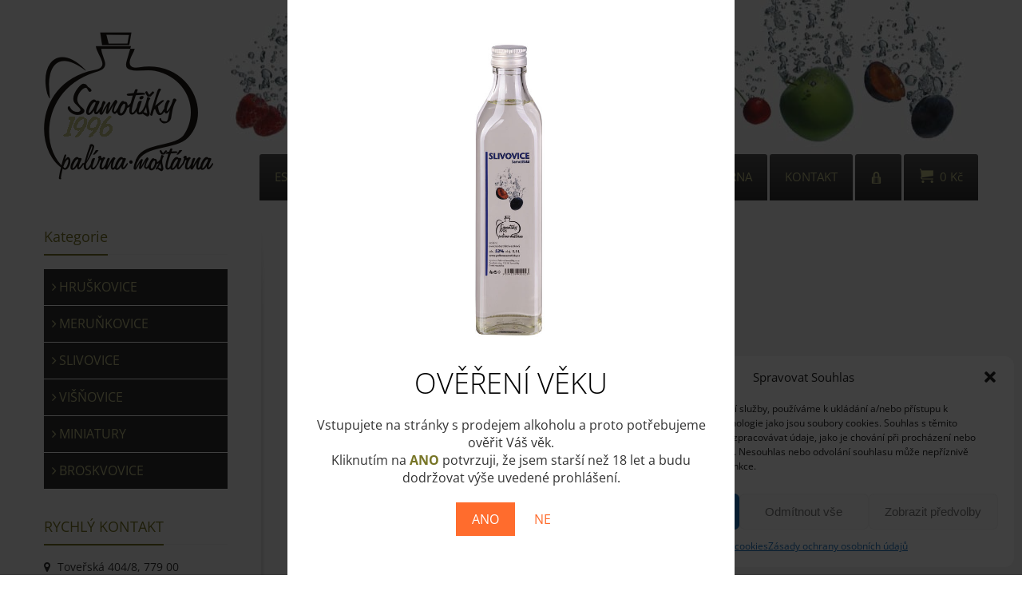

--- FILE ---
content_type: text/html; charset=UTF-8
request_url: https://www.palirnasamotisky.cz/galerie/74-hruskovice/
body_size: 11942
content:
<!DOCTYPE html>
<!--[if lt IE 7]>      <html class="no-js html-loading wf-active ie old-browser lt-ie10 lt-ie9 lt-ie8 lt-ie7 responsive" itemscope="itemscope" itemtype="http://schema.org/WebPage" lang="cs"
prefix="og: https://ogp.me/ns#" > <![endif]-->
<!--[if IE 7]>         <html class="no-js html-loading wf-active ie old-browser ie7 lt-ie10 lt-ie9 lt-ie8 responsive" itemscope="itemscope" itemtype="http://schema.org/WebPage" lang="cs"
prefix="og: https://ogp.me/ns#" > <![endif]-->
<!--[if IE 8]>         <html class="no-js html-loading wf-active ie old-browser ie8 lt-ie10 lt-ie9 responsive" itemscope="itemscope" itemtype="http://schema.org/WebPage" lang="cs"
prefix="og: https://ogp.me/ns#" > <![endif]-->
<!--[if IE 9]>         <html class="no-js html-loading wf-active ie modern-browser ie9 lt-ie10 responsive" itemscope="itemscope" itemtype="http://schema.org/WebPage" lang="cs"
prefix="og: https://ogp.me/ns#" > <![endif]-->
<!--[if gt IE 9]><!--> <html class="no-js html-loading wf-active modern-browser responsive" itemscope="itemscope" itemtype="http://schema.org/WebPage" lang="cs"
prefix="og: https://ogp.me/ns#" > <!--<![endif]-->
<head>
<meta http-equiv="content-type" content="text/html; charset=UTF-8" />
<meta name="viewport" content="width=device-width, maximum-scale=1.0, minimum-scale=1.0">
<!-- W3TC-include-js-head -->
<!--[if IE 8]>
<meta http-equiv="X-UA-Compatible" content="IE=edge,chrome=1">
<![endif]-->
<title>74-hruskovice &#8211; PALÍRNA SAMOTIŠKY</title>
<meta name='robots' content='max-image-preview:large' />
<link rel="alternate" type="application/rss+xml" title="PALÍRNA SAMOTIŠKY &raquo; RSS zdroj" href="https://www.palirnasamotisky.cz/feed/" />
<link rel="alternate" type="application/rss+xml" title="PALÍRNA SAMOTIŠKY &raquo; RSS komentářů" href="https://www.palirnasamotisky.cz/comments/feed/" />
<style id='wp-block-library-theme-inline-css' type='text/css'>
.wp-block-audio figcaption{color:#555;font-size:13px;text-align:center}.is-dark-theme .wp-block-audio figcaption{color:hsla(0,0%,100%,.65)}.wp-block-audio{margin:0 0 1em}.wp-block-code{border:1px solid #ccc;border-radius:4px;font-family:Menlo,Consolas,monaco,monospace;padding:.8em 1em}.wp-block-embed figcaption{color:#555;font-size:13px;text-align:center}.is-dark-theme .wp-block-embed figcaption{color:hsla(0,0%,100%,.65)}.wp-block-embed{margin:0 0 1em}.blocks-gallery-caption{color:#555;font-size:13px;text-align:center}.is-dark-theme .blocks-gallery-caption{color:hsla(0,0%,100%,.65)}.wp-block-image figcaption{color:#555;font-size:13px;text-align:center}.is-dark-theme .wp-block-image figcaption{color:hsla(0,0%,100%,.65)}.wp-block-image{margin:0 0 1em}.wp-block-pullquote{border-bottom:4px solid;border-top:4px solid;color:currentColor;margin-bottom:1.75em}.wp-block-pullquote cite,.wp-block-pullquote footer,.wp-block-pullquote__citation{color:currentColor;font-size:.8125em;font-style:normal;text-transform:uppercase}.wp-block-quote{border-left:.25em solid;margin:0 0 1.75em;padding-left:1em}.wp-block-quote cite,.wp-block-quote footer{color:currentColor;font-size:.8125em;font-style:normal;position:relative}.wp-block-quote.has-text-align-right{border-left:none;border-right:.25em solid;padding-left:0;padding-right:1em}.wp-block-quote.has-text-align-center{border:none;padding-left:0}.wp-block-quote.is-large,.wp-block-quote.is-style-large,.wp-block-quote.is-style-plain{border:none}.wp-block-search .wp-block-search__label{font-weight:700}.wp-block-search__button{border:1px solid #ccc;padding:.375em .625em}:where(.wp-block-group.has-background){padding:1.25em 2.375em}.wp-block-separator.has-css-opacity{opacity:.4}.wp-block-separator{border:none;border-bottom:2px solid;margin-left:auto;margin-right:auto}.wp-block-separator.has-alpha-channel-opacity{opacity:1}.wp-block-separator:not(.is-style-wide):not(.is-style-dots){width:100px}.wp-block-separator.has-background:not(.is-style-dots){border-bottom:none;height:1px}.wp-block-separator.has-background:not(.is-style-wide):not(.is-style-dots){height:2px}.wp-block-table{margin:0 0 1em}.wp-block-table td,.wp-block-table th{word-break:normal}.wp-block-table figcaption{color:#555;font-size:13px;text-align:center}.is-dark-theme .wp-block-table figcaption{color:hsla(0,0%,100%,.65)}.wp-block-video figcaption{color:#555;font-size:13px;text-align:center}.is-dark-theme .wp-block-video figcaption{color:hsla(0,0%,100%,.65)}.wp-block-video{margin:0 0 1em}.wp-block-template-part.has-background{margin-bottom:0;margin-top:0;padding:1.25em 2.375em}
</style>
<style id='classic-theme-styles-inline-css' type='text/css'>
/*! This file is auto-generated */
.wp-block-button__link{color:#fff;background-color:#32373c;border-radius:9999px;box-shadow:none;text-decoration:none;padding:calc(.667em + 2px) calc(1.333em + 2px);font-size:1.125em}.wp-block-file__button{background:#32373c;color:#fff;text-decoration:none}
</style>
<style id='global-styles-inline-css' type='text/css'>
body{--wp--preset--color--black: #000000;--wp--preset--color--cyan-bluish-gray: #abb8c3;--wp--preset--color--white: #ffffff;--wp--preset--color--pale-pink: #f78da7;--wp--preset--color--vivid-red: #cf2e2e;--wp--preset--color--luminous-vivid-orange: #ff6900;--wp--preset--color--luminous-vivid-amber: #fcb900;--wp--preset--color--light-green-cyan: #7bdcb5;--wp--preset--color--vivid-green-cyan: #00d084;--wp--preset--color--pale-cyan-blue: #8ed1fc;--wp--preset--color--vivid-cyan-blue: #0693e3;--wp--preset--color--vivid-purple: #9b51e0;--wp--preset--gradient--vivid-cyan-blue-to-vivid-purple: linear-gradient(135deg,rgba(6,147,227,1) 0%,rgb(155,81,224) 100%);--wp--preset--gradient--light-green-cyan-to-vivid-green-cyan: linear-gradient(135deg,rgb(122,220,180) 0%,rgb(0,208,130) 100%);--wp--preset--gradient--luminous-vivid-amber-to-luminous-vivid-orange: linear-gradient(135deg,rgba(252,185,0,1) 0%,rgba(255,105,0,1) 100%);--wp--preset--gradient--luminous-vivid-orange-to-vivid-red: linear-gradient(135deg,rgba(255,105,0,1) 0%,rgb(207,46,46) 100%);--wp--preset--gradient--very-light-gray-to-cyan-bluish-gray: linear-gradient(135deg,rgb(238,238,238) 0%,rgb(169,184,195) 100%);--wp--preset--gradient--cool-to-warm-spectrum: linear-gradient(135deg,rgb(74,234,220) 0%,rgb(151,120,209) 20%,rgb(207,42,186) 40%,rgb(238,44,130) 60%,rgb(251,105,98) 80%,rgb(254,248,76) 100%);--wp--preset--gradient--blush-light-purple: linear-gradient(135deg,rgb(255,206,236) 0%,rgb(152,150,240) 100%);--wp--preset--gradient--blush-bordeaux: linear-gradient(135deg,rgb(254,205,165) 0%,rgb(254,45,45) 50%,rgb(107,0,62) 100%);--wp--preset--gradient--luminous-dusk: linear-gradient(135deg,rgb(255,203,112) 0%,rgb(199,81,192) 50%,rgb(65,88,208) 100%);--wp--preset--gradient--pale-ocean: linear-gradient(135deg,rgb(255,245,203) 0%,rgb(182,227,212) 50%,rgb(51,167,181) 100%);--wp--preset--gradient--electric-grass: linear-gradient(135deg,rgb(202,248,128) 0%,rgb(113,206,126) 100%);--wp--preset--gradient--midnight: linear-gradient(135deg,rgb(2,3,129) 0%,rgb(40,116,252) 100%);--wp--preset--font-size--small: 13px;--wp--preset--font-size--medium: 20px;--wp--preset--font-size--large: 36px;--wp--preset--font-size--x-large: 42px;--wp--preset--spacing--20: 0.44rem;--wp--preset--spacing--30: 0.67rem;--wp--preset--spacing--40: 1rem;--wp--preset--spacing--50: 1.5rem;--wp--preset--spacing--60: 2.25rem;--wp--preset--spacing--70: 3.38rem;--wp--preset--spacing--80: 5.06rem;--wp--preset--shadow--natural: 6px 6px 9px rgba(0, 0, 0, 0.2);--wp--preset--shadow--deep: 12px 12px 50px rgba(0, 0, 0, 0.4);--wp--preset--shadow--sharp: 6px 6px 0px rgba(0, 0, 0, 0.2);--wp--preset--shadow--outlined: 6px 6px 0px -3px rgba(255, 255, 255, 1), 6px 6px rgba(0, 0, 0, 1);--wp--preset--shadow--crisp: 6px 6px 0px rgba(0, 0, 0, 1);}:where(.is-layout-flex){gap: 0.5em;}:where(.is-layout-grid){gap: 0.5em;}body .is-layout-flow > .alignleft{float: left;margin-inline-start: 0;margin-inline-end: 2em;}body .is-layout-flow > .alignright{float: right;margin-inline-start: 2em;margin-inline-end: 0;}body .is-layout-flow > .aligncenter{margin-left: auto !important;margin-right: auto !important;}body .is-layout-constrained > .alignleft{float: left;margin-inline-start: 0;margin-inline-end: 2em;}body .is-layout-constrained > .alignright{float: right;margin-inline-start: 2em;margin-inline-end: 0;}body .is-layout-constrained > .aligncenter{margin-left: auto !important;margin-right: auto !important;}body .is-layout-constrained > :where(:not(.alignleft):not(.alignright):not(.alignfull)){max-width: var(--wp--style--global--content-size);margin-left: auto !important;margin-right: auto !important;}body .is-layout-constrained > .alignwide{max-width: var(--wp--style--global--wide-size);}body .is-layout-flex{display: flex;}body .is-layout-flex{flex-wrap: wrap;align-items: center;}body .is-layout-flex > *{margin: 0;}body .is-layout-grid{display: grid;}body .is-layout-grid > *{margin: 0;}:where(.wp-block-columns.is-layout-flex){gap: 2em;}:where(.wp-block-columns.is-layout-grid){gap: 2em;}:where(.wp-block-post-template.is-layout-flex){gap: 1.25em;}:where(.wp-block-post-template.is-layout-grid){gap: 1.25em;}.has-black-color{color: var(--wp--preset--color--black) !important;}.has-cyan-bluish-gray-color{color: var(--wp--preset--color--cyan-bluish-gray) !important;}.has-white-color{color: var(--wp--preset--color--white) !important;}.has-pale-pink-color{color: var(--wp--preset--color--pale-pink) !important;}.has-vivid-red-color{color: var(--wp--preset--color--vivid-red) !important;}.has-luminous-vivid-orange-color{color: var(--wp--preset--color--luminous-vivid-orange) !important;}.has-luminous-vivid-amber-color{color: var(--wp--preset--color--luminous-vivid-amber) !important;}.has-light-green-cyan-color{color: var(--wp--preset--color--light-green-cyan) !important;}.has-vivid-green-cyan-color{color: var(--wp--preset--color--vivid-green-cyan) !important;}.has-pale-cyan-blue-color{color: var(--wp--preset--color--pale-cyan-blue) !important;}.has-vivid-cyan-blue-color{color: var(--wp--preset--color--vivid-cyan-blue) !important;}.has-vivid-purple-color{color: var(--wp--preset--color--vivid-purple) !important;}.has-black-background-color{background-color: var(--wp--preset--color--black) !important;}.has-cyan-bluish-gray-background-color{background-color: var(--wp--preset--color--cyan-bluish-gray) !important;}.has-white-background-color{background-color: var(--wp--preset--color--white) !important;}.has-pale-pink-background-color{background-color: var(--wp--preset--color--pale-pink) !important;}.has-vivid-red-background-color{background-color: var(--wp--preset--color--vivid-red) !important;}.has-luminous-vivid-orange-background-color{background-color: var(--wp--preset--color--luminous-vivid-orange) !important;}.has-luminous-vivid-amber-background-color{background-color: var(--wp--preset--color--luminous-vivid-amber) !important;}.has-light-green-cyan-background-color{background-color: var(--wp--preset--color--light-green-cyan) !important;}.has-vivid-green-cyan-background-color{background-color: var(--wp--preset--color--vivid-green-cyan) !important;}.has-pale-cyan-blue-background-color{background-color: var(--wp--preset--color--pale-cyan-blue) !important;}.has-vivid-cyan-blue-background-color{background-color: var(--wp--preset--color--vivid-cyan-blue) !important;}.has-vivid-purple-background-color{background-color: var(--wp--preset--color--vivid-purple) !important;}.has-black-border-color{border-color: var(--wp--preset--color--black) !important;}.has-cyan-bluish-gray-border-color{border-color: var(--wp--preset--color--cyan-bluish-gray) !important;}.has-white-border-color{border-color: var(--wp--preset--color--white) !important;}.has-pale-pink-border-color{border-color: var(--wp--preset--color--pale-pink) !important;}.has-vivid-red-border-color{border-color: var(--wp--preset--color--vivid-red) !important;}.has-luminous-vivid-orange-border-color{border-color: var(--wp--preset--color--luminous-vivid-orange) !important;}.has-luminous-vivid-amber-border-color{border-color: var(--wp--preset--color--luminous-vivid-amber) !important;}.has-light-green-cyan-border-color{border-color: var(--wp--preset--color--light-green-cyan) !important;}.has-vivid-green-cyan-border-color{border-color: var(--wp--preset--color--vivid-green-cyan) !important;}.has-pale-cyan-blue-border-color{border-color: var(--wp--preset--color--pale-cyan-blue) !important;}.has-vivid-cyan-blue-border-color{border-color: var(--wp--preset--color--vivid-cyan-blue) !important;}.has-vivid-purple-border-color{border-color: var(--wp--preset--color--vivid-purple) !important;}.has-vivid-cyan-blue-to-vivid-purple-gradient-background{background: var(--wp--preset--gradient--vivid-cyan-blue-to-vivid-purple) !important;}.has-light-green-cyan-to-vivid-green-cyan-gradient-background{background: var(--wp--preset--gradient--light-green-cyan-to-vivid-green-cyan) !important;}.has-luminous-vivid-amber-to-luminous-vivid-orange-gradient-background{background: var(--wp--preset--gradient--luminous-vivid-amber-to-luminous-vivid-orange) !important;}.has-luminous-vivid-orange-to-vivid-red-gradient-background{background: var(--wp--preset--gradient--luminous-vivid-orange-to-vivid-red) !important;}.has-very-light-gray-to-cyan-bluish-gray-gradient-background{background: var(--wp--preset--gradient--very-light-gray-to-cyan-bluish-gray) !important;}.has-cool-to-warm-spectrum-gradient-background{background: var(--wp--preset--gradient--cool-to-warm-spectrum) !important;}.has-blush-light-purple-gradient-background{background: var(--wp--preset--gradient--blush-light-purple) !important;}.has-blush-bordeaux-gradient-background{background: var(--wp--preset--gradient--blush-bordeaux) !important;}.has-luminous-dusk-gradient-background{background: var(--wp--preset--gradient--luminous-dusk) !important;}.has-pale-ocean-gradient-background{background: var(--wp--preset--gradient--pale-ocean) !important;}.has-electric-grass-gradient-background{background: var(--wp--preset--gradient--electric-grass) !important;}.has-midnight-gradient-background{background: var(--wp--preset--gradient--midnight) !important;}.has-small-font-size{font-size: var(--wp--preset--font-size--small) !important;}.has-medium-font-size{font-size: var(--wp--preset--font-size--medium) !important;}.has-large-font-size{font-size: var(--wp--preset--font-size--large) !important;}.has-x-large-font-size{font-size: var(--wp--preset--font-size--x-large) !important;}
.wp-block-navigation a:where(:not(.wp-element-button)){color: inherit;}
:where(.wp-block-post-template.is-layout-flex){gap: 1.25em;}:where(.wp-block-post-template.is-layout-grid){gap: 1.25em;}
:where(.wp-block-columns.is-layout-flex){gap: 2em;}:where(.wp-block-columns.is-layout-grid){gap: 2em;}
.wp-block-pullquote{font-size: 1.5em;line-height: 1.6;}
</style>
<!-- <link rel='stylesheet' id='nt-css-css' href='https://www.palirnasamotisky.cz/obsah/themes/novetrendy/lib/css/style.css' type='text/css' media='all' /> -->
<!-- <link rel='stylesheet' id='cryptx-styles-css' href='https://www.palirnasamotisky.cz/obsah/moduly/cryptx/css/cryptx.css' type='text/css' media='all' /> -->
<link rel="stylesheet" type="text/css" href="//www.palirnasamotisky.cz/obsah/cache/wpfc-minified/7vgia8t2/40qbb.css" media="all"/>
<style id='dominant-color-styles-inline-css' type='text/css'>
img[data-dominant-color]:not(.has-transparency) { background-color: var(--dominant-color); }
</style>
<style id='woocommerce-inline-inline-css' type='text/css'>
.woocommerce form .form-row .required { visibility: visible; }
</style>
<!-- <link rel='stylesheet' id='cmplz-general-css' href='https://www.palirnasamotisky.cz/obsah/moduly/complianz-gdpr/assets/css/cookieblocker.min.css' type='text/css' media='all' /> -->
<!-- <link rel='stylesheet' id='wcacc-css' href='https://www.palirnasamotisky.cz/obsah/themes/palirna/assets/css/wc-category-accordion.css' type='text/css' media='all' /> -->
<!-- <link rel='stylesheet' id='theme-frontend-style-css' href='https://www.palirnasamotisky.cz/obsah/themes/novetrendy/lib/css/style.min.css' type='text/css' media='all' /> -->
<!-- <link rel='stylesheet' id='theme-child-frontend-style-css' href='https://www.palirnasamotisky.cz/obsah/themes/palirna/style.css' type='text/css' media='all' /> -->
<!-- <link rel='stylesheet' id='theme-bootstrap-responsive-1170-css' href='https://www.palirnasamotisky.cz/obsah/themes/novetrendy/lib/css/bootstrap-responsive-1170.min.css' type='text/css' media='all' /> -->
<!-- <link rel='stylesheet' id='theme-woocommerce-css' href='https://www.palirnasamotisky.cz/obsah/themes/novetrendy/lib/css/woocommerce.min.css' type='text/css' media='all' /> -->
<!-- <link rel='stylesheet' id='open-sans-300-300italic-regular-italic-600-600italic-700-700italic-800-800italic-latin-ext-vietnamese-greek-cyrillic-ext-greek-ext-latin-cyrillic-css' href='//www.palirnasamotisky.cz/obsah/uploads/omgf/open-sans-300-300italic-regular-italic-600-600italic-700-700italic-800-800italic-latin-ext-vietnamese-greek-cyrillic-ext-greek-ext-latin-cyrillic/open-sans-300-300italic-regular-italic-600-600italic-700-700italic-800-800italic-latin-ext-vietnamese-greek-cyrillic-ext-greek-ext-latin-cyrillic.css?ver=1713983931' type='text/css' media='all' /> -->
<!-- <link rel='stylesheet' id='theme-fontawesome-css' href='https://www.palirnasamotisky.cz/obsah/themes/novetrendy/includes/modules/module.fontawesome/source/css/font-awesome.min.css' type='text/css' media='all' /> -->
<!-- <link rel='stylesheet' id='theme-icomoon-css' href='https://www.palirnasamotisky.cz/obsah/themes/novetrendy/includes/modules/module.icomoon/source/css/icomoon.css' type='text/css' media='all' /> -->
<!-- <link rel='stylesheet' id='theme-skin' href='https://www.palirnasamotisky.cz/obsah/img/2024/04/palirna_4dfde9e7e97c5dddf73c603586c7ddc2.css?70kAFr7vs3' type='text/css' media='all'/> -->
<link rel="stylesheet" type="text/css" href="//www.palirnasamotisky.cz/obsah/cache/wpfc-minified/km6a5xbg/40qba.css" media="all"/>
<script type='text/javascript'>
var CloudFwOp = {"themeurl":"https:\/\/www.palirnasamotisky.cz\/obsah\/themes\/novetrendy","ajaxUrl":"https:\/\/www.palirnasamotisky.cz\/wp-admin\/admin-ajax.php","device":"widescreen","RTL":false,"SSL":true,"protocol":"https","responsive":true,"lang":"cs","sticky_header":true,"header_overlapping":true,"navigation_event":"hover","sticky_header_offset":-234,"nav_hover_delay":"10","uniform_elements":true,"disable_prettyphoto_on_mobile":true,"text_close":"Zav\u0159\u00edt","gallery_overlay_opacity":"90"};
</script>
<script src='//www.palirnasamotisky.cz/obsah/cache/wpfc-minified/mbx5yetw/40qbb.js' type="text/javascript"></script>
<!-- <script type="text/javascript" src="https://www.palirnasamotisky.cz/wp-includes/js/jquery/jquery.min.js" id="jquery-core-js"></script> -->
<!-- <script type="text/javascript" src="https://www.palirnasamotisky.cz/wp-includes/js/jquery/jquery-migrate.min.js" id="jquery-migrate-js"></script> -->
<!-- <script type="text/javascript" src="https://www.palirnasamotisky.cz/obsah/moduly/woocommerce/assets/js/jquery-blockui/jquery.blockUI.min.js" id="jquery-blockui-js" defer="defer" data-wp-strategy="defer"></script> -->
<script type="text/javascript" id="wc-add-to-cart-js-extra">
/* <![CDATA[ */
var wc_add_to_cart_params = {"ajax_url":"\/wp-admin\/admin-ajax.php","wc_ajax_url":"\/?wc-ajax=%%endpoint%%","i18n_view_cart":"Zobrazit ko\u0161\u00edk","cart_url":"https:\/\/www.palirnasamotisky.cz\/kosik\/","is_cart":"","cart_redirect_after_add":"no"};
/* ]]> */
</script>
<script src='//www.palirnasamotisky.cz/obsah/cache/wpfc-minified/foihn0o9/40qbb.js' type="text/javascript"></script>
<!-- <script type="text/javascript" src="https://www.palirnasamotisky.cz/obsah/moduly/woocommerce/assets/js/frontend/add-to-cart.min.js" id="wc-add-to-cart-js" defer="defer" data-wp-strategy="defer"></script> -->
<!-- <script type="text/javascript" src="https://www.palirnasamotisky.cz/obsah/moduly/woocommerce/assets/js/js-cookie/js.cookie.min.js" id="js-cookie-js" defer="defer" data-wp-strategy="defer"></script> -->
<script type="text/javascript" id="woocommerce-js-extra">
/* <![CDATA[ */
var woocommerce_params = {"ajax_url":"\/wp-admin\/admin-ajax.php","wc_ajax_url":"\/?wc-ajax=%%endpoint%%"};
/* ]]> */
</script>
<script src='//www.palirnasamotisky.cz/obsah/cache/wpfc-minified/e4n52opf/40qbb.js' type="text/javascript"></script>
<!-- <script type="text/javascript" src="https://www.palirnasamotisky.cz/obsah/moduly/woocommerce/assets/js/frontend/woocommerce.min.js" id="woocommerce-js" defer="defer" data-wp-strategy="defer"></script> -->
<link rel="https://api.w.org/" href="https://www.palirnasamotisky.cz/wp-json/" /><link rel="alternate" type="application/json" href="https://www.palirnasamotisky.cz/wp-json/wp/v2/media/126" /><link rel="EditURI" type="application/rsd+xml" title="RSD" href="https://www.palirnasamotisky.cz/xmlrpc.php?rsd" />
<link rel='shortlink' href='https://www.palirnasamotisky.cz/?p=126' />
<meta name="generator" content="dominant-color-images 1.1.0">
<meta name="generator" content="performance-lab 3.0.0; plugins: dominant-color-images, performant-translations, webp-uploads">
<meta name="generator" content="Performant Translations 1.1.0">
<meta name="generator" content="webp-uploads 1.1.0">
<style>.cmplz-hidden {
display: none !important;
}</style><script type="text/javascript">
(function(){
"use strict";
jQuery(document).ready(function(){
var vars = {
action: "woocommerce_get_refreshed_fragments",
};
jQuery.ajax({
url: CloudFwOp.ajaxUrl,
cache: false,
type: "POST",
data: vars,
success: function(response) {
try {
var fragments = response.fragments;
var cart_hash = response.cart_hash;
jQuery('body').trigger( 'added_to_cart', [ fragments, cart_hash ] );
} catch (e) {}
}
});
});
})(jQuery);
</script>
<noscript><style>.woocommerce-product-gallery{ opacity: 1 !important; }</style></noscript>
<link rel="shortcut icon" href="https://www.palirnasamotisky.cz/obsah/img/2015/09/32.png" />
<link rel="apple-touch-icon" href="https://www.palirnasamotisky.cz/obsah/img/2015/09/57.png" />
<link rel="apple-touch-icon" sizes="114x114" href="https://www.palirnasamotisky.cz/obsah/img/2015/09/114.png" />
<link rel="apple-touch-icon" sizes="72x72" href="https://www.palirnasamotisky.cz/obsah/img/2015/09/72.png" />
<link rel="apple-touch-icon" sizes="144x144" href="https://www.palirnasamotisky.cz/obsah/img/2015/09/144.png" />
<!-- <link rel='stylesheet' id='wc-blocks-style-css' href='https://www.palirnasamotisky.cz/obsah/moduly/woocommerce/assets/client/blocks/wc-blocks.css' type='text/css' media='all' /> -->
<link rel="stylesheet" type="text/css" href="//www.palirnasamotisky.cz/obsah/cache/wpfc-minified/20hjh7j4/40qba.css" media="all"/>
<style id="dynamic-css" type="text/css">@media ( min-width: 979px ) { .modern-browser #header-container.stuck #logo img {height: 92px;  margin-top: 0px !important;  margin-bottom: 0px !important;}  }</style>
<style id="custom-css" type="text/css">.ratio-original .ui--content-box-image-default img {
width: auto !important;
height: auto !important;
}
.woocommerce .out-of-stock-badge {
width: 170px;
right: -43px !important;
top: 31px !important;
}</style>			<style>
.agl_wrapper {position: fixed;width: 100%;height: 100%;top: 0;left: 0;z-index: 1111111111;align-items: center;background: rgba(0, 0, 0, 0.75);}
.agl_main {display: block;margin: 0 auto;text-align: center;background: #fff;max-width: 500px;width: 95%;padding: 30px;}
div#agl_form img {max-width: 300px;}
div#agl_form h2 {color: #000000;}
.agl_buttons {display: inline-block;vertical-align: middle;padding: 10px 20px;color: #ff6c2d;}
.agl_success_message{display:none;}
.agl_buttons_wrp {margin: 20px auto;}
#agl_yes_button.agl_buttons {background: #ff6c2d;color: #fff !important;}
#agl_close_link {color: #ff6c2d;cursor: pointer;}
</style>
<div id="agl_wrapper" class="agl_wrapper" style="display:none;">
<div class="agl_main">
<div id="agl_form" class="agl_form">						
<img src="https://www.palirnasamotisky.cz/obsah/img/2015/09/Slivovice-1.jpg">						
<h2>OVĚŘENÍ VĚKU</h2>
Vstupujete na stránky s prodejem alkoholu a proto potřebujeme ověřit Váš věk.<br>
Kliknutím na <strong>ANO</strong> potvrzuji, že jsem starší než 18 let a budu dodržovat výše uvedené prohlášení.						<div class="agl_buttons_wrp">
<a href="javascript:void(0)" id="agl_yes_button" class="agl_buttons agl_yes_button">ANO</a>
<a href="https://google.com" id="agl_no_button"  class="agl_buttons agl_no_button">NE</a>
</div>
</div>
<div id="agl_success_message" class="agl_success_message">
Děkujeme za potvrzení věku						<div><a id="agl_close_link" href="javascript:void(0)">pokračovat na stránky</a></div>
</div>
</div>
</div>
<script>
(function() {
function close_agl(){
document.getElementById("agl_wrapper").style.display = "none";
}
function show_agl(){
document.getElementById("agl_wrapper").style.display = "flex";						
}
function slide_agl_success_message(){
document.getElementById("agl_form").style.display = "none";
document.getElementById("agl_success_message").style.display = "block";
}
function setCookie_agl(cname,cvalue,exdays) {
var d = new Date();
var expires = "";
if(exdays != null ){
d.setTime(d.getTime() + (exdays*24*60*60*1000));
expires = "expires=" + d.toGMTString() + ";";
}
document.cookie = cname + "=" + cvalue + ";" + expires + "path=/";
if (window.CustomEvent && typeof window.CustomEvent === 'function') {
var agl_event = new CustomEvent('agl_passed');
} else {
var agl_event = document.createEvent('CustomEvent');
agl_event.initCustomEvent('agl_passed');
}
document.dispatchEvent(agl_event);
}
function getCookie_agl(cname) {
var name = cname + "=";
var decodedCookie = decodeURIComponent(document.cookie);
var ca = decodedCookie.split(';');
for(var i = 0; i < ca.length; i++) {
var c = ca[i];
while (c.charAt(0) == ' ') {
c = c.substring(1);
}
if (c.indexOf(name) == 0) {
return c.substring(name.length, c.length);
}
}
return "";
}
function checkCookie_agl() {
var agl_cookie=getCookie_agl("agl_cookie");
if (agl_cookie != "") {
//  Cookie Exists
close_agl();
} else {
// No Cookie
show_agl()
}
}
checkCookie_agl();
document.getElementById("agl_close_link").onclick = function(){
close_agl()
}
document.getElementById("agl_yes_button").onclick = function(){						
setCookie_agl("agl_cookie", '#ff6c2d', null);
slide_agl_success_message()
}
document.getElementById("agl_no_button").onclick = function(){						
if (window.CustomEvent && typeof window.CustomEvent === 'function') {
var agl_event = new CustomEvent('agl_failed');
} else {
var agl_event = document.createEvent('CustomEvent');
agl_event.initCustomEvent('agl_failed');
}
document.dispatchEvent(agl_event);
}
})();
</script>
</head>
<body data-cmplz=1 class="attachment attachment-template-default attachmentid-126 attachment-jpeg wp-embed-responsive theme-novetrendy woocommerce-no-js run is-loaded-core-plugin header-overlapping layout--fullwidth ui--side-panel-position-left ui--mobile-navigation-style-default">
<div id="side-panel-pusher">
<div id="main-container">
<div id="page-wrap">
<header id="page-header" class="clearfix">
<div id="header-container" class="header-style-1 logo-position-left navigation-position-right sticky-logo-position-left sticky-navigation-position-right no-stuck clearfix"  data-responsive="{&quot;css&quot;:{&quot;padding-bottom&quot;:{&quot;phone&quot;:0,&quot;tablet&quot;:5,&quot;widescreen&quot;:0}}}">
<div id="header-container-background"></div>
<div class="container relative">
<div id="logo">
<a href="https://www.palirnasamotisky.cz">
<img  id="logo-desktop" class="visible-desktop " src="https://www.palirnasamotisky.cz/obsah/img/2015/09/Logo-Palírna-Samotišky1.png" data-at2x="https://www.palirnasamotisky.cz/obsah/img/2015/09/Logo-Palírna-Samotišky1.png" alt="PALÍRNA SAMOTIŠKY" style="margin-top: 40px;  margin-bottom: 40px;"/>
<img  id="logo-tablet" class="visible-tablet " src="https://www.palirnasamotisky.cz/obsah/img/2015/09/Logo-Palírna-Samotišky1.png" data-at2x="https://www.palirnasamotisky.cz/obsah/img/2015/09/Logo-Palírna-Samotišky1.png" alt="PALÍRNA SAMOTIŠKY" style="margin-top: 5px;  margin-bottom: 5px;"/>
<img  id="logo-phone" class="visible-phone " src="https://www.palirnasamotisky.cz/obsah/img/2015/09/Logo-Palírna-Samotišky1.png" data-at2x="https://www.palirnasamotisky.cz/obsah/img/2015/09/Logo-Palírna-Samotišky1.png" alt="PALÍRNA SAMOTIŠKY" style="margin-top: 1px;  margin-bottom: 1px;"/>						</a>
<div id="header-navigation-toggle">
<a href="javascript:;"><i class="fontawesome-align-justify ui--caret"></i><span class="header-navigation-toogle-text">navigace</span></a>
</div>
</div><!-- /#logo -->
<nav id="navigation" class="without-navigation-holder ui-row header-style-1">
<ul id="header-navigation" class="sf-menu clearfix unstyled-all"><li id="menu-item-23743" class="menu-item menu-item-type-post_type menu-item-object-page menu-item-has-children level-0 top-level-item has-child fallout to-right"><a href="https://www.palirnasamotisky.cz/eshop/">ESHOP<i class="ui--caret fontawesome-angle-down px18"></i></a>
<ul class="sub-menu">
<li id="menu-item-23939" class="menu-item menu-item-type-post_type menu-item-object-page level-1 sub-level-item to-right"><a title="Přihlásit se" href="https://www.palirnasamotisky.cz/muj-ucet/">Přihlášení</a></li>
<li id="menu-item-23755" class="menu-item menu-item-type-post_type menu-item-object-page level-1 sub-level-item to-right"><a title="Obchodní podmínky" href="https://www.palirnasamotisky.cz/eshop/obchodni-podminky/">Obchodní podmínky</a></li>
<li id="menu-item-23756" class="menu-item menu-item-type-post_type menu-item-object-page menu-item-privacy-policy level-1 sub-level-item to-right"><a title="Zásady ochrany osobních údajů" href="https://www.palirnasamotisky.cz/zasady-ochrany-osobnich-udaju/">Zásady ochrany osobních údajů</a></li>
<li id="menu-item-23941" class="menu-item menu-item-type-post_type menu-item-object-page level-1 sub-level-item to-right"><a title="Zásady cookies" href="https://www.palirnasamotisky.cz/zasady-cookies/">Zásady cookies</a></li>
</ul>
</li>
<li id="menu-item-110" class="menu-item menu-item-type-post_type menu-item-object-page level-0 top-level-item to-right"><a href="https://www.palirnasamotisky.cz/palirna/">PĚSTITELSKÁ PÁLENICE</a></li>
<li id="menu-item-108" class="menu-item menu-item-type-post_type menu-item-object-page level-0 top-level-item to-right"><a title="Lihovar" href="https://www.palirnasamotisky.cz/lihovar/">LIHOVAR</a></li>
<li id="menu-item-187" class="menu-item menu-item-type-post_type menu-item-object-page level-0 top-level-item to-right"><a title="Prodejna" href="https://www.palirnasamotisky.cz/prodejna/">PRODEJNA</a></li>
<li id="menu-item-109" class="menu-item menu-item-type-post_type menu-item-object-page level-0 top-level-item to-right"><a title="Moštárna" href="https://www.palirnasamotisky.cz/mostarna/">MOŠTÁRNA</a></li>
<li id="menu-item-18" class="menu-item menu-item-type-post_type menu-item-object-page level-0 top-level-item to-right"><a title="Kontaktní informace" href="https://www.palirnasamotisky.cz/kontakt/">KONTAKT</a></li>
<li id="menu-item-23749" class="menu-item menu-item-type-post_type menu-item-object-page level-0 top-level-item to-right"><a title="Přihlásit se" href="https://www.palirnasamotisky.cz/muj-ucet/"><i class="ui--icon icomoon-lock-3" style="margin-right: 5px;"></i></a></li>
<li id="woocommerce-nav-cart" class="menu-item menu-item-type-custom menu-item-object-custom level-0 top-level-item visible-desktop ">
<a href="https://www.palirnasamotisky.cz/kosik/" class="ui--side-panel" data-target="ui--side-cart-widget"><i class="ui--icon icomoon-cart icon-inline-block" style="font-size: 18px;  width: 22px;  height: 22px;"></i> <span class="cart-money"><span class="woocommerce-Price-amount amount"><bdi>0&nbsp;<span class="woocommerce-Price-currencySymbol">&#75;&#269;</span></bdi></span></span></a>
</li>
</ul>							</nav><!-- /nav#navigation -->
</div>
</div><!-- /#header-container -->
</header>
<div id="page-content" class="sidebar-layout ui-row sidebar-left"><div class="container"><div id="the-content" >
<p class="attachment"><a href='https://www.palirnasamotisky.cz/obsah/img/2015/09/74-hruskovice.jpg'><img fetchpriority="high" decoding="async" width="203" height="300" src="https://www.palirnasamotisky.cz/obsah/img/2015/09/74-hruskovice-203x300.jpg" class="attachment-medium size-medium" alt="" srcset="https://www.palirnasamotisky.cz/obsah/img/2015/09/74-hruskovice-203x300.jpg 203w, https://www.palirnasamotisky.cz/obsah/img/2015/09/74-hruskovice-338x500.webp 338w, https://www.palirnasamotisky.cz/obsah/img/2015/09/74-hruskovice.jpg 452w" sizes="(max-width: 203px) 100vw, 203px" /></a></p>
</div>
<aside id="primary-sidebars" class="sidebar-area widget-area primary-sidebars ">
<div id="woocommerce_product_categories-2" class="widget woocommerce widget_product_categories"><h4 class="sidebar-widget-title ui--widget-title"><span>Kategorie</span></h4><ul class="product-categories"><li class="cat-item cat-item-33"><a href="https://www.palirnasamotisky.cz/kategorie-produktu/hruskovice/">HRUŠKOVICE</a></li>
<li class="cat-item cat-item-34"><a href="https://www.palirnasamotisky.cz/kategorie-produktu/merunkovice/">MERUŇKOVICE</a></li>
<li class="cat-item cat-item-35"><a href="https://www.palirnasamotisky.cz/kategorie-produktu/slivovice/">SLIVOVICE</a></li>
<li class="cat-item cat-item-39"><a href="https://www.palirnasamotisky.cz/kategorie-produktu/visnovice/">VIŠŇOVICE</a></li>
<li class="cat-item cat-item-41"><a href="https://www.palirnasamotisky.cz/kategorie-produktu/miniatury/">MINIATURY</a></li>
<li class="cat-item cat-item-44"><a href="https://www.palirnasamotisky.cz/kategorie-produktu/broskvovice/">BROSKVOVICE</a></li>
</ul></div><div id="text-10" class="widget widget_text"><h4 class="sidebar-widget-title ui--widget-title"><span>RYCHLÝ KONTAKT</span></h4>			<div class="textwidget"><p><i class="ui--icon fontawesome-map-marker" style="margin-right: 5px;"></i> Toveřská 404/8, 779 00 Samotišky (cca 5 km od Olomouce)<br />
<i class="ui--icon icomoon-phone-3" style="margin-right: 5px;"></i> Tel: (+420) <strong>585 383 821</strong> (prodej, rezervace pálení, moštování, exkurze)<br />
<i class="ui--icon fontawesome-mobile-phone" style="margin-right: 5px;"></i> Mobil: (+420) <strong>725 777 971</strong><br />
<i class="ui--icon icomoon-mail-3" style="margin-right: 5px;"></i> <a href="javascript:DeCryptX('3l3q0f3r2B0p2c0l0i0r1o1b0s2c0m0o1u1j0s3n3|200c0z')">&#105;nf&#111;&#64;p&#97;&#108;i&#114;n&#97;sa&#109;ot&#105;&#115;&#107;y&#46;&#99;&#122;</a><br />
<i class="ui--icon icomoon-mail-3" style="margin-right: 5px;"></i> <a href="javascript:DeCryptX('3s3u0o0d2g2l2p3d1A3s0a0l0i0r3q3d1t2c1n1p0t2k0s0k1z203f2|')">&#112;&#114;ode&#106;na&#64;pa&#108;&#105;&#114;nas&#97;&#109;&#111;&#116;&#105;&#115;&#107;y.&#99;&#122;</a><br />
<i class="ui--icon icomoon-link" style="margin-right: 5px;"></i> <a href="/kontakt">Více kontaktů &#8230;</a></p>
</div>
</div><div id="text-5" class="widget widget_text"><h4 class="sidebar-widget-title ui--widget-title"><span>PROVOZNÍ DOBA PRODEJNY</span></h4>			<div class="textwidget"><table class="hodiny-foot">
<tbody>
<tr>
<th>Pondělí:</th>
<td> </td>
<td>8:00</td>
<td>-</td>
<td>16:00</td>
</tr>
<tr>
<th>Úterý:</th>
<td> </td>
<td>8:00</td>
<td>-</td>
<td>16:00</td>
</tr>
<tr>
<th>Středa:</th>
<td> </td>
<td>8:00</td>
<td>-</td>
<td>16:00</td>
</tr>
<tr>
<th>Čtvrtek:</th>
<td> </td>
<td>8:00</td>
<td>-</td>
<td>16:00</td>
</tr>
<tr>
<th>Pátek:</th>
<td> </td>
<td>8:00</td>
<td>-</td>
<td>16:00</td>
</tr>
</tbody>
</table>
<p>&nbsp;<br />
V období pěstitelského pálení je provoz pálenice i mimo provozní dobu podle přijatých objednávek.</p>
</div>
</div>	<div id="sidebar-shadow"><div id="sidebar-shadow-top"></div><div id="sidebar-shadow-bottom"></div></div>
</aside>
</div><!-- /.container --></div><!-- /#page-content -->
<footer class="ui--footer ui-dark">
<div id="footer-bottom" class="layout--centered">
<div class="container">
<div id="footer-texts" class=""><div style="float: left">©2026 <strong>Palírna Samotišky, s.r.o.</strong></div> 
<div style="float:right">Tvorba webu: <a href="https://webstudionovetrendy.eu/" target="_blank"><img src="/obsah/themes/novetrendy/lib/images/web-studionovetrendy.png" alt="Webstudio Nové Trendy.eu - Tvorba webových stránek, eshopů, SEO optimalizace, UX optimalizace, zpravodajský portál, marketing ..." title="Webstudio Nové Trendy.eu - (+420) 736 635 842. Tvorba webových stránek, eshopů, SEO optimalizace, UX optimalizace, zpravodajský portál, marketing ..." width="161px" height="20px"></a></div></div>
</div>
</div>
</footer>
</div><!-- /#page-wrap -->
</div><!-- /#main-container -->
<div id="side-panel" class="ui-row" style="display: none;">
<div id="ui--side-cart-widget">
<h3><strong>Košík</strong></h3>
<div id="ui--side-cart" class="woocommerce">
<p class="woocommerce-mini-cart__empty-message">Žádné produkty v košíku.</p>
</div>
</div>
<a class="btn btn-normal btn-icon-left btn-primary ui--animation" id="ui--side-panel-close-button" href="javascript:;" style=""><i class="ui--icon fontawesome-remove" style="font-size: 16px;  width: 18px;  height: 18px;"></i></a> 	</div>
</div><!-- /#side-panel-pusher -->
<!-- Consent Management powered by Complianz | GDPR/CCPA Cookie Consent https://wordpress.org/plugins/complianz-gdpr -->
<div id="cmplz-cookiebanner-container"><div class="cmplz-cookiebanner cmplz-hidden banner-1 banner-a optin cmplz-bottom-right cmplz-categories-type-view-preferences" aria-modal="true" data-nosnippet="true" role="dialog" aria-live="polite" aria-labelledby="cmplz-header-1-optin" aria-describedby="cmplz-message-1-optin">
<div class="cmplz-header">
<div class="cmplz-logo"></div>
<div class="cmplz-title" id="cmplz-header-1-optin">Spravovat Souhlas</div>
<div class="cmplz-close" tabindex="0" role="button" aria-label="Zavřít dialogové okno">
<svg aria-hidden="true" focusable="false" data-prefix="fas" data-icon="times" class="svg-inline--fa fa-times fa-w-11" role="img" xmlns="http://www.w3.org/2000/svg" viewBox="0 0 352 512"><path fill="currentColor" d="M242.72 256l100.07-100.07c12.28-12.28 12.28-32.19 0-44.48l-22.24-22.24c-12.28-12.28-32.19-12.28-44.48 0L176 189.28 75.93 89.21c-12.28-12.28-32.19-12.28-44.48 0L9.21 111.45c-12.28 12.28-12.28 32.19 0 44.48L109.28 256 9.21 356.07c-12.28 12.28-12.28 32.19 0 44.48l22.24 22.24c12.28 12.28 32.2 12.28 44.48 0L176 322.72l100.07 100.07c12.28 12.28 32.2 12.28 44.48 0l22.24-22.24c12.28-12.28 12.28-32.19 0-44.48L242.72 256z"></path></svg>
</div>
</div>
<div class="cmplz-divider cmplz-divider-header"></div>
<div class="cmplz-body">
<div class="cmplz-message" id="cmplz-message-1-optin">Abychom poskytli co nejlepší služby, používáme k ukládání a/nebo přístupu k informacím o zařízení, technologie jako jsou soubory cookies. Souhlas s těmito technologiemi nám umožní zpracovávat údaje, jako je chování při procházení nebo jedinečná ID na tomto webu. Nesouhlas nebo odvolání souhlasu může nepříznivě ovlivnit určité vlastnosti a funkce.</div>
<!-- categories start -->
<div class="cmplz-categories">
<details class="cmplz-category cmplz-functional" >
<summary>
<span class="cmplz-category-header">
<span class="cmplz-category-title">Funkční</span>
<span class='cmplz-always-active'>
<span class="cmplz-banner-checkbox">
<input type="checkbox"
id="cmplz-functional-optin"
data-category="cmplz_functional"
class="cmplz-consent-checkbox cmplz-functional"
size="40"
value="1"/>
<label class="cmplz-label" for="cmplz-functional-optin" tabindex="0"><span class="screen-reader-text">Funkční</span></label>
</span>
Vždy aktivní							</span>
<span class="cmplz-icon cmplz-open">
<svg xmlns="http://www.w3.org/2000/svg" viewBox="0 0 448 512"  height="18" ><path d="M224 416c-8.188 0-16.38-3.125-22.62-9.375l-192-192c-12.5-12.5-12.5-32.75 0-45.25s32.75-12.5 45.25 0L224 338.8l169.4-169.4c12.5-12.5 32.75-12.5 45.25 0s12.5 32.75 0 45.25l-192 192C240.4 412.9 232.2 416 224 416z"/></svg>
</span>
</span>
</summary>
<div class="cmplz-description">
<span class="cmplz-description-functional">Technické uložení nebo přístup je nezbytně nutný pro legitimní účel umožnění použití konkrétní služby, kterou si odběratel nebo uživatel výslovně vyžádal, nebo pouze za účelem provedení přenosu sdělení prostřednictvím sítě elektronických komunikací.</span>
</div>
</details>
<details class="cmplz-category cmplz-preferences" >
<summary>
<span class="cmplz-category-header">
<span class="cmplz-category-title">Předvolby</span>
<span class="cmplz-banner-checkbox">
<input type="checkbox"
id="cmplz-preferences-optin"
data-category="cmplz_preferences"
class="cmplz-consent-checkbox cmplz-preferences"
size="40"
value="1"/>
<label class="cmplz-label" for="cmplz-preferences-optin" tabindex="0"><span class="screen-reader-text">Předvolby</span></label>
</span>
<span class="cmplz-icon cmplz-open">
<svg xmlns="http://www.w3.org/2000/svg" viewBox="0 0 448 512"  height="18" ><path d="M224 416c-8.188 0-16.38-3.125-22.62-9.375l-192-192c-12.5-12.5-12.5-32.75 0-45.25s32.75-12.5 45.25 0L224 338.8l169.4-169.4c12.5-12.5 32.75-12.5 45.25 0s12.5 32.75 0 45.25l-192 192C240.4 412.9 232.2 416 224 416z"/></svg>
</span>
</span>
</summary>
<div class="cmplz-description">
<span class="cmplz-description-preferences">Technické uložení nebo přístup je nezbytný pro legitimní účel ukládání preferencí, které nejsou požadovány odběratelem nebo uživatelem.</span>
</div>
</details>
<details class="cmplz-category cmplz-statistics" >
<summary>
<span class="cmplz-category-header">
<span class="cmplz-category-title">Statistiky</span>
<span class="cmplz-banner-checkbox">
<input type="checkbox"
id="cmplz-statistics-optin"
data-category="cmplz_statistics"
class="cmplz-consent-checkbox cmplz-statistics"
size="40"
value="1"/>
<label class="cmplz-label" for="cmplz-statistics-optin" tabindex="0"><span class="screen-reader-text">Statistiky</span></label>
</span>
<span class="cmplz-icon cmplz-open">
<svg xmlns="http://www.w3.org/2000/svg" viewBox="0 0 448 512"  height="18" ><path d="M224 416c-8.188 0-16.38-3.125-22.62-9.375l-192-192c-12.5-12.5-12.5-32.75 0-45.25s32.75-12.5 45.25 0L224 338.8l169.4-169.4c12.5-12.5 32.75-12.5 45.25 0s12.5 32.75 0 45.25l-192 192C240.4 412.9 232.2 416 224 416z"/></svg>
</span>
</span>
</summary>
<div class="cmplz-description">
<span class="cmplz-description-statistics">Technické uložení nebo přístup, který se používá výhradně pro statistické účely.</span>
<span class="cmplz-description-statistics-anonymous">Technické uložení nebo přístup, který se používá výhradně pro anonymní statistické účely. Bez předvolání, dobrovolného plnění ze strany vašeho Poskytovatele internetových služeb nebo dalších záznamů od třetí strany nelze informace, uložené nebo získané pouze pro tento účel, obvykle použít k vaší identifikaci.</span>
</div>
</details>
<details class="cmplz-category cmplz-marketing" >
<summary>
<span class="cmplz-category-header">
<span class="cmplz-category-title">Marketing</span>
<span class="cmplz-banner-checkbox">
<input type="checkbox"
id="cmplz-marketing-optin"
data-category="cmplz_marketing"
class="cmplz-consent-checkbox cmplz-marketing"
size="40"
value="1"/>
<label class="cmplz-label" for="cmplz-marketing-optin" tabindex="0"><span class="screen-reader-text">Marketing</span></label>
</span>
<span class="cmplz-icon cmplz-open">
<svg xmlns="http://www.w3.org/2000/svg" viewBox="0 0 448 512"  height="18" ><path d="M224 416c-8.188 0-16.38-3.125-22.62-9.375l-192-192c-12.5-12.5-12.5-32.75 0-45.25s32.75-12.5 45.25 0L224 338.8l169.4-169.4c12.5-12.5 32.75-12.5 45.25 0s12.5 32.75 0 45.25l-192 192C240.4 412.9 232.2 416 224 416z"/></svg>
</span>
</span>
</summary>
<div class="cmplz-description">
<span class="cmplz-description-marketing">Technické uložení nebo přístup je nutný k vytvoření uživatelských profilů za účelem zasílání reklamy nebo sledování uživatele na webových stránkách nebo několika webových stránkách pro podobné marketingové účely.</span>
</div>
</details>
</div><!-- categories end -->
</div>
<div class="cmplz-links cmplz-information">
<a class="cmplz-link cmplz-manage-options cookie-statement" href="#" data-relative_url="#cmplz-manage-consent-container">Spravovat možnosti</a>
<a class="cmplz-link cmplz-manage-third-parties cookie-statement" href="#" data-relative_url="#cmplz-cookies-overview">Spravovat služby</a>
<a class="cmplz-link cmplz-manage-vendors tcf cookie-statement" href="#" data-relative_url="#cmplz-tcf-wrapper">Správa {vendor_count} prodejců</a>
<a class="cmplz-link cmplz-external cmplz-read-more-purposes tcf" target="_blank" rel="noopener noreferrer nofollow" href="https://cookiedatabase.org/tcf/purposes/">Přečtěte si více o těchto účelech</a>
</div>
<div class="cmplz-divider cmplz-footer"></div>
<div class="cmplz-buttons">
<button class="cmplz-btn cmplz-accept">Příjmout vše</button>
<button class="cmplz-btn cmplz-deny">Odmítnout vše</button>
<button class="cmplz-btn cmplz-view-preferences">Zobrazit předvolby</button>
<button class="cmplz-btn cmplz-save-preferences">Uložit předvolby</button>
<a class="cmplz-btn cmplz-manage-options tcf cookie-statement" href="#" data-relative_url="#cmplz-manage-consent-container">Zobrazit předvolby</a>
</div>
<div class="cmplz-links cmplz-documents">
<a class="cmplz-link cookie-statement" href="#" data-relative_url="">{title}</a>
<a class="cmplz-link privacy-statement" href="#" data-relative_url="">{title}</a>
<a class="cmplz-link impressum" href="#" data-relative_url="">{title}</a>
</div>
</div>
</div>
<div id="cmplz-manage-consent" data-nosnippet="true"><button class="cmplz-btn cmplz-hidden cmplz-manage-consent manage-consent-1">Spravovat souhlas</button>
</div>	<script type="text/javascript">
jQuery(document).ready(function() {
if ( jQuery.isFunction(jQuery.fn.UItoTop) ) {
jQuery().UItoTop({
text: '<i class="fontawesome-angle-up px24"></i>',
min: 200,
inDelay:600,
outDelay:400,
scrollSpeed: 500,
containerID: 'toTop',
className: 'btn btn-primary',
containerHoverID: 'toTopHover',
});
}
});
</script>
<script type='text/javascript'>
(function () {
var c = document.body.className;
c = c.replace(/woocommerce-no-js/, 'woocommerce-js');
document.body.className = c;
})();
</script>
<script type="text/javascript" src="https://www.palirnasamotisky.cz/obsah/themes/novetrendy/lib/js/app.min.js" id="theme-app-js"></script>
<script type="text/javascript" src="https://www.palirnasamotisky.cz/obsah/themes/novetrendy/includes/modules/module.to_top/source/to_top.js" id="theme-to-top-js"></script>
<script type="text/javascript" src="https://www.palirnasamotisky.cz/obsah/moduly/cryptx/js/cryptx.min.js" id="cryptx-js-js"></script>
<script type="text/javascript" src="https://www.palirnasamotisky.cz/obsah/moduly/custom-payment-gateways-woocommerce/includes/js/alg-wc-custom-payment-gateways.js" id="alg-wc-custom-payment-gateways-js"></script>
<script type="text/javascript" src="https://www.palirnasamotisky.cz/obsah/themes/palirna/assets/js/wc-category-accordion.js" id="wcacc-js"></script>
<script type="text/javascript" id="cmplz-cookiebanner-js-extra">
/* <![CDATA[ */
var complianz = {"prefix":"cmplz_","user_banner_id":"1","set_cookies":[],"block_ajax_content":"","banner_version":"19","version":"7.0.4","store_consent":"","do_not_track_enabled":"1","consenttype":"optin","region":"eu","geoip":"","dismiss_timeout":"","disable_cookiebanner":"","soft_cookiewall":"","dismiss_on_scroll":"","cookie_expiry":"365","url":"https:\/\/www.palirnasamotisky.cz\/wp-json\/complianz\/v1\/","locale":"lang=cs&locale=cs_CZ","set_cookies_on_root":"","cookie_domain":"","current_policy_id":"24","cookie_path":"\/","categories":{"statistics":"statistika","marketing":"marketing"},"tcf_active":"","placeholdertext":"Klepnut\u00edm p\u0159ijm\u011bte marketingov\u00e9 soubory cookie a povolte tento obsah","css_file":"https:\/\/www.palirnasamotisky.cz\/obsah\/img\/complianz\/css\/banner-{banner_id}-{type}.css?v=19","page_links":{"eu":{"cookie-statement":{"title":"Z\u00e1sady cookies","url":"https:\/\/www.palirnasamotisky.cz\/zasady-cookies\/"},"privacy-statement":{"title":"Z\u00e1sady ochrany osobn\u00edch \u00fadaj\u016f","url":"https:\/\/www.palirnasamotisky.cz\/zasady-ochrany-osobnich-udaju\/"}}},"tm_categories":"","forceEnableStats":"","preview":"","clean_cookies":"","aria_label":"Klepnut\u00edm p\u0159ijm\u011bte marketingov\u00e9 soubory cookie a povolte tento obsah"};
/* ]]> */
</script>
<script defer type="text/javascript" src="https://www.palirnasamotisky.cz/obsah/moduly/complianz-gdpr/cookiebanner/js/complianz.min.js" id="cmplz-cookiebanner-js"></script>
<script type="text/javascript" src="https://www.palirnasamotisky.cz/obsah/themes/novetrendy/lib/js/woocommerce.min.js" id="theme-woocommerce-js"></script>
</body>
</html><!-- WP Fastest Cache file was created in 1.7774441242218 seconds, on 11-01-26 18:31:53 -->

--- FILE ---
content_type: text/css
request_url: https://www.palirnasamotisky.cz/obsah/cache/wpfc-minified/7vgia8t2/40qbb.css
body_size: 42821
content:
@charset "UTF-8";

 .clearfix {
*zoom: 1; }
.clearfix:before,
.clearfix:after {
display: table;
line-height: 0;
content: ""; }
.clearfix:after {
clear: both; }
.hide-text {
font: 0/0 a;
color: transparent;
text-shadow: none;
background-color: transparent;
border: 0; }
.input-block-level {
display: block;
width: 100%;
min-height: 30px;
box-sizing: border-box; }
article,
aside,
details,
figcaption,
figure,
footer,
header,
hgroup,
nav,
section {
display: block; }
audio,
canvas,
video {
display: inline-block;
*display: inline;
*zoom: 1; }
audio:not([controls]) {
display: none; }
html {
font-size: 100%;
-webkit-text-size-adjust: 100%;
-ms-text-size-adjust: 100%; }
a:focus {
outline: thin dotted #333;
outline: 5px auto -webkit-focus-ring-color;
outline-offset: -2px; }
a:hover,
a:active {
outline: 0; }
sub,
sup {
position: relative;
font-size: 75%;
line-height: 0;
vertical-align: baseline; }
sup {
top: -0.5em; }
sub {
bottom: -0.25em; }
img {
width: auto\9;
height: auto;
max-width: 100%;
vertical-align: middle;
border: 0;
-ms-interpolation-mode: bicubic; }
#map_canvas img,
.google-maps img {
max-width: none; }
button,
input,
select,
textarea {
margin: 0;
font-size: 100%;
vertical-align: middle; }
button,
input {
*overflow: visible;
line-height: normal; }
button::-moz-focus-inner,
input::-moz-focus-inner {
padding: 0;
border: 0; }
button,
html input[type="button"],
input[type="reset"],
input[type="submit"] {
cursor: pointer;
-webkit-appearance: button; }
label,
select,
button,
input[type="button"],
input[type="reset"],
input[type="submit"],
input[type="radio"],
input[type="checkbox"] {
cursor: pointer; }
input[type="search"] {
box-sizing: content-box;
-webkit-appearance: textfield; }
input[type="search"]::-webkit-search-decoration,
input[type="search"]::-webkit-search-cancel-button {
-webkit-appearance: none; }
textarea {
overflow: auto;
vertical-align: top; }
@media print {
* {
color: #000 !important;
text-shadow: none !important;
background: transparent !important;
box-shadow: none !important; }
a,
a:visited {
text-decoration: underline; }
a[href]:after {
content: " (" attr(href) ")"; }
abbr[title]:after {
content: " (" attr(title) ")"; }
.ir a:after,
a[href^="javascript:"]:after,
a[href^="#"]:after {
content: ""; }
pre,
blockquote {
border: 1px solid #999;
page-break-inside: avoid; }
thead {
display: table-header-group; }
tr,
img {
page-break-inside: avoid; }
img {
max-width: 100% !important; }
@page {
margin: 0.5cm; }
p,
h2,
h3 {
orphans: 3;
widows: 3; }
h2,
h3 {
page-break-after: avoid; } }
body {
margin: 0;
font-family: "Helvetica Neue", Helvetica, Arial, sans-serif;
font-size: 14px;
line-height: 20px;
color: #333333;
background-color: #ffffff; }
a {
color: #0088cc;
text-decoration: none; }
a:hover,
a:focus {
color: #005580;
text-decoration: underline; }
.img-rounded {
border-radius: 6px; }
.img-polaroid {
padding: 4px;
background-color: #fff;
border: 1px solid #ccc;
border: 1px solid rgba(0, 0, 0, 0.2);
box-shadow: 0 1px 3px rgba(0, 0, 0, 0.1); }
.img-circle {
border-radius: 500px; }
.row {
margin-left: -30px;
*zoom: 1; }
.row:before,
.row:after {
display: table;
line-height: 0;
content: ""; }
.row:after {
clear: both; }
[class*="span"] {
float: left;
min-height: 1px;
margin-left: 30px; }
.container,
.navbar-static-top .container,
.navbar-fixed-top .container,
.navbar-fixed-bottom .container {
width: 960px; }
.span12 {
width: 960px; }
.span11 {
width: 860px; }
.span10 {
width: 780px; }
.span9 {
width: 712px; }
.span8 {
width: 630px; }
.span7 {
width: 540px; }
.span6 {
width: 465px; }
.span5 {
width: 380px; }
.span4 {
width: 300px; }
.span3 {
width: 217.4px; }
.span2 {
width: 135px; }
.span1 {
width: 60px; }
.offset12 {
margin-left: 980px; }
.offset11 {
margin-left: 900px; }
.offset10 {
margin-left: 820px; }
.offset9 {
margin-left: 740px; }
.offset8 {
margin-left: 660px; }
.offset7 {
margin-left: 580px; }
.offset6 {
margin-left: 500px; }
.offset5 {
margin-left: 420px; }
.offset4 {
margin-left: 340px; }
.offset3 {
margin-left: 260px; }
.offset2 {
margin-left: 180px; }
.offset1 {
margin-left: 100px; }
.ui-row .row {
margin-left: 0; }
.row-fluid,
.ui-row .row {
box-sizing: border-box;
width: 100%;
*zoom: 1; }
.row-fluid:before,
.row-fluid:after,
.ui-row .row:before,
.ui-row .row:after {
display: table;
line-height: 0;
content: ""; }
.row-fluid:after,
.ui-row .row:after {
clear: both; }
.row-fluid [class*="span"],
.ui-row .row [class*="span"] {
display: block;
float: left;
width: 100%;
min-height: 30px;
margin-left: 2.127659574468085%;
*margin-left: 2.074468085106383%;
box-sizing: border-box; }
.row-fluid [class*="span"]:first-child,
.ui-row .row [class*="span"]:first-child {
margin-left: 0; }
.row-fluid .controls-row [class*="span"] + [class*="span"],
.ui-row .row .controls-row [class*="span"] + [class*="span"] {
margin-left: 2.127659574468085%; }
.row-fluid .span12,
.ui-row .row .span12 {
width: 100%;
*width: 99.94680851063829%;
margin-left: 0 !important; }
.row-fluid .span11,
.ui-row .row .span11 {
width: 91.48936170212765%;
*width: 91.43617021276594%; }
.row-fluid .span10,
.ui-row .row .span10 {
width: 82.97872340425532%;
*width: 82.92553191489361%; }
.row-fluid .span9,
.ui-row .row .span9 {
width: 74.46808510638297%;
*width: 74.41489361702126%; }
.row-fluid .span8,
.ui-row .row .span8 {
width: 65.95744680851064%;
*width: 65.90425531914893%; }
.row-fluid .span7,
.ui-row .row .span7 {
width: 57.44680851063829%;
*width: 57.39361702127659%; }
.row-fluid .span6,
.ui-row .row .span6 {
width: 48.93617021276595%;
*width: 48.88297872340425%; }
.row-fluid .span5,
.ui-row .row .span5 {
width: 40.42553191489362%;
*width: 40.37234042553192%; }
.row-fluid .span4,
.ui-row .row .span4 {
width: 31.914893617021278%;
*width: 31.861702127659576%; }
.row-fluid .span3,
.ui-row .row .span3 {
width: 23.404255319148934%;
*width: 23.351063829787233%; }
.row-fluid .span2,
.ui-row .row .span2 {
width: 14.893617021276595%;
*width: 14.840425531914894%; }
.row-fluid .span1,
.ui-row .row .span1 {
width: 6.382978723404255%;
*width: 6.329787234042553%; }
.row-fluid .offset12 {
margin-left: 104.25531914893617%;
*margin-left: 104.14893617021275%; }
.row-fluid .offset12:first-child {
margin-left: 102.12765957446808%;
*margin-left: 102.02127659574467%; }
.row-fluid .offset11 {
margin-left: 95.74468085106382%;
*margin-left: 95.6382978723404%; }
.row-fluid .offset11:first-child {
margin-left: 93.61702127659574%;
*margin-left: 93.51063829787232%; }
.row-fluid .offset10 {
margin-left: 87.23404255319149%;
*margin-left: 87.12765957446807%; }
.row-fluid .offset10:first-child {
margin-left: 85.1063829787234%;
*margin-left: 84.99999999999999%; }
.row-fluid .offset9 {
margin-left: 78.72340425531914%;
*margin-left: 78.61702127659572%; }
.row-fluid .offset9:first-child {
margin-left: 76.59574468085106%;
*margin-left: 76.48936170212764%; }
.row-fluid .offset8 {
margin-left: 70.2127659574468%;
*margin-left: 70.10638297872339%; }
.row-fluid .offset8:first-child {
margin-left: 68.08510638297872%;
*margin-left: 67.9787234042553%; }
.row-fluid .offset7 {
margin-left: 61.70212765957446%;
*margin-left: 61.59574468085106%; }
.row-fluid .offset7:first-child {
margin-left: 59.574468085106375%;
*margin-left: 59.46808510638297%; }
.row-fluid .offset6 {
margin-left: 53.191489361702125%;
*margin-left: 53.085106382978715%; }
.row-fluid .offset6:first-child {
margin-left: 51.063829787234035%;
*margin-left: 50.95744680851063%; }
.row-fluid .offset5 {
margin-left: 44.68085106382979%;
*margin-left: 44.57446808510638%; }
.row-fluid .offset5:first-child {
margin-left: 42.5531914893617%;
*margin-left: 42.4468085106383%; }
.row-fluid .offset4 {
margin-left: 36.170212765957444%;
*margin-left: 36.06382978723405%; }
.row-fluid .offset4:first-child {
margin-left: 34.04255319148936%;
*margin-left: 33.93617021276596%; }
.row-fluid .offset3 {
margin-left: 27.659574468085104%;
*margin-left: 27.5531914893617%; }
.row-fluid .offset3:first-child {
margin-left: 25.53191489361702%;
*margin-left: 25.425531914893618%; }
.row-fluid .offset2 {
margin-left: 19.148936170212764%;
*margin-left: 19.04255319148936%; }
.row-fluid .offset2:first-child {
margin-left: 17.02127659574468%;
*margin-left: 16.914893617021278%; }
.row-fluid .offset1 {
margin-left: 10.638297872340425%;
*margin-left: 10.53191489361702%; }
.row-fluid .offset1:first-child {
margin-left: 8.51063829787234%;
*margin-left: 8.404255319148938%; }
[class*="span"].hide,
.row-fluid [class*="span"].hide {
display: none; }
[class*="span"].pull-right,
.row-fluid [class*="span"].pull-right {
float: right; }
.container {
margin-right: auto;
margin-left: auto;
*zoom: 1; }
.container:before,
.container:after {
display: table;
line-height: 0;
content: ""; }
.container:after {
clear: both; }
.container-fluid {
padding-right: 20px;
padding-left: 20px;
*zoom: 1; }
.container-fluid:before,
.container-fluid:after {
display: table;
line-height: 0;
content: ""; }
.container-fluid:after {
clear: both; }
p {
margin: 0 0 10px; }
.lead {
margin-bottom: 20px;
font-size: 21px;
font-weight: 200;
line-height: 30px; }
small {
font-size: 85%; }
strong {
font-weight: bold; }
em {
font-style: italic; }
cite {
font-style: normal; }
.muted {
color: #999999; }
a.muted:hover,
a.muted:focus {
color: #808080; }
.text-warning {
color: #c09853; }
a.text-warning:hover,
a.text-warning:focus {
color: #a47e3c; }
.text-error {
color: #b94a48; }
a.text-error:hover,
a.text-error:focus {
color: #953b39; }
.text-info {
color: #3a87ad; }
a.text-info:hover,
a.text-info:focus {
color: #2d6987; }
.text-success {
color: #468847; }
a.text-success:hover,
a.text-success:focus {
color: #356635; }
.text-left {
text-align: left; }
.text-right {
text-align: right; }
.text-center {
text-align: center; }
h1,
h2,
h3,
h4,
h5,
h6 {
margin: 10px 0;
font-family: inherit;
font-weight: bold;
line-height: 20px;
color: inherit;
text-rendering: optimizelegibility; }
h1 small,
h2 small,
h3 small,
h4 small,
h5 small,
h6 small {
font-weight: normal;
line-height: 1;
color: #999999; }
h1,
h2,
h3 {
line-height: 40px; }
h1 {
font-size: 38.5px; }
h2 {
font-size: 31.5px; }
h3 {
font-size: 24.5px; }
h4 {
font-size: 17.5px; }
h5 {
font-size: 14px; }
h6 {
font-size: 11.9px; }
h1 small {
font-size: 24.5px; }
h2 small {
font-size: 17.5px; }
h3 small {
font-size: 14px; }
h4 small {
font-size: 14px; }
.page-header {
padding-bottom: 9px;
margin: 20px 0 30px;
border-bottom: 1px solid #eeeeee; }
ul,
ol {
padding: 0;
margin: 0 0 18px 25px; }
.rtl ul,
.rtl ol {
padding: 0;
margin: 0 25px 18px 0; }
ul ul,
ul ol,
ol ol,
ol ul {
margin-bottom: 0; }
li {
line-height: 20px; }
ul.unstyled,
ol.unstyled {
margin-left: 0;
list-style: none; }
ul.unstyled-all,
ol.unstyled-all,
ul.unstyled-all li,
ol.unstyled-all li {
margin: 0;
list-style: none; }
ul.inline,
ol.inline {
margin-left: 0;
list-style: none; }
ul.inline > li,
ol.inline > li {
display: inline-block;
*display: inline;
padding-right: 5px;
padding-left: 5px;
*zoom: 1; }
dl {
margin-bottom: 20px; }
dt,
dd {
line-height: 20px; }
dt {
font-weight: bold; }
dd {
margin-left: 10px; }
.dl-horizontal {
*zoom: 1; }
.dl-horizontal:before,
.dl-horizontal:after {
display: table;
line-height: 0;
content: ""; }
.dl-horizontal:after {
clear: both; }
.dl-horizontal dt {
float: left;
width: 160px;
overflow: hidden;
clear: left;
text-align: right;
text-overflow: ellipsis;
white-space: nowrap; }
.dl-horizontal dd {
margin-left: 180px; }
hr {
margin: 20px 0;
border: 0;
border-top: 1px solid #eeeeee;
border-bottom: 1px solid #ffffff; }
abbr[title],
abbr[data-original-title] {
cursor: help;
border-bottom: 1px dotted #999999; }
abbr.initialism {
font-size: 90%;
text-transform: uppercase; }
blockquote {
padding: 0 0 0 15px;
margin: 0 0 20px;
border-left: 5px solid #eeeeee; }
blockquote p {
margin-bottom: 0;
font-size: 17.5px;
font-weight: 300;
line-height: 1.5; }
blockquote small {
display: block;
line-height: 20px;
color: #999999; }
blockquote small:before {
content: '\2014 \00A0'; }
blockquote.pull-right {
float: right;
padding-right: 15px;
padding-left: 0;
border-right: 5px solid #eeeeee;
border-left: 0; }
blockquote.pull-right p,
blockquote.pull-right small {
text-align: right; }
blockquote.pull-right small:before {
content: ''; }
blockquote.pull-right small:after {
content: '\00A0 \2014'; }
q:before,
q:after,
blockquote:before,
blockquote:after {
content: ""; }
address {
display: block;
margin-bottom: 20px;
font-style: normal;
line-height: 20px; }
code,
pre {
padding: 0 3px 2px;
font-family: Monaco, Menlo, Consolas, "Courier New", monospace;
font-size: 12px;
color: #333333;
border-radius: 3px; }
code {
line-height: 2;
padding: 2px 4px;
color: #d14;
white-space: nowrap;
background-color: #f7f7f9;
border: 1px solid #e1e1e8; }
pre {
display: block;
padding: 9.5px;
margin: 0 0 18px;
font-size: 13px;
line-height: 20px;
word-break: break-all;
word-wrap: break-word;
white-space: pre;
white-space: pre-wrap;
background-color: #f5f5f5;
border: 1px solid #ccc;
border: 1px solid rgba(0, 0, 0, 0.15);
border-radius: 4px; }
pre.prettyprint {
margin-bottom: 20px; }
pre code {
padding: 0;
color: inherit;
white-space: pre;
white-space: pre-wrap;
background-color: transparent;
border: 0; }
.pre-scrollable {
max-height: 340px;
overflow-y: scroll; }
form {
margin: 0 0 20px; }
fieldset {
padding: 0;
margin: 0;
border: 0; }
legend {
display: block;
width: 100%;
padding: 0;
margin-bottom: 20px;
font-size: 21px;
line-height: 40px;
color: #333333;
border: 0;
border-bottom: 1px solid #e5e5e5; }
legend small {
font-size: 15px;
color: #999999; }
label,
input,
button,
select,
textarea {
font-size: 14px;
font-weight: normal;
line-height: 20px; }
input,
button,
select,
textarea {
font-family: "Helvetica Neue", Helvetica, Arial, sans-serif; }
label {
display: block;
margin-bottom: 5px; }
select,
textarea,
input[type="text"],
input[type="password"],
input[type="datetime"],
input[type="datetime-local"],
input[type="date"],
input[type="month"],
input[type="time"],
input[type="week"],
input[type="number"],
input[type="email"],
input[type="url"],
input[type="search"],
input[type="tel"],
input[type="color"],
.uneditable-input {
display: inline-block;
height: 20px;
padding: 4px 6px;
margin-bottom: 10px;
font-size: 14px;
line-height: 20px;
color: #555555;
vertical-align: middle;
border-radius: 4px; }
input,
textarea,
.uneditable-input {
width: 206px; }
textarea {
height: auto; }
textarea,
input[type="text"],
input[type="password"],
input[type="datetime"],
input[type="datetime-local"],
input[type="date"],
input[type="month"],
input[type="time"],
input[type="week"],
input[type="number"],
input[type="email"],
input[type="url"],
input[type="search"],
input[type="tel"],
input[type="color"],
.uneditable-input {
background-color: #ffffff;
border: 1px solid #cccccc;
box-shadow: inset 0 1px 1px rgba(0, 0, 0, 0.075);
transition: border linear 0.2s, box-shadow linear 0.2s; }
textarea:focus,
input[type="text"]:focus,
input[type="password"]:focus,
input[type="datetime"]:focus,
input[type="datetime-local"]:focus,
input[type="date"]:focus,
input[type="month"]:focus,
input[type="time"]:focus,
input[type="week"]:focus,
input[type="number"]:focus,
input[type="email"]:focus,
input[type="url"]:focus,
input[type="search"]:focus,
input[type="tel"]:focus,
input[type="color"]:focus,
.uneditable-input:focus {
border-color: rgba(82, 168, 236, 0.8);
outline: 0;
outline: 0; box-shadow: inset 0 1px 1px rgba(0, 0, 0, 0.075), 0 0 8px rgba(82, 168, 236, 0.6); }
input[type="radio"],
input[type="checkbox"] {
margin: 4px 0 0;
margin-top: 1px \9;
*margin-top: 0;
line-height: normal; }
input[type="file"],
input[type="image"],
input[type="submit"],
input[type="reset"],
input[type="button"],
input[type="radio"],
input[type="checkbox"] {
width: auto; }
select,
input[type="file"] {
height: 30px; *margin-top: 4px; line-height: 30px; }
select {
width: 220px;
background-color: #ffffff;
border: 1px solid #cccccc; }
select[multiple],
select[size] {
height: auto; }
select:focus,
input[type="file"]:focus,
input[type="radio"]:focus,
input[type="checkbox"]:focus {
outline: thin dotted #333;
outline: 5px auto -webkit-focus-ring-color;
outline-offset: -2px; }
.uneditable-input,
.uneditable-textarea {
color: #999999;
cursor: not-allowed;
background-color: #fcfcfc;
border-color: #cccccc;
box-shadow: inset 0 1px 2px rgba(0, 0, 0, 0.025); }
.uneditable-input {
overflow: hidden;
white-space: nowrap; }
.uneditable-textarea {
width: auto;
height: auto; }
input:-moz-placeholder,
textarea:-moz-placeholder {
color: #999999; }
input:-ms-input-placeholder,
textarea:-ms-input-placeholder {
color: #999999; }
input::-webkit-input-placeholder,
textarea::-webkit-input-placeholder {
color: #999999; }
.radio,
.checkbox {
min-height: 20px;
padding-left: 20px; }
.radio input[type="radio"],
.checkbox input[type="checkbox"] {
float: left;
margin-left: -20px; }
.controls > .radio:first-child,
.controls > .checkbox:first-child {
padding-top: 5px; }
.radio.inline,
.checkbox.inline {
display: inline-block;
padding-top: 5px;
margin-bottom: 0;
vertical-align: middle; }
.radio.inline + .radio.inline,
.checkbox.inline + .checkbox.inline {
margin-left: 10px; }
.input-mini {
width: 60px; }
.input-small {
width: 90px; }
.input-medium {
width: 150px; }
.input-large {
width: 210px; }
.input-xlarge {
width: 270px; }
.input-xxlarge {
width: 530px; }
input[class*="span"],
select[class*="span"],
textarea[class*="span"],
.uneditable-input[class*="span"],
.row-fluid input[class*="span"],
.row-fluid select[class*="span"],
.row-fluid textarea[class*="span"],
.row-fluid .uneditable-input[class*="span"] {
float: none;
margin-left: 0; }
.input-append input[class*="span"],
.input-append .uneditable-input[class*="span"],
.input-prepend input[class*="span"],
.input-prepend .uneditable-input[class*="span"],
.row-fluid input[class*="span"],
.row-fluid select[class*="span"],
.row-fluid textarea[class*="span"],
.row-fluid .uneditable-input[class*="span"],
.row-fluid .input-prepend [class*="span"],
.row-fluid .input-append [class*="span"] {
display: inline-block; }
input,
textarea,
.uneditable-input {
margin-left: 0; }
.controls-row [class*="span"] + [class*="span"] {
margin-left: 20px; }
input.span12,
textarea.span12,
.uneditable-input.span12 {
width: 926px; }
input.span11,
textarea.span11,
.uneditable-input.span11 {
width: 846px; }
input.span10,
textarea.span10,
.uneditable-input.span10 {
width: 766px; }
input.span9,
textarea.span9,
.uneditable-input.span9 {
width: 686px; }
input.span8,
textarea.span8,
.uneditable-input.span8 {
width: 606px; }
input.span7,
textarea.span7,
.uneditable-input.span7 {
width: 526px; }
input.span6,
textarea.span6,
.uneditable-input.span6 {
width: 446px; }
input.span5,
textarea.span5,
.uneditable-input.span5 {
width: 366px; }
input.span4,
textarea.span4,
.uneditable-input.span4 {
width: 286px; }
input.span3,
textarea.span3,
.uneditable-input.span3 {
width: 206px; }
input.span2,
textarea.span2,
.uneditable-input.span2 {
width: 126px; }
input.span1,
textarea.span1,
.uneditable-input.span1 {
width: 46px; }
table {
max-width: 100%;
background-color: transparent;
border-collapse: collapse;
border-spacing: 0; }
.table {
width: 100%;
margin-bottom: 20px; }
.table th,
.table td {
padding: 8px;
line-height: 20px;
text-align: left;
vertical-align: top;
border-top: 1px solid #dddddd; }
.table th {
font-weight: bold; }
.table thead th {
vertical-align: bottom; }
.table caption + thead tr:first-child th,
.table caption + thead tr:first-child td,
.table colgroup + thead tr:first-child th,
.table colgroup + thead tr:first-child td,
.table thead:first-child tr:first-child th,
.table thead:first-child tr:first-child td {
border-top: 0; }
.table tbody + tbody {
border-top: 2px solid #dddddd; }
.table .table {
background-color: #ffffff; }
.table-condensed th,
.table-condensed td {
padding: 4px 5px; }
.table-bordered {
border: 1px solid #dddddd;
border-collapse: separate;
*border-collapse: collapse;
border-left: 0;
border-radius: 4px; }
.table-bordered th,
.table-bordered td {
border-left: 1px solid #dddddd; }
.table-bordered caption + thead tr:first-child th,
.table-bordered caption + tbody tr:first-child th,
.table-bordered caption + tbody tr:first-child td,
.table-bordered colgroup + thead tr:first-child th,
.table-bordered colgroup + tbody tr:first-child th,
.table-bordered colgroup + tbody tr:first-child td,
.table-bordered thead:first-child tr:first-child th,
.table-bordered tbody:first-child tr:first-child th,
.table-bordered tbody:first-child tr:first-child td {
border-top: 0; }
.table-bordered thead:first-child tr:first-child > th:first-child,
.table-bordered tbody:first-child tr:first-child > td:first-child,
.table-bordered tbody:first-child tr:first-child > th:first-child {
border-top-left-radius: 4px;
-moz-border-radius-topleft: 4px; }
.table-bordered thead:first-child tr:first-child > th:last-child,
.table-bordered tbody:first-child tr:first-child > td:last-child,
.table-bordered tbody:first-child tr:first-child > th:last-child {
border-top-right-radius: 4px;
-moz-border-radius-topright: 4px; }
.table-bordered thead:last-child tr:last-child > th:first-child,
.table-bordered tbody:last-child tr:last-child > td:first-child,
.table-bordered tbody:last-child tr:last-child > th:first-child,
.table-bordered tfoot:last-child tr:last-child > td:first-child,
.table-bordered tfoot:last-child tr:last-child > th:first-child {
border-bottom-left-radius: 4px;
-moz-border-radius-bottomleft: 4px; }
.table-bordered thead:last-child tr:last-child > th:last-child,
.table-bordered tbody:last-child tr:last-child > td:last-child,
.table-bordered tbody:last-child tr:last-child > th:last-child,
.table-bordered tfoot:last-child tr:last-child > td:last-child,
.table-bordered tfoot:last-child tr:last-child > th:last-child {
border-bottom-right-radius: 4px;
-moz-border-radius-bottomright: 4px; }
.table-bordered tfoot + tbody:last-child tr:last-child td:first-child {
border-bottom-left-radius: 0;
-moz-border-radius-bottomleft: 0; }
.table-bordered tfoot + tbody:last-child tr:last-child td:last-child {
border-bottom-right-radius: 0;
-moz-border-radius-bottomright: 0; }
.table-bordered caption + thead tr:first-child th:first-child,
.table-bordered caption + tbody tr:first-child td:first-child,
.table-bordered colgroup + thead tr:first-child th:first-child,
.table-bordered colgroup + tbody tr:first-child td:first-child {
border-top-left-radius: 4px;
-moz-border-radius-topleft: 4px; }
.table-bordered caption + thead tr:first-child th:last-child,
.table-bordered caption + tbody tr:first-child td:last-child,
.table-bordered colgroup + thead tr:first-child th:last-child,
.table-bordered colgroup + tbody tr:first-child td:last-child {
border-top-right-radius: 4px;
-moz-border-radius-topright: 4px; }
.table-striped tbody > tr:nth-child(odd) > td,
.table-striped tbody > tr:nth-child(odd) > th {
background-color: #f9f9f9; }
.table-hover tbody tr:hover > td,
.table-hover tbody tr:hover > th {
background-color: #f5f5f5; }
table td[class*="span"],
table th[class*="span"],
.row-fluid table td[class*="span"],
.row-fluid table th[class*="span"] {
display: table-cell;
float: none;
margin-left: 0; }
.table td.span1,
.table th.span1 {
float: none;
width: 44px;
margin-left: 0; }
.table td.span2,
.table th.span2 {
float: none;
width: 124px;
margin-left: 0; }
.table td.span3,
.table th.span3 {
float: none;
width: 204px;
margin-left: 0; }
.table td.span4,
.table th.span4 {
float: none;
width: 284px;
margin-left: 0; }
.table td.span5,
.table th.span5 {
float: none;
width: 364px;
margin-left: 0; }
.table td.span6,
.table th.span6 {
float: none;
width: 444px;
margin-left: 0; }
.table td.span7,
.table th.span7 {
float: none;
width: 524px;
margin-left: 0; }
.table td.span8,
.table th.span8 {
float: none;
width: 604px;
margin-left: 0; }
.table td.span9,
.table th.span9 {
float: none;
width: 684px;
margin-left: 0; }
.table td.span10,
.table th.span10 {
float: none;
width: 764px;
margin-left: 0; }
.table td.span11,
.table th.span11 {
float: none;
width: 844px;
margin-left: 0; }
.table td.span12,
.table th.span12 {
float: none;
width: 924px;
margin-left: 0; }
.table tbody tr.success > td {
background-color: #dff0d8; }
.table tbody tr.error > td {
background-color: #f2dede; }
.table tbody tr.warning > td {
background-color: #fcf8e3; }
.table tbody tr.info > td {
background-color: #d9edf7; }
.table-hover tbody tr.success:hover > td {
background-color: #d0e9c6; }
.table-hover tbody tr.error:hover > td {
background-color: #ebcccc; }
.table-hover tbody tr.warning:hover > td {
background-color: #faf2cc; }
.table-hover tbody tr.info:hover > td {
background-color: #c4e3f3; }
[class^="fontawesome-"],
[class*=" fontawesome-"] {
display: inline-block;
width: 14px;
height: 14px;
margin-top: 1px;
*margin-right: .3em;
line-height: 14px;
vertical-align: text-top;
background-repeat: no-repeat; } .fade {
opacity: 0;
transition: opacity 0.15s linear; }
.fade.in {
opacity: 1; }
.collapse {
position: relative;
height: 0;
overflow: hidden;
transition: height 0.35s ease; }
.collapse.in {
height: auto; }
.btn {
display: inline-block;
*display: inline;
padding: 5px 16px;
margin-bottom: 0;
*margin-left: .3em;
font-size: 12px;
line-height: 20px;
color: #333333;
text-align: center;
text-shadow: 0 1px 1px rgba(255, 255, 255, 0.75);
vertical-align: middle;
cursor: pointer;
background-color: #f5f5f5;
*background-color: #e6e6e6;
background-image: linear-gradient(to bottom, #ffffff, #e6e6e6);
background-repeat: repeat-x;
border: 1px solid #cccccc;
*border: 0;
border-color: #e6e6e6 #e6e6e6 #bfbfbf;
border-color: rgba(0, 0, 0, 0.1) rgba(0, 0, 0, 0.1) rgba(0, 0, 0, 0.25);
border-bottom-color: #b3b3b3;
border-radius: 4px;
filter: progid:DXImageTransform.Microsoft.gradient(startColorstr='#ffffffff', endColorstr='#ffe6e6e6', GradientType=0);
filter: progid:DXImageTransform.Microsoft.gradient(enabled=false);
*zoom: 1;
-wekbit-box-shadow: 0 2px 2px rgba(0, 0, 0, 0.05), 0 1px 0 rgba(0, 0, 0, 0.08);
box-shadow: 0 2px 2px rgba(0, 0, 0, 0.05), 0 1px 0 rgba(0, 0, 0, 0.08); }
.btn.btn-with-border {
border-width: 1px 1px 1px 1px !important;
border-style: solid !important;
border-color: transparent; }
.btn:hover,
.btn:focus,
.btn:active,
.btn.active,
.btn.disabled,
.btn[disabled] {
color: #333333;
background-color: #e6e6e6;
*background-color: #d9d9d9; }
.btn:active,
.btn.active {
background-color: #cccccc \9; }
.btn:first-child {
*margin-left: 0; }
.btn:hover,
.btn:focus {
color: #333333;
text-decoration: none;
background-position: 0 -15px;
transition: background-position 0.1s linear; }
.btn:focus {
outline: thin dotted #333;
outline: 5px auto -webkit-focus-ring-color;
outline-offset: -2px; }
.btn.active,
.btn:active {
background-image: none;
outline: 0;
box-shadow: inset 0 2px 4px rgba(0, 0, 0, 0.15), 0 1px 2px rgba(0, 0, 0, 0.05); }
.btn.disabled,
.btn[disabled] {
cursor: default;
background-image: none;
opacity: 0.65;
filter: alpha(opacity=65);
box-shadow: none; }
.btn.btn-secondary {
padding: 4px 15px; }
.btn-large.btn-secondary {
padding: 13px 17px; }
.btn-medium.btn-secondary {
padding: 9px 19px; }
.btn-small.btn-secondary {
padding: 1px 9px; }
.btn-mini.btn-secondary {
padding: 0 5px; }
.btn-large {
padding: 14px 28px;
font-size: 18px;
border-radius: 5px; }
.btn-large [class^="fontawesome-"],
.btn-large [class*=" fontawesome-"] {
margin-top: 4px; }
.btn-medium {
padding: 10px 20px;
border-radius: 4px; }
.btn-medium [class^="fontawesome-"],
.btn-medium [class*=" fontawesome-"] {
margin-top: 4px; }
.btn-small {
padding: 2px 10px;
font-size: 11.9px;
border-radius: 3px; }
.btn-small [class^="fontawesome-"],
.btn-small [class*=" fontawesome-"] {
margin-top: 0; }
.btn-mini [class^="fontawesome-"],
.btn-mini [class*=" fontawesome-"] {
margin-top: -1px; }
.btn-mini {
padding: 0 6px;
font-size: 10.5px;
border-radius: 3px; }
.btn-block {
display: block;
width: 100%;
padding-right: 0;
padding-left: 0;
box-sizing: border-box; }
.btn-block + .btn-block {
margin-top: 5px; }
input[type="submit"].btn-block,
input[type="reset"].btn-block,
input[type="button"].btn-block {
width: 100%; }
.btn-primary.active,
.btn-warning.active,
.btn-danger.active,
.btn-success.active,
.btn-info.active,
.btn-inverse.active {
color: rgba(255, 255, 255, 0.75); }
button.btn,
input[type="submit"].btn {
*padding-top: 3px;
*padding-bottom: 3px; }
button.btn::-moz-focus-inner,
input[type="submit"].btn::-moz-focus-inner {
padding: 0;
border: 0; }
button.btn.btn-large,
input[type="submit"].btn.btn-large {
*padding-top: 7px;
*padding-bottom: 7px; }
button.btn.btn-small,
input[type="submit"].btn.btn-small {
*padding-top: 3px;
*padding-bottom: 3px; }
button.btn.btn-mini,
input[type="submit"].btn.btn-mini {
*padding-top: 1px;
*padding-bottom: 1px; }
.btn-link,
.btn-link:active,
.btn-link[disabled] {
background-color: transparent;
background-image: none;
box-shadow: none; }
.btn-link {
color: #0088cc;
cursor: pointer;
border-color: transparent;
border-radius: 0; }
.btn-link:hover,
.btn-link:focus {
color: #005580;
text-decoration: underline;
background-color: transparent; }
.btn-link[disabled]:hover,
.btn-link[disabled]:focus {
color: #333333;
text-decoration: none; }
.pull-right {
float: right; }
.pull-left {
float: left; }
.hide {
display: none; }
.show {
display: block; }
.invisible {
visibility: hidden; }
.affix {
position: fixed; } .clearfix {
*zoom: 1; }
.clearfix:before,
.clearfix:after {
display: table;
line-height: 0;
content: ""; }
.clearfix:after {
clear: both; }
.hide-text {
font: 0/0 a;
color: transparent;
text-shadow: none;
background-color: transparent;
border: 0; }
.input-block-level {
display: block;
width: 100%;
min-height: 30px;
box-sizing: border-box; }
@-ms-viewport {
width: device-width; }
.hidden {
display: none;
visibility: hidden; }
.visible-phone,
.ui--section-content-v-center.visible-phone {
display: none !important; }
.visible-phone-portrait,
.ui--section-content-v-center.visible-phone-portrait {
display: none !important; }
.visible-tablet,
.ui--section-content-v-center.visible-tablet {
display: none !important; }
.visible-desktop {
display: inherit !important; }
@media (min-width: 980px) {
.hidden-desktop,
.ui--section-content-v-center.hidden-desktop {
display: none !important; } }
@media (min-width: 768px) and (max-width: 979px) {
.content-full-tablet {
width: 100% !important; }
.hidden-desktop {
display: inherit !important; }
.visible-desktop,
.ui--section-content-v-center.visible-desktop {
display: none !important; }
.visible-tablet {
display: inherit !important; }
.hidden-tablet,
.ui--section-content-v-center.hidden-tablet {
display: none !important; } }
@media (max-width: 767px) {
.content-full-phone {
width: 100% !important; }
.hidden-desktop {
display: inherit !important; }
.visible-desktop,
.ui--section-content-v-center.visible-desktop {
display: none !important; }
.visible-phone {
display: inherit !important; }
.hidden-phone,
.ui--section-content-v-center.hidden-phone {
display: none !important; } }
.visible-print {
display: none !important; }
@media print {
.visible-print {
display: inherit !important; }
.hidden-print {
display: none !important; } }
@media (min-width: 768px) and (max-width: 979px) {
.row {
margin-left: -20px;
*zoom: 1; }
.row:before,
.row:after {
display: table;
line-height: 0;
content: ""; }
.row:after {
clear: both; }
[class*="span"] {
float: left;
min-height: 1px;
margin-left: 20px; }
.container {
width: 724px; }
.fullwidth-container,
.span12 {
width: 724px; }
.span11 {
width: 662px; }
.span10 {
width: 600px; }
.span9 {
width: 538px; }
.span8 {
width: 476px; }
.span7 {
width: 414px; }
.span6 {
width: 352px; }
.span5 {
width: 290px; }
.span4 {
width: 228px; }
.span3 {
width: 166px; }
.span2 {
width: 104px; }
.span1 {
width: 42px; }
.offset12 {
margin-left: 764px; }
.offset11 {
margin-left: 702px; }
.offset10 {
margin-left: 640px; }
.offset9 {
margin-left: 578px; }
.offset8 {
margin-left: 516px; }
.offset7 {
margin-left: 454px; }
.offset6 {
margin-left: 392px; }
.offset5 {
margin-left: 330px; }
.offset4 {
margin-left: 268px; }
.offset3 {
margin-left: 206px; }
.offset2 {
margin-left: 144px; }
.offset1 {
margin-left: 82px; }
.row-fluid {
width: 100%;
box-sizing: border-box;
*zoom: 1; }
.row-fluid:before,
.row-fluid:after {
display: table;
line-height: 0;
content: ""; }
.row-fluid:after {
clear: both; }
.row-fluid [class*="span"] {
display: block;
float: left;
width: 100%;
min-height: 30px;
margin-left: 2.7624309392265194%;
*margin-left: 2.709239449864817%;
box-sizing: border-box; }
.row-fluid [class*="span"]:first-child {
margin-left: 0; }
.row-fluid .controls-row [class*="span"] + [class*="span"] {
margin-left: 2.7624309392265194%; }
.row-fluid .span12,
.ui-row .row .span12,
.row-fluid .row .span12 {
width: 100%;
*width: 99.94680851063829%; }
.row-fluid .span11,
.ui-row .row .span11 {
width: 91.43646408839778%;
*width: 91.38327259903608%; }
.row-fluid .span10,
.ui-row .row .span10 {
width: 82.87292817679558%;
*width: 82.81973668743387%; }
.row-fluid .span9,
.ui-row .row .span9 {
width: 74.30939226519337%;
*width: 74.25620077583166%; }
.row-fluid .span8,
.ui-row .row .span8 {
width: 65.74585635359117%;
*width: 65.69266486422946%; }
.row-fluid .span7,
.ui-row .row .span7 {
width: 57.18232044198895%;
*width: 57.12912895262725%; }
.row-fluid .span6,
.ui-row .row .span6 {
width: 48.61878453038674%;
*width: 48.56559304102504%; }
.row-fluid .span5,
.ui-row .row .span5 {
width: 40.05524861878453%;
*width: 40.00205712942283%; }
.row-fluid .span4,
.ui-row .row .span4 {
width: 31.491712707182323%;
*width: 31.43852121782062%; }
.row-fluid .span3,
.ui-row .row .span3 {
width: 22.92817679558011%;
*width: 22.87498530621841%; }
.row-fluid .span2,
.ui-row .row .span2 {
width: 14.3646408839779%;
*width: 14.311449394616199%; }
.row-fluid .span1,
.ui-row .row .span1 {
width: 5.801104972375691%;
*width: 5.747913483013988%; }
.row-fluid .offset12 {
margin-left: 105.52486187845304%;
*margin-left: 105.41847889972962%; }
.row-fluid .offset12:first-child {
margin-left: 102.76243093922652%;
*margin-left: 102.6560479605031%; }
.row-fluid .offset11 {
margin-left: 96.96132596685082%;
*margin-left: 96.8549429881274%; }
.row-fluid .offset11:first-child {
margin-left: 94.1988950276243%;
*margin-left: 94.09251204890089%; }
.row-fluid .offset10 {
margin-left: 88.39779005524862%;
*margin-left: 88.2914070765252%; }
.row-fluid .offset10:first-child {
margin-left: 85.6353591160221%;
*margin-left: 85.52897613729868%; }
.row-fluid .offset9 {
margin-left: 79.8342541436464%;
*margin-left: 79.72787116492299%; }
.row-fluid .offset9:first-child {
margin-left: 77.07182320441989%;
*margin-left: 76.96544022569647%; }
.row-fluid .offset8 {
margin-left: 71.2707182320442%;
*margin-left: 71.16433525332079%; }
.row-fluid .offset8:first-child {
margin-left: 68.50828729281768%;
*margin-left: 68.40190431409427%; }
.row-fluid .offset7 {
margin-left: 62.70718232044199%;
*margin-left: 62.600799341718584%; }
.row-fluid .offset7:first-child {
margin-left: 59.94475138121547%;
*margin-left: 59.838368402492065%; }
.row-fluid .offset6 {
margin-left: 54.14364640883978%;
*margin-left: 54.037263430116376%; }
.row-fluid .offset6:first-child {
margin-left: 51.38121546961326%;
*margin-left: 51.27483249088986%; }
.row-fluid .offset5 {
margin-left: 45.58011049723757%;
*margin-left: 45.47372751851417%; }
.row-fluid .offset5:first-child {
margin-left: 42.81767955801105%;
*margin-left: 42.71129657928765%; }
.row-fluid .offset4 {
margin-left: 37.01657458563536%;
*margin-left: 36.91019160691196%; }
.row-fluid .offset4:first-child {
margin-left: 34.25414364640884%;
*margin-left: 34.14776066768544%; }
.row-fluid .offset3 {
margin-left: 28.45303867403315%;
*margin-left: 28.346655695309746%; }
.row-fluid .offset3:first-child {
margin-left: 25.69060773480663%;
*margin-left: 25.584224756083227%; }
.row-fluid .offset2 {
margin-left: 19.88950276243094%;
*margin-left: 19.783119783707537%; }
.row-fluid .offset2:first-child {
margin-left: 17.12707182320442%;
*margin-left: 17.02068884448102%; }
.row-fluid .offset1 {
margin-left: 11.32596685082873%;
*margin-left: 11.219583872105325%; }
.row-fluid .offset1:first-child {
margin-left: 8.56353591160221%;
*margin-left: 8.457152932878806%; }
input,
textarea,
.uneditable-input {
margin-left: 0; }
.controls-row [class*="span"] + [class*="span"] {
margin-left: 20px; }
input.span12,
textarea.span12,
.uneditable-input.span12 {
width: 710px; }
input.span11,
textarea.span11,
.uneditable-input.span11 {
width: 648px; }
input.span10,
textarea.span10,
.uneditable-input.span10 {
width: 586px; }
input.span9,
textarea.span9,
.uneditable-input.span9 {
width: 524px; }
input.span8,
textarea.span8,
.uneditable-input.span8 {
width: 462px; }
input.span7,
textarea.span7,
.uneditable-input.span7 {
width: 400px; }
input.span6,
textarea.span6,
.uneditable-input.span6 {
width: 338px; }
input.span5,
textarea.span5,
.uneditable-input.span5 {
width: 276px; }
input.span4,
textarea.span4,
.uneditable-input.span4 {
width: 214px; }
input.span3,
textarea.span3,
.uneditable-input.span3 {
width: 152px; }
input.span2,
textarea.span2,
.uneditable-input.span2 {
width: 90px; }
input.span1,
textarea.span1,
.uneditable-input.span1 {
width: 28px; } }
@media (max-width: 767px) {
a { transition-property: none !important; -ms-transform: none !important;
transform: none !important; animation: none !important; }
#the-content,
.sidebar-area {
float: none !important;
width: auto !important; }
.sidebar-area #sidebar-shadow {
display: none; }
#page-content,
#footer-widgets,
#footer-texts {
padding-right: 20px;
padding-left: 20px; }
footer .ui-row > .widget-area {
margin-top: 30px; }
footer .ui-row > .widget-area:first-child {
margin-top: 0; }
#top-bar {
height: auto;
text-align: center; }
#top-bar-text {
text-align: center;
margin-bottom: 10px;
display: block; }
.top-bar-sides {
position: inherit !important;
float: none !important;
margin: 0 !important; }
.top-bar-sides:first-child {
border-bottom: 1px solid #ebebeb; }
#top-bar #top-bar-widgets {
float: none !important;
margin-top: 0;
margin-bottom: 0;
display: inline-block;
*display: inline;
*zoom: 1; }
#top-bar ul,
#top-bar li {
margin-top: 0;
margin-bottom: 0; }
.container-fluid {
padding: 0; }
.dl-horizontal dt {
float: none;
width: auto;
clear: none;
text-align: left; }
.dl-horizontal dd {
margin-left: 0; }
.container {
width: auto; }
.row-fluid {
box-sizing: border-box;
width: 100%; }
.row,
.thumbnails {
margin-left: 0; }
.thumbnails > li {
float: none;
margin-left: 0; }
[class*="span"],
.uneditable-input[class*="span"],
.row-fluid [class*="span"],
.ui-row .row [class*="span"] {
display: block;
float: none;
width: 100%;
margin-left: 0;
box-sizing: border-box; }
.fullwidth-container,
.span12,
.row-fluid .span12,
.ui-row .row .span12 {
width: 100%;
box-sizing: border-box; }
.row-fluid [class*="offset"]:first-child {
margin-left: 0; }
.input-large,
.input-xlarge,
.input-xxlarge,
input[class*="span"],
select[class*="span"],
textarea[class*="span"],
.uneditable-input {
display: block;
width: 100%;
min-height: 30px;
box-sizing: border-box; }
.input-prepend input,
.input-append input,
.input-prepend input[class*="span"],
.input-append input[class*="span"] {
display: inline-block;
width: auto; } }
@media (max-width: 480px) {
.nav-collapse {
-webkit-transform: translate3d(0, 0, 0); }
input[type="checkbox"],
input[type="radio"] {
border: 1px solid #ccc; }
.media .pull-left,
.media .pull-right {
display: block;
float: none;
margin-bottom: 10px; } }
@media (max-width: 979px) {
body {
padding-top: 0; }
.sidebar-layout > .container {
display: -ms-flexbox;
display: flex;
-ms-flex-direction: column;
flex-direction: column; }
.sidebar-layout > .container > #the-content {
width: 100%;
margin-bottom: 30px;
-ms-flex-order: -1;
order: -1; }
.sidebar-layout > .container > .sidebar-area {
width: 100%;
padding: 0;
float: none; }
.sidebar-layout > .container > .sidebar-area + .sidebar-area {
margin-top: 30px; }
#sidebar-shadow {
display: none !important; } }
@media (min-width: 980px) {
.nav-collapse.collapse {
height: auto !important;
overflow: visible !important; } }  html {
overflow-x: hidden; }
body * {
text-rendering: optimizelegibility; } .modern-browser * {
filter: none !important;
-ms-filter: none !important; }  html.html-loading body {
position: relative;
left: -100%; }
html.ie8.html-loading body {
position: static;
left: 0; }
.typekit-badge {
display: none !important; }
a {
color: #169fe6;
outline: hidden;
transition: all 0.2s ease-in-out;
-moz-transition: all 0.2s ease-in-out;
-webkit-transition: all 0.2s ease-in-out;
-o-transition: all 0.2s ease-in-out; }
a:hover {
color: #070401;
text-decoration: none; }
a:active,
a:focus {
text-decoration: none; }
body {
font-family: Arial, Helvetica, sans-serif; }
h1, h2, h3, h4, h5, h6 {
margin: 10px 0 18px; }
h1 {
font-size: 36px; }
h2 {
font-size: 30.5px; }
h3 {
font-size: 24px; }
h4 {
font-size: 22px; }
h5 {
font-size: 18px; }
h6 {
font-size: 16px; }
p {
margin-bottom: 18px;
line-height: 1.4; }  .ui--retina {
position: relative; }
.ui--retina .retina {
position: absolute;
left: 0;
top: 0;
display: none !important; }
.relative {
position: relative !important; }
.helper--nobr {
border-radius: 0 !important; }
.helper--seperator {
display: inline-block;
*display: inline;
*zoom: 1;
min-width: 5px;
margin-left: 3px;
margin-right: 10px; }
.helper--no-filter {
-ms-filter: none !important;
filter: none !important; }
.helper--vertical-center-icon {
width: 18px;
position: relative; }
.helper--vertical-center-icon > [class^="fontawesome-"],
.helper--vertical-center-icon > [class*=" fontawesome-"] {
position: absolute;
top: 50%;
margin-top: -9px;
left: 50%;
margin-left: -7px; }
.ui-helper-search-widget a {
font-size: 18px; }
.ui-helper-search-widget svg {
position: absolute;
top: 50%;
left: 50%;
margin: -9px 0 0 -9px;
width: 1em;
height: 1em;
fill: currentColor; }
.px24 {
font-size: 24px; }
.px18 {
font-size: 18px; }
.px16 {
font-size: 16px; }
.px14 {
font-size: 14px; }
.px12 {
font-size: 12px; }
.margin-left-5 {
margin-left: 5px; }
.margin-left-10 {
margin-left: 10px; }
.margin-left-20 {
margin-left: 20px; }
.margin-left-30 {
margin-left: 30px; }
.margin-right-5 {
margin-right: 5px; }
.margin-right-10 {
margin-right: 10px; }
.margin-right-20 {
margin-right: 20px; }
.margin-right-30 {
margin-right: 30px; }
.padding-left-5 {
padding-left: 5px; }
.padding-left-10 {
padding-left: 10px; }
.padding-left-20 {
padding-left: 20px; }
.padding-left-30 {
padding-left: 30px; }
.padding-right-5 {
padding-right: 5px; }
.padding-right-10 {
padding-right: 10px; }
.padding-right-20 {
padding-right: 20px; }
.padding-right-30 {
padding-right: 30px; }
.no-radius {
border-radius: 0px !important; }
.radius-3px {
border-radius: 3px !important; }
.radius-4px {
border-radius: 4px !important; }
.radius-6px {
border-radius: 6px !important; }
.radius-30px {
border-radius: 30px !important; }
.radius-circle {
border-radius: 100% !important; }
.abs-left {
position: absolute;
left: 0;
right: auto; }
.abs-right {
position: absolute;
left: auto;
right: 0; }
.text-left {
text-align: left; }
.text-right {
text-align: right; }
.text-center {
text-align: center; }
.text-justify {
text-align: justify; }
.text-left > p:last-child,
.text-right > p:last-child,
.text-center > p:last-child,
.text-justify > p:last-child {
margin-bottom: 0; }
.no-effect,
.no-effect a {
transition: none !important;
-moz-transition: none !important;
-webkit-transition: none !important;
-o-transition: none !important; }
.effect,
.effect a {
transition: all 0.2s ease-in-out !important;
-moz-transition: all 0.2s ease-in-out !important;
-webkit-transition: all 0.2s ease-in-out !important;
-o-transition: all 0.2s ease-in-out !important; }
.ui--notfound {
text-align: center;
margin: 12px 0 30px; }
.ui--inline-block {
display: inline-block;
*display: inline;
*zoom: 1; }
.ui--block {
display: block; }
.ui--lightbox-opened #side-panel-pusher {
-moz-filter: blur(5px);
-ms-filter: blur(5px);
-o-filter: blur(5px);
filter: blur(5px); }  .row-fluid [class*="span"],
.ui-row .row [class*="span"] {
min-height: 1px; }
.ui-row.ui-row-no-margin [class*="span"] {
width: 100%;
-ms-box-sizing: border-box;
box-sizing: border-box;
float: left;
margin-left: 0%;
*margin-left: -0.05319148936170213%; }
.ui-row.ui-row-no-margin [class*="span"]:first-child {
margin-left: 0; }
.ui-row.ui-row-no-margin .span12 {
width: 99.99999999600001% !important;
*width: 99.9468085066383% !important; }
.ui-row.ui-row-no-margin .span11 {
width: 91.666666663% !important;
*width: 91.61347517363829% !important; }
.ui-row.ui-row-no-margin .span10 {
width: 83.33333333% !important;
*width: 83.2801418406383% !important; }
.ui-row.ui-row-no-margin .span9 {
width: 74.999999997% !important;
*width: 74.9468085076383% !important; }
.ui-row.ui-row-no-margin .span8 {
width: 66.666666664% !important;
*width: 66.6134751746383% !important; }
.ui-row.ui-row-no-margin .span7 {
width: 58.333333331000006% !important;
*width: 58.280141841638304% !important; }
.ui-row.ui-row-no-margin .span6 {
width: 49.99999999800001% !important;
*width: 49.946808508638306% !important; }
.ui-row.ui-row-no-margin .span5 {
width: 41.666666665% !important;
*width: 41.6134751756383% !important; }
.ui-row.ui-row-no-margin .span4 {
width: 33.333333332% !important;
*width: 33.2801418426383% !important; }
.ui-row.ui-row-no-margin .span3 {
width: 24.999999999000003% !important;
*width: 24.946808509638302% !important; }
.ui-row.ui-row-no-margin .span2 {
width: 16.666666666% !important;
*width: 16.6134751766383% !important; }
.ui-row.ui-row-no-margin .span1 {
width: 8.333333333% !important;
*width: 8.2801418436383% !important; }
@media (max-width: 768px) {
.ui-row.ui-row-no-margin [class*="span"] {
width: 100% !important; } }  #page-wrap {
background-color: #fff;
overflow: hidden;
position: relative; }
#page-wrap #page-header {
position: relative; }
#page-wrap #page-header * {
-webkit-backface-visibility: hidden; }
.ie7 #page-header {
z-index: 12000; } .modern-browser #page-header {
z-index: 12000; }
#header-container {
position: relative;
box-shadow: 0 2px 10px rgba(0, 0, 0, 0.1);
z-index: 2000; }
#header-container-background {
position: absolute;
left: 0;
width: 100%;
top: 0;
height: 100%;
opacity: 1;
background-color: #fff; }
#main-container {
display: block;
overflow: hidden;
position: relative; }
#page-content {
min-height: 30px; }
#page-content > .container {
padding-left: 0; }
.sidebar-area {
position: relative; }
#sidebar-shadow {
position: absolute;
top: 0;
width: 20px;
height: 100%;
max-height: 600px; }
#sidebar-shadow-top,
#sidebar-shadow-bottom {
position: absolute;
width: 100%;
height: 50%; }
#sidebar-shadow-top {
top: 0;
background-position: 50% 0; }
#sidebar-shadow-bottom {
bottom: 0;
background-position: 50% 100%; }
.sidebar-layout #the-content {
float: left;
width: 670px; }
.sidebar-dual #the-content {
width: 570px; }
.sidebar-layout .sidebar-area {
float: right;
width: 220px;
position: relative; }
.sidebar-dual .sidebar-area {
width: 170px; }
.sidebar-right #the-content {
float: left; }
.sidebar-right .sidebar-area {
float: right; }
.sidebar-right #sidebar-shadow {
left: -40px; }
.sidebar-right #sidebar-shadow > div {
background-image: url(//www.palirnasamotisky.cz/obsah/themes/novetrendy/lib/images/sidebar-shadow-right.png);
background-repeat: no-repeat; }
.sidebar-left #the-content {
float: right; }
.sidebar-left .sidebar-area {
float: left; }
.sidebar-left #sidebar-shadow {
right: -40px; }
.sidebar-left #sidebar-shadow > div {
background-image: url(//www.palirnasamotisky.cz/obsah/themes/novetrendy/lib/images/sidebar-shadow-left.png);
background-repeat: no-repeat; }
.sidebar-dual #primary-sidebars {
float: left;
margin-right: 25px; }
#page-content .widget {
margin-bottom: 30px; }
.sidebar-widget-title {
display: block;
border-bottom: 1px solid #ebebeb;
font-size: 18px !important;
font-weight: 400; }
.sidebar-widget-title.with-navigation {
padding-right: 60px; }
.rtl .sidebar-widget-title.with-navigation {
padding-right: 0;
padding-left: 60px; }
.sidebar-widget-title .ui--title-navigation {
right: 0;
margin-top: -14px; }
.sidebar-widget-title > span {
display: inline-block;
*display: inline;
*zoom: 1;
border-bottom: 2px solid #169fe6;
margin-bottom: -2px;
padding-bottom: 6px; }
.sidebar-widget-title a,
.sidebar-widget-title a:hover {
text-decoration: none !important; }
.sidebar-area select,
.sidebar-area textarea,
.sidebar-area input[type="text"],
.sidebar-area input[type="password"],
.sidebar-area input[type="datetime"],
.sidebar-area input[type="datetime-local"],
.sidebar-area input[type="date"],
.sidebar-area input[type="month"],
.sidebar-area input[type="time"],
.sidebar-area input[type="week"],
.sidebar-area input[type="number"],
.sidebar-area input[type="email"],
.sidebar-area input[type="url"],
.sidebar-area input[type="search"],
.sidebar-area input[type="tel"],
.sidebar-area input[type="color"] {
width: 99%;
max-width: 99%; }  .modern-browser body.layout--boxed {
filter: none !important; }
.layout--boxed #page-wrap {
max-width: 1040px;
margin: 0 auto; margin-top: 30px;
margin-bottom: 30px;
border-top: 5px solid transparent;
border-bottom: 5px solid transparent; }
.layout--boxed #page-content {
overflow: hidden; }
.layout--boxed #page-content > .container {
padding-left: 0; }  .lt-ie8 [class^="ui--gradient-"],
.lt-ie8 [class*=" ui--gradient-"] {
zoom: 1; }
.modern-browser [class^="ui--gradient-"].on--hover,
.modern-browser [class*=" ui--gradient-"].on--hover {
filter: none !important; }
.modern-browser [class^="ui--gradient-"],
.modern-browser [class*=" ui--gradient-"] {
filter: none !important; }
.ui--gradient.on--hover {
transition: background-position 0.1s linear; }
.ui--gradient.on--hover:hover {
background-position: 0 -15px; }
.ui--gradient-grey {
background-color: #f1f1f1;
*background-color: #f1f1f1;
background-image: url("[data-uri]");
background-image: linear-gradient(to bottom, #ffffff, #f1f1f1);
background-repeat: repeat-x;
filter: progid:DXImageTransform.Microsoft.gradient(GradientType=0,startColorstr='#ffffff', endColorstr='#f1f1f1');
-ms-filter: "progid:DXImageTransform.Microsoft.gradient(GradientType=0,startColorstr='#ffffff', endColorstr='#f1f1f1')"; }
.ui--gradient-grey.on--hover:hover {
background-color: #f1f1f1 !important; }
.ui--gradient-grey,
.ui--gradient-grey a {
text-shadow: 0 1px 1px rgba(255, 255, 255, 0.75); }
.ui--gradient-grey-border-bottom {
border-bottom: 1px solid #dfdfdf; }
.ui--gradient-primary {
background-color: #0e7add;
*background-color: #0e7add;
background-image: url("[data-uri]");
background-image: linear-gradient(to bottom, #1fc4f0, #0e7add);
background-repeat: repeat-x;
filter: progid:DXImageTransform.Microsoft.gradient(GradientType=0,startColorstr='#1fc4f0', endColorstr='#0e7add');
-ms-filter: "progid:DXImageTransform.Microsoft.gradient(GradientType=0,startColorstr='#1fc4f0', endColorstr='#0e7add')"; }
.ui--gradient-primary,
.ui--gradient-primary a {
text-shadow: 0 -1px 0 rgba(0, 0, 0, 0.5);
color: #ffffff !important; }  #page-content {
padding: 30px 0 12px; }
.ui--widget-title {
position: relative; }  .ui--footer {
background-color: #3b3b3b;
position: relative;
z-index: 10; }
.ui--footer select,
.ui--footer textarea,
.ui--footer input[type="text"],
.ui--footer input[type="password"],
.ui--footer input[type="datetime"],
.ui--footer input[type="datetime-local"],
.ui--footer input[type="date"],
.ui--footer input[type="month"],
.ui--footer input[type="time"],
.ui--footer input[type="week"],
.ui--footer input[type="number"],
.ui--footer input[type="email"],
.ui--footer input[type="url"],
.ui--footer input[type="search"],
.ui--footer input[type="tel"],
.ui--footer input[type="color"],
.ui--footer select:focus,
.ui--footer textarea:focus,
.ui--footer input[type="text"]:focus,
.ui--footer input[type="password"]:focus,
.ui--footer input[type="datetime"]:focus,
.ui--footer input[type="datetime-local"]:focus,
.ui--footer input[type="date"]:focus,
.ui--footer input[type="month"]:focus,
.ui--footer input[type="time"]:focus,
.ui--footer input[type="week"]:focus,
.ui--footer input[type="number"]:focus,
.ui--footer input[type="email"]:focus,
.ui--footer input[type="url"]:focus,
.ui--footer input[type="search"]:focus,
.ui--footer input[type="tel"]:focus,
.ui--footer input[type="color"]:focus {
box-shadow: inset 0 2px 10px rgba(0, 0, 0, 0.2); }
.ui--footer select,
.ui--footer textarea,
.ui--footer input[type="text"],
.ui--footer input[type="password"],
.ui--footer input[type="datetime"],
.ui--footer input[type="datetime-local"],
.ui--footer input[type="date"],
.ui--footer input[type="month"],
.ui--footer input[type="time"],
.ui--footer input[type="week"],
.ui--footer input[type="number"],
.ui--footer input[type="email"],
.ui--footer input[type="url"],
.ui--footer input[type="search"],
.ui--footer input[type="tel"],
.ui--footer input[type="color"] {
min-height: 30px;
box-sizing: border-box; }
#footer-widgets {
padding-top: 40px;
padding-bottom: 22px;
line-height: 18px; }
.footer-widgets-row-separator {
height: 1px;
background-color: #595959;
margin: 22px 0 28px; }
.ui--footer-seperator-color {
background-color: #595959; }
#footer-widgets .widget-area .widget:not(:first-child) {
margin-top: 18px; }
#footer-widgets .footer-widget-title {
font-size: 18px;
line-height: 24px;
font-weight: 300;
margin: 2px 0 18px;
color: #f1f1f1; }
#footer-widgets .footer-widget-title.with-navigation {
padding-right: 80px; }
.rtl #footer-widgets .footer-widget-title.with-navigation {
padding-right: 0;
padding-left: 80px; }
#footer-widgets {
color: #8c8989; }
#footer-widgets a {
color: #fff; }
#footer-widgets a:hover {
color: #fff;
text-decoration: underline; }  form {
margin: 0; }
select,
textarea,
input[type="text"],
input[type="password"],
input[type="datetime"],
input[type="datetime-local"],
input[type="date"],
input[type="month"],
input[type="time"],
input[type="week"],
input[type="number"],
input[type="email"],
input[type="url"],
input[type="search"],
input[type="tel"],
input[type="color"],
.uneditable-input {
padding: 4px 6px;
margin-bottom: 10px;
font-size: 14px;
line-height: 20px;
color: #555555;
border-color: #e1e1e1;
box-shadow: 0 1px 2px 0 rgba(180, 180, 180, 0.2);
border-radius: 3px;
min-height: 30px;
box-sizing: border-box;
max-width: 100%; }
.rtl input:-moz-placeholder,
.rtl textarea:-moz-placeholder {
text-align: right; }
.rtl input:-ms-input-placeholder,
.rtl textarea:-ms-input-placeholder {
text-align: right; }
.rtl input::-webkit-input-placeholder,
.rtl textarea::-webkit-input-placeholder {
text-align: right; }
label, input, button, select, textarea {
font-size: 100%; }  .ui--box,
.ui--box-alias,
.woocommerce-message,
.woocommerce-info,
.woocommerce-error {
border: 1px solid #ebebeb;
border-bottom: 1px solid rgba(0, 0, 0, 0.22);
border-radius: 3px;
box-shadow: 0 3px 0px rgba(0, 0, 0, 0.03), 0 1px 0 rgba(0, 0, 0, 0.07);
background-clip: border-box;
background-color: #fff; }
.color--dark .ui--box .ui--content-box-media {
margin-top: -1px;
margin-left: -1px;
margin-right: -1px; }  .arr {
width: 30px;
height: 30px; }
.arr {
background-clip: border-box;
color: #a2a2a2 !important;
display: inline-block;
*display: inline;
*zoom: 1;
cursor: pointer;
position: relative;
background-color: #fff;
border: 1px solid #e5e5e5;
border-radius: 3px;
border-bottom: 1px solid rgba(0, 0, 0, 0.22);
box-shadow: 0 3px 0px rgba(0, 0, 0, 0.03), 0 1px 0 rgba(0, 0, 0, 0.07);
text-decoration: none !important; }
.arr:hover {
color: #fff !important;
text-shadow: 0 -1px 0 rgba(0, 0, 0, 0.4); }
.arr:active,
.arr:active span {
box-shadow: inset 0 0 10px rgba(0, 0, 0, 0.4); } .arr i {
font-size: 14px;
position: absolute;
left: 50%;
top: 0;
margin-top: 8px;
margin-left: -4px; }
.arr.arr-left i {
margin-left: -4px; } .arr-plain {
width: 20px;
height: 20px; }
.arr-plain {
box-shadow: none;
border: 1px solid #ebebeb !important; }
.arr-plain i {
font-size: 14px;
margin-top: 3px;
margin-left: -2px  !important; }
.arr-plain.arr-left i {
margin-left: -3px !important; }
.arr-plain:hover { } .arr-mini {
width: 20px;
height: 20px; }
.arr-mini i {
font-size: 13px;
margin-top: 4px;
margin-left: -3px; }
.arr-mini.arr-left i {
margin-left: -4px; } .arr-small {
width: 24px;
height: 24px; }
.arr-small i {
font-size: 14px;
margin-top: 5px;
margin-left: -4px; }
.arr-small.arr-plain .fontawesome-angle-left,
.arr-small.arr-plain .fontawesome-angle-right {
margin-top: 4px; }
.arr-small.arr-left i {
margin-left: -4px; } .arr-medium {
width: 35px;
height: 35px; }
.arr-medium i {
font-size: 16px;
margin-top: 9px;
margin-left: -3.5px; }
.arr-medium.arr-left i {
margin-left: -4.5px; } .arr-large {
width: 40px;
height: 40px; }
.arr-large i {
font-size: 17px;
margin-top: 11px;
margin-left: -4px; }
.arr-large.arr-left i {
margin-left: -5px; }
.arr > span {
position: absolute;
left: -1px;
right: -1px;
top: -1px;
bottom: -1px;
opacity: 0;
transition: all .2s ease-in-out;
-moz-transition: all .2s ease-in-out;
-webkit-transition: all .2s ease-in-out;
-o-transition: all .2s ease-in-out;
border-radius: 3px;
line-height: 0;
margin: 0; }
.arr:hover > span {
opacity: 1; }
.old-browser .arr > span {
display: none; }
.old-browser .arr:hover > span {
display: block; }
.ie7 .arr {
margin-left: 3px; }
.ie7 .arr.arr-left {
margin-left: 0; }
footer .arr,
footer .arr:hover {
background-color: transparent !important;
text-shadow: none !important; }
footer .arr:active,
footer .arr:active span {
box-shadow: none !important; }
footer .arr span,
footer .arr:hover span {
display: none !important; }  .ui--pagination-wrapper {
text-align: center;
margin: 12px 0 12px; }
.ui--pagination {
list-style: none none;
margin: 0;
padding: 0;
display: inline-block;
*display: inline;
*zoom: 1; }
.ui--pagination > li {
position: relative;
margin: 0 3px 6px;
padding: 0;
display: inline-block;
*display: inline;
*zoom: 1;
z-index: 1; }
.ui--pagination > li > span,
.ui--pagination > li > a {
display: block;
padding: 8px 10px;
line-height: 18px !important;
text-decoration: none !important;
white-space: nowrap;
color: #666 !important; }
.ui--pagination > li > span:hover,
.ui--pagination > li > a:hover {
color: #333 !important; }
.ui--pagination > li a.active,
.ui--pagination > li a:active {
margin-top: 1px;
margin-top: -1px;
box-shadow: inset 0 1px 3px rgba(0, 0, 0, 0.08), 0 1px 2px rgba(0, 0, 0, 0.05); }
.ui--pagination > li.ui--pagination-current-item span {
font-weight: bold;
color: #333 !important;
padding: 12px 15px !important; }
.ui--pagination > li.ui--pagination-blabla {
filter: alpha(opacity=50);
opacity: .5; }
.ui--pagination > li .fontawesome-angle-left {
margin-right: 6px; }
.ui--pagination > li .fontawesome-angle-right {
margin-left: 6px; }  .ui--loading {
display: block !important;
z-index: 12000;
opacity: 1 !important;
float: none !important;
*zoom: 1;
overflow: visible !important;
visibility: visible !important;
position: absolute !important;
left: 0;
margin: 0 0 0 0;
top: -99999px;
z-index: 1000;
display: block !important; }
.ui--loading-progress {
overflow: hidden;
width: auto;
text-align: center;
margin-bottom: 18px;
padding: 30px 0 30px; }
.ui--loading-progress .fontawesome-spin {
font-size: 18px;
animation: spin 1s infinite linear !important; }
.ui--loading-progress.loaded {
height: 0;
padding: 0;
margin: 0; }  .ui--bullets {
position: absolute;
top: 0;
left: 0;
bottom: 0;
right: 0;
border: 4px solid #fff;
border-radius: 24px;
box-shadow: 0 1px 1px rgba(0, 0, 0, 0.3);
background-clip: padding-box; }
.ui--bullets-color {
display: none;
position: absolute;
top: 0;
left: 0;
bottom: 0;
right: 0;
background-color: #333;
background-color: rgba(0, 0, 0, 0.8);
border-radius: 24px;
box-shadow: 0 1px 1px rgba(0, 0, 0, 0.2);
background-clip: padding-box; }  .ui--gap {
height: 30px; }    .ui--author-info {
margin-bottom: 12px; }
.ui--author-info img.avatar {
float: left;
padding: 1px;
width: 48px;
height: auto;
margin: 0 30px 6px 0;
line-height: 1;
border: 4px solid #ebebeb;
border-radius: 100%;
z-index: 2;
background-color: #fff; }
.ui--author-info-name {
margin-bottom: 6px; }
.ui--author-info-name h1,
.ui--author-info-name h2,
.ui--author-info-name h3,
.ui--author-info-name h4,
.ui--author-info-name h5,
.ui--author-info-name h6 {
margin: 0; }
.ui--author-info-content {
display: block;
overflow: hidden; }
.addthis_toolbox {
margin-bottom: 18px; }
.addthis_toolbox a {
transition: none !important;
-moz-transition: none !important;
-webkit-transition: none !important;
-o-transition: none !important; }  .ui--star-rating {
white-space: nowrap;
position: relative;
display: inline-block;
*display: inline;
*zoom: 1; }
.ui--star-rating-text {
display: none !important; }
.ui--star-rating-wrap {
margin-top: 2px;
text-align: center;
display: inline-block;
*display: inline;
*zoom: 1; }
.ui--tabs-titles .ui--star-rating-wrap .ui--star {
margin: 0 -2px; }
.ui--star-rating .ui--star {
padding: 0 0;
font-size: 18px; }
.ui--star-rating .ui--star-rating-background {
position: relative;
z-index: 0;
color: #ccc; }
.ui--star-rating .ui--star-rating-highlight {
position: absolute;
z-index: 0;
top: 0;
left: 0;
right: 0;
bottom: 0;
overflow: hidden; }
.ui--tabs-titles .ui--star-rating-wrap {
margin-top: 0;
margin-left: 8px;
display: inline-block;
*display: inline;
*zoom: 1; }
.ui--tabs-titles .ui--star-rating .ui--star-rating-highlight {
color: #FFD700; }
.woocommerce .entry-summary .ui--star-rating-wrap {
margin: 0 3px 0 0;
display: inline-block;
text-align: left; }
.woocommerce .entry-summary .ui--star-rating-wrap .ui--star-rating .ui--star-rating-highlight {
padding-right: 3px; }
.rtl.woocommerce .entry-summary .ui--star-rating-wrap .ui--star-rating .ui--star-rating-highlight {
padding-left: 3px;
padding-right: 0; }
.woocommerce .entry-summary .ui--star-rating-wrap .ui--star-rating .ui--star {
margin-right: -3px; }
.rtl.woocommerce .entry-summary .ui--star-rating-wrap .ui--star-rating .ui--star {
margin-left: -3px;
margin-right: 0; }  .wp-caption.alignleft {
margin: 7px 14px 7px 0; }
blockquote.alignright,
img.alignright {
margin: 7px 0 7px 24px; }
.wp-caption.alignright {
margin: 7px 0 7px 14px; }
.wp-caption.aligncenter {
margin-top: 7px;
margin-bottom: 7px; }
.wp-caption {
margin-bottom: 24px; }
.wp-caption img[class*="wp-image-"] {
display: block;
margin: 0; }
.wp-caption {
color: #767676; }
.wp-caption-text {
box-sizing: border-box;
font-size: 12px;
font-style: italic;
line-height: 1.5;
margin: 9px 0;
padding-right: 10px; }  .gallery-caption { }
.bypostauthor { }
.screen-reader-text {
display: none; }
.alignright {
float: right;
margin-left: 30px;
margin-bottom: 18px; }
.alignleft {
float: left;
margin-right: 30px;
margin-bottom: 18px; }
.aligncenter {
text-align: center;
float: none;
margin-left: auto;
margin-right: auto;
margin-bottom: 18px;
display: block; }  .cloudfw-fatal-error {
margin-bottom: 18px;
color: red; }  .cloudfw-ui-parallax-effect {
position: relative; }
.cloudfw-ui-parallax-effect-holder {
position: absolute;
left: 0;
top: 0;
bottom: 0;
width: 100%;
height: 100%;
z-index: 0;
overflow: hidden !important; }
.ui--parallax {
position: absolute;
left: 0;
top: auto !important;
bottom: 0;
width: 100%;
height: 100%;
z-index: 0;
opacity: 0; }
.ui--parallax.active-parallax {
opacity: 1; }
.ui--cover {
background-size: cover; }  .ui--section-content-v-center {
display: table !important; }
.ui--section-content-v-center .ui--section-content {
display: table-cell;
vertical-align: middle; }
.ui--section-content {
z-index: 3;
position: relative;
padding-top: 30px;
padding-bottom: 12px; }
.fullwidth-container {
width: 960px;
margin-left: -290px !important;
padding-left: 290px;
padding-right: 290px; }
.rtl .fullwidth-container {
margin-left: 0 !important;
margin-right: -290px !important;
padding-right: 290px;
padding-left: 290px; }
.fullwidth-container.ui--section {
margin: 0 30px 30px;
background-position: 50% 0;
background: #f1f1f1; }
.fullwidth-container.ui--section .ui--section-content {
padding-top: 40px;
padding-bottom: 22px; }
.fullwidth-container.cover {
background-size: cover; }
.ui--section-content.inner-shadow-1 {
box-shadow: inset 0 2px 10px rgba(0, 0, 0, 0.1); }
.ui--section-content.inner-shadow-2 {
box-shadow: inset 0 -2px 10px rgba(0, 0, 0, 0.1); }
.ui--section-content.inner-shadow-3 {
box-shadow: inset 0 0 20px rgba(0, 0, 0, 0.2); }
.fullwidth-container.outer-shadow-1 {
box-shadow: 0 2px 10px rgba(0, 0, 0, 0.1); }
.fullwidth-container.outer-shadow-2 {
box-shadow: 0 -2px 10px rgba(0, 0, 0, 0.1); }
.fullwidth-container.outer-shadow-3 {
box-shadow: 0 0 20px rgba(0, 0, 0, 0.2); }
@media only screen and (min-width: 1200px) {
.fullwidth-container {
margin-left: -300px !important;
padding-left: 300px;
padding-right: 300px; }
.rtl .fullwidth-container {
margin-left: 0 !important;
margin-right: -300px !important;
padding-right: 300px;
padding-left: 300px; } }
@media only screen and (min-width: 1500px) {
.fullwidth-container {
margin-left: -520px !important;
padding-left: 520px;
padding-right: 520px; }
.rtl .fullwidth-container {
margin-left: 0 !important;
margin-right: -520px !important;
padding-right: 520px;
padding-left: 520px; } }
@media only screen and (min-width: 1980px) {
.fullwidth-container {
margin-left: -750px !important;
padding-left: 750px;
padding-right: 750px; }
.rtl .fullwidth-container {
margin-left: 0 !important;
margin-right: -750px !important;
padding-right: 750px;
padding-left: 750px; } }
@media only screen and (max-width: 979px) {
.fullwidth-container {
margin-left: -130px !important;
padding-left: 130px;
padding-right: 130px; } }
@media only screen and (max-width: 767px) { .fullwidth-container {
margin-left: -20px !important;
padding-left: 20px;
padding-right: 20px; } }
@media (max-width: 767px) {
#the-content > .ui-row {
padding-left: 20px !important;
padding-right: 20px !important; } }
@media only screen and (-webkit-min-device-pixel-ratio: 2), only screen and (min--moz-device-pixel-ratio: 2), only screen and (min-device-pixel-ratio: 2), only screen and (min-resolution: 192dpi), only screen and (-webkit-min-device-pixel-ratio: 1.5), only screen and (min-resolution: 1.5dppx) {
.ui--retina .retina {
display: block !important; }
.ui--retina .no-retina {
visibility: hidden !important; } }
#page-content .wp-block-button:not(.is-style-outline) .wp-block-button__link {
background: #169fe6;
color: white; }
#page-content .wp-block-button:not(.is-style-outline):hover .wp-block-button__link:hover {
background: #32373c;
color: white; }
#page-content .blockquote.alignright, #page-content img.alignright {
clear: right; }
.wp-block-gallery {
margin-left: 0; }
.wp-block-gallery .blocks-gallery-image figcaption, .wp-block-gallery .blocks-gallery-item figcaption {
box-sizing: border-box; }
dd {
margin: 0 1rem 1rem; }
#the-content table {
margin: 0 0 1rem;
border-collapse: collapse;
width: 100%; }
#the-content table td,
#the-content table th {
padding: 0.5em;
border: 1px solid rgba(0, 0, 0, 0.1);
word-break: break-all; }
p.has-drop-cap:not(:focus):first-letter {
font-size: 60px;
font-weight: bold; }
.has-very-light-gray-color {
color: #eee !important; }
.has-background-dim,
.wp-block-cover-text {
color: #eee !important; }
.ui--blog-wrapper > .row {
margin-bottom: 12px; }
.ui--blog-wrapper > .row:last-child {
margin-bottom: 0; }
.more-link {
display: block;
margin-top: 18px;
margin-bottom: 0; }
.more-link .btn {
margin: 0; }
.more-link a {
margin: 0; }
.ui--blog-title {
margin: 0 0 6px;
word-wrap: break-word; }
.ui--blog-item .ui--blog-media {
margin-bottom: 18px;
text-align: center; }
.ui--blog-media .ui--video,
.ui--blog-media .ui--video-wrapper {
margin-bottom: 0; }
.ui--blog .ui--pagination-wrapper {
border-top: 1px solid #ebebeb;
padding-top: 30px; }
.ui--blog-image,
.ui--blog-gallery-image {
display: block;
margin: auto;
border-radius: 3px; }
.ui--blog-gallery > .ui--blog-gallery-viewport,
.ui--blog-gallery > .slides {
z-index: 1; }
.ui--blog-gallery > .ui--blog-item-link {
z-index: 2;
position: absolute;
width: 100%;
height: 100%;
top: 0;
left: 0; }
.ui--blog-gallery > .ui--blog-gallery-navigation {
z-index: 3; }
.ui--blog-gallery {
position: relative; }
.ui--blog-gallery > .slides {
overflow: hidden; }
.ui--blog-gallery-item {
display: none; }
.ui--blog-gallery-item-1 {
display: inline !important; }
.ui--blog-gallery-image {
width: 100%; }
.ui--blog-gallery-navigation {
position: absolute;
top: 50%;
left: 0;
right: 0;
margin-top: -16px;
opacity: 0;
filter: alpha(opacity=0); }
.ui--blog-item:hover .ui--blog-gallery-navigation {
opacity: 1;
filter: alpha(opacity=100); }
.ui--blog-gallery-navigation .ui--carosuel-prev,
.ui--blog-gallery-navigation .ui--carosuel-next {
position: absolute; }
.ui--blog-gallery-navigation .ui--carosuel-prev {
left: -30px;
pointer-events: none; }
.ui--blog-gallery-navigation .ui--carosuel-next {
right: -30px;
pointer-events: none; }
.ui--blog-item:hover .ui--blog-gallery-navigation .ui--carosuel-prev {
left: -10px;
pointer-events: auto; }
.ui--blog-item:hover .ui--blog-gallery-navigation .ui--carosuel-next {
right: -10px;
pointer-events: auto; }
.ui--carousel .ui--blog-gallery-navigation .ui--carosuel-prev {
left: 20px; }
.ui--carousel .ui--blog-gallery-navigation .ui--carosuel-next {
right: 20px; }
.ui--carousel .ui--blog-item:hover .ui--blog-gallery-navigation .ui--carosuel-prev {
left: 10px; }
.ui--carousel .ui--blog-item:hover .ui--blog-gallery-navigation .ui--carosuel-next {
right: 10px; }
.ui--blog-gallery-navigation,
.ui--blog-gallery-navigation .ui--carosuel-prev,
.ui--blog-gallery-navigation .ui--carosuel-next {
transition: all 0.2s ease-in-out;
-moz-transition: all 0.2s ease-in-out;
-webkit-transition: all 0.2s ease-in-out;
-o-transition: all 0.2s ease-in-out; }
.ui--blog-gallery {
margin: 0;
padding: 0; }
.ui--blog-gallery .slides > div {
display: none;
-webkit-backface-visibility: hidden; }
.ui--blog-gallery {
position: relative;
zoom: 1; }
.ui--blog-gallery .slides {
zoom: 1; }
.ui--blog-content-wrapper {
overflow: hidden;
display: block; }
.ui--blog-side {
float: left;
margin-right: 30px; }
.rtl .ui--blog-side {
float: right;
margin-right: 0;
margin-left: 30px; } .ui--blog-side-author {
width: 60px;
text-align: center; } .ui--blog-thumbnail {
width: 60px;
text-align: center; }
.ui--blog-thumbnail img {
width: 60px;
border-radius: 3px; }
.ui--blog-side-author img.avatar {
padding: 1px;
margin: 0;
border: 4px solid #ebebeb;
background-color: #fff;
border-radius: 100%; }
.widget .ui--blog-side-author img.avatar {
width: 48px;
height: 48px; } .ui--blog-icon {
position: relative;
width: 60px;
height: 60px;
border-bottom: 1px solid #d5d5d5;
text-align: center;
border-radius: 100%; }
.ui--blog-icon > div {
position: absolute;
top: 50%;
left: 0;
width: 100%;
margin-top: -9px; }
.widget .ui--blog-icon {
width: 48px;
height: 48px; }
.widget .ui--blog-icon > div {
margin-top: -8px; }
.widget .ui--blog-icon i {
font-size: 14px; }
footer .ui--blog-icon {
background-image: none;
border: 0 !important;
text-shadow: none; } .ui--blog-date {
width: 60px; }
.ui--blog-date h1,
.ui--blog-date h2,
.ui--blog-date h3,
.ui--blog-date h4,
.ui--blog-date h5,
.ui--blog-date h6 {
margin: 0; }
.ui--blog-date h1 span,
.ui--blog-date h2 span,
.ui--blog-date h3 span,
.ui--blog-date h4 span,
.ui--blog-date h5 span,
.ui--blog-date h6 span {
display: block; }
.ui--blog-date .ui--blog-date-day {
display: block;
text-align: center;
padding: 6px 0;
position: relative;
margin: -1px -1px 0;
-webkit-border-top-left-radius: 3px;
-webkit-border-top-right-radius: 3px;
-moz-border-radius-topleft: 3px;
-moz-border-radius-topright: 3px;
border-top-left-radius: 3px;
border-top-right-radius: 3px; }
.ui--blog-date .ui--blog-date-month {
display: block;
text-align: center;
padding: 8px 0;
margin: 0;
border-top: 1px solid #ebebeb;
-webkit-border-bottom-left-radius: 3px;
-webkit-border-bottom-right-radius: 3px;
-moz-border-radius-bottomleft: 3px;
-moz-border-radius-bottomright: 3px;
border-bottom-left-radius: 3px;
border-bottom-right-radius: 3px; }
.ui--blog-date .ui--blog-date-month > span {
display: block; }
footer .ui--blog-date .ui--blog-date-day {
margin: 0 !important; }
footer .ui--blog-side {
box-shadow: none !important; }
footer .ui--blog-date,
footer .ui--blog-date .ui--blog-date-month {
background-image: none;
text-shadow: none;
filter: none;
-ms-filter: none; }
.ui--blog-metas {
padding: 6px 0;
margin-bottom: 18px;
border-top: 1px solid #ebebeb;
border-bottom: 1px solid #ebebeb; }
.ui--blog-metas .ui--blog-separator {
margin: 0 6px; }
.ui--blog-metas-left {
overflow: hidden;
display: block; }
.ui--blog-metas-right {
margin-left: 30px; }
.rtl .ui--blog-metas-right {
margin-left: 0;
margin-right: 30px; }
.ui--meta-comment a,
.ui--meta-like a,
.ui--meta-comment a:hover,
.ui--meta-like a:hover {
text-decoration: none !important; }
.ui--meta-like a {
color: #ed1c24 !important; }
.ui--meta-sharrre .ui--sharrre {
display: inline-block;
margin-bottom: 0; }
.ui--meta-sharrre .ui--sharrre-mini-block .sharrre {
margin-bottom: 0; }
.ui--meta-sharrre .ui--sharrre-mini-block .ui--sharrre-box a {
min-width: 33px; }
.ui--meta-sharrre .ui--sharrre-mini-block .ui--sharrre-box i {
margin-right: 0; } .ui--blog-item.layout--standard,
.ui--blog-item.layout--medium {
margin-bottom: 30px;
padding-bottom: 30px;
border-bottom: 1px solid #ebebeb; }
.ui--blog-item.layout--standard.last-item,
.ui--blog-item.layout--medium.last-item {
margin-bottom: 18px;
border-bottom: 0; } .ui--blog-item.layout--medium .ui--blog-media {
float: right;
width: 500px;
margin-left: 30px; }
.rtl .ui--blog-item.layout--medium .ui--blog-media {
float: left;
margin-left: 0;
margin-right: 30px; }
#page-content.sidebar-layout .ui--blog-item.layout--medium .ui--blog-media {
width: 240px;
margin-left: 30px; }
.rtl #page-content.sidebar-layout .ui--blog-item.layout--medium .ui--blog-media {
margin-left: 0;
margin-right: 30px; } .ui--blog-item.layout--mini {
margin-bottom: 30px; }
.ui--blog-item.layout--mini-carousel {
margin-bottom: 18px; }
.ui--blog-item.layout--mini .ui--blog-title,
.ui--blog-item.layout--mini-carousel .ui--blog-title {
margin-bottom: 12px; }
.ui--blog-item.layout--mini .ui--blog-side,
.ui--blog-item.layout--mini-carousel .ui--blog-side {
margin-right: 20px; }
.rtl .ui--blog-item.layout--mini .ui--blog-side,
.rtl .ui--blog-item.layout--mini-carousel .ui--blog-side {
margin-right: 0;
margin-left: 20px; }
.ui--badge-sticky .btn {
margin-bottom: 0;
margin-right: 0; }
#comments {
margin-bottom: 30px; }
#comments .commentlist {
margin: 0;
width: 100%;
background: none;
list-style: none; }
#comments .commentlist:after {
content: "";
display: block;
clear: both; }
#comments .commentlist li {
list-style: none;
padding: 0;
margin: 0 0 18px;
position: relative;
background: 0;
border: 0; }
#comments .commentlist li > ul {
margin-top: 18px;
margin-left: 50px;
list-style: none none !important; }
#comments .commentlist li .meta {
padding: 12px 20px;
margin: -18px -20px 18px; }
#product-reviews #comments .commentlist li .meta {
padding-bottom: 0; }
#comments .commentlist li .ui--star-rating .ui--star-rating-highlight {
color: #333; }
#comments .commentlist li .comment-avatar {
float: left;
position: absolute;
top: 0;
left: 0;
padding: 1px;
height: auto;
background-clip: padding-box;
border-radius: 1500px;
border: 4px solid #ebebeb; }
#comments .commentlist li img.avatar {
float: left;
margin: 0;
line-height: 1;
width: 48px;
background-color: #fff;
border-radius: 1500px;
z-index: 2; }
#comments .commentlist li .comment-text {
position: relative;
z-index: 1;
margin: 0 0 0 80px;
padding: 18px 20px 0; }
#comments .commentlist li .comment-text .meta {
position: relative; }
.ui--comments-arrow i {
font-size: 24px; }
.ui--comments-arrow {
position: absolute;
width: 20px;
height: 20px;
top: 50%;
left: -8px;
margin-top: -10px;
color: #f1f1f1;
background-color: none !important;
text-shadow: -1px 0 0px #dfdfdf; }
.ie .ui--comments-arrow {
display: none; }
#comments h3 {
margin: 0; }
#comments #comment {
min-height: 75px; }
#comments .commentlist > li:before {
content: ""; }
.comment-reply-link {
text-decoration: none !important; } #respond {
position: static;
margin: 0;
width: auto;
padding: 0;
background: transparent none;
border: 0; }
.comment #respond {
margin: 18px 0 0 80px !important; }
.ui--comment-form .ui--box {
padding: 18px 20px 0; }
.ui--comment-form .ui--box .respond-header {
margin: -18px -20px 18px;
padding: 12px 20px;
position: relative; }
.comment .ui--star-rating-text {
display: none; }
.ui--comment-form .form-submit {
padding: 12px 20px;
margin: 0 -20px 0;
border-top: 1px solid #dfdfdf; }
.ui--comment-form code {
white-space: normal; }
.ui--comment-form .form-allowed-tags code {
display: block; }
.ui--comment-form input[type=text],
.ui--comment-form input[type=email] {
width: 100% !important;
max-width: 100% !important;
min-height: 32px;
margin-bottom: 0;
box-sizing: border-box; }
.ui--comment-form textarea {
width: 100% !important;
box-sizing: border-box; }
.ui--comment-form .form-submit button {
float: right;
margin-bottom: 0; }
#respond:after {
content: "";
display: block;
clear: both; }
#respond .form-submit input {
left: auto; }
#respond textarea {
box-sizing: border-box;
width: 100%; }
@media (min-width: 768px) {
html.cssanimations .ui--animation-in .ui--animation:not(.ui--animation-fire) {
opacity: 0; }
html.cssanimations .ui--animation-in .ui--animation.fx--no-effect,
html.cssanimations .ui--animation-in .ui--animation.fx--none {
opacity: 1; }
html.cssanimations .ui--animation-in.make--fx--fly,
html.cssanimations .ui--animation-in.make--fx--fly .ui--carousel .ui--carousel-content > .ui-row > .ui-column,
html.cssanimations .ui--animation-in.make--fx--fly .ui--masonry .isotope-item {
perspective: 1200px !important; }
html.cssanimations .ui--animation-fire.fx--fly {
transform-style: preserve-3d;
-ms-transform-origin: 50% 50% -300px;
transform-origin: 50% 50% -300px;
transform: rotateX(-180deg);
animation: fly .4s ease-in-out forwards; }
@keyframes fly {
100% {
transform: rotateX(0deg);
opacity: 1;
transform-origin: 50% 50% 0; } }
html.cssanimations .ui--animation-fire.fx--appear {
animation: fx_appear 0.9s 1 cubic-bezier(0.175, 0.885, 0.32, 1); }
html.cssanimations .ui--animation-fire.fx--fadein-ltr {
animation: fx_ltr 0.9s 1 cubic-bezier(0.175, 0.885, 0.32, 1); }
html.cssanimations .ui--animation-fire.fx--fadein-rtl {
animation: fx_rtl 0.9s 1 cubic-bezier(0.175, 0.885, 0.32, 1); }
html.cssanimations .ui--animation-fire.fx--fadein-ttb {
animation: fx_ttb 0.9s 1 cubic-bezier(0.175, 0.885, 0.32, 1); }
html.cssanimations .ui--animation-fire.fx--fadein-btt {
animation: fx_btt 0.9s 1 cubic-bezier(0.175, 0.885, 0.32, 1); }
html.cssanimations .ui--animation-fire.fx--caption-top {
animation: fx_caption_top 0.9s 1 cubic-bezier(0.17, 0.89, 0.26, 1); }
html.cssanimations .ui--animation-fire.fx--caption-bottom {
animation: fx_caption_bottom 0.9s 1 cubic-bezier(0.17, 0.89, 0.26, 1); }
html.cssanimations .ui--animation-fire.fx--caption-left {
animation: fx_caption_left 0.9s 1 cubic-bezier(0.17, 0.89, 0.26, 1); }
html.cssanimations .ui--animation-fire.fx--caption-right {
animation: fx_caption_right 0.9s 1 cubic-bezier(0.17, 0.89, 0.26, 1); }
html.cssanimations .ui--animation-fire.fx--flipIn-X {
animation: flipInX 0.7s 1 cubic-bezier(0.42, 0, 1, 1);
-ms-backface-visibility: visible !important;
-o-backface-visibility: visible !important;
backface-visibility: visible !important; }
html.cssanimations .ui--animation-fire.fx--flipIn-Y {
animation: flipInY 0.7s 1 cubic-bezier(0.42, 0, 1, 1);
-ms-backface-visibility: visible !important;
-o-backface-visibility: visible !important;
backface-visibility: visible !important; }
html.cssanimations .ui--animation-in.make--fx--swing .ui--animation {
opacity: 1; }
html.cssanimations .ui--animation-fire.fx--swing {
animation: swing .7s 1 linear;
-ms-transform-origin: top center;
transform-origin: top center; }
html.cssanimations .ui--animation-in.make--fx--wobble .ui--animation {
opacity: 1; }
html.cssanimations .ui--animation-fire.fx--wobble {
animation: wobble .9s 1 linear; }
html.cssanimations .ui--animation-in.make--fx--bounce .ui--animation {
opacity: 1; }
html.cssanimations .ui--animation-fire.fx--bounce {
animation: bounce .9s 1 linear; }
html.cssanimations .ui--animation-fire.fx--rotatein {
animation: rotateIn .4s 1 linear; }
html.cssanimations .ui--animation-fire.fx--rotatein-downleft {
animation: rotateInDownLeft 0.4s 1 cubic-bezier(0.42, 0, 1, 1); }
html.cssanimations .ui--animation-fire.fx--rotatein-downright {
animation: rotateInDownRight 0.4s 1 cubic-bezier(0.42, 0, 1, 1); } @keyframes rotateInDownLeft {
0% {
transform-origin: left bottom;
transform: rotate(-90deg);
opacity: 0; }
100% {
transform-origin: left bottom;
transform: rotate(0);
opacity: 1; } } @keyframes rotateInDownRight {
0% {
transform-origin: right bottom;
transform: rotate(90deg);
opacity: 0; }
100% {
transform-origin: right bottom;
transform: rotate(0);
opacity: 1; } } @keyframes rotateIn {
0% {
transform-origin: center center;
transform: rotate(-200deg);
opacity: 0; }
100% {
transform-origin: center center;
transform: rotate(0);
opacity: 1; } } @keyframes bounce {
0%, 20%, 50%, 80%, 100% {
transform: translateY(0); }
40% {
transform: translateY(-30px); }
60% {
transform: translateY(-15px); } } @keyframes wobble {
0% {
transform: translateX(0%); }
15% {
transform: translateX(-25%) rotate(-5deg); }
30% {
transform: translateX(20%) rotate(3deg); }
45% {
transform: translateX(-15%) rotate(-3deg); }
60% {
transform: translateX(10%) rotate(2deg); }
75% {
transform: translateX(-5%) rotate(-1deg); }
100% {
transform: translateX(0%); } } @keyframes swing {
20% {
transform: rotate(15deg); }
40% {
transform: rotate(-10deg); }
60% {
transform: rotate(5deg); }
80% {
transform: rotate(-5deg); }
100% {
transform: rotate(0deg); } } @keyframes flipInX {
0% {
transform: perspective(400px) rotateX(90deg);
opacity: 0; }
40% {
transform: perspective(400px) rotateX(-10deg); }
70% {
transform: perspective(400px) rotateX(10deg); }
100% {
transform: perspective(400px) rotateX(0deg);
opacity: 1; } } @keyframes flipInY {
0% {
transform: perspective(400px) rotateY(90deg);
opacity: 0; }
40% {
transform: perspective(400px) rotateY(-10deg); }
70% {
transform: perspective(400px) rotateY(10deg); }
100% {
transform: perspective(400px) rotateY(0deg);
opacity: 1; } } @keyframes fx_appear {
0% {
-ms-transform: scale(0.5);
transform: scale(0.5);
opacity: 0.1; }
100% {
-ms-transform: scale(1);
transform: scale(1);
opacity: 1; } } @keyframes fx_slide_down {
0% {
height: 0%; }
100% {
height: 100%; } } @keyframes fx_expand {
0% {
width: 0%; }
100% {
width: 100%; } } @keyframes fx_ltr {
0% {
-ms-transform: translate(-10%, 0);
transform: translate(-10%, 0);
opacity: 0; }
100% {
-ms-transform: translate(0, 0);
transform: translate(0, 0);
opacity: 1; } } @keyframes fx_rtl {
0% {
-ms-transform: translate(10%, 0);
transform: translate(10%, 0);
opacity: 0; }
100% {
-ms-transform: translate(0, 0);
transform: translate(0, 0);
opacity: 1; } } @keyframes fx_btt {
0% {
-ms-transform: translate(0, 50%);
transform: translate(0, 50%);
opacity: 0; }
100% {
-ms-transform: translate(0, 0);
transform: translate(0, 0);
opacity: 1; } } @keyframes fx_ttb {
0% {
-ms-transform: translate(0, -10%);
transform: translate(0, -10%);
opacity: 0; }
100% {
-ms-transform: translate(0, 0);
transform: translate(0, 0);
opacity: 1; } } @keyframes fx_bg_move {
0% {
background-position: -31px 0; }
100% {
background-position: 0 0; } } @keyframes fx_caption_right {
0% {
-ms-transform: translate(2000px, 0);
transform: translate(2000px, 0);
opacity: 0; }
100% {
-ms-transform: translate(0, 0);
transform: translate(0, 0);
opacity: 1; } } @keyframes fx_caption_left {
0% {
-ms-transform: translate(-2000px, 0);
transform: translate(-2000px, 0);
opacity: 0; }
100% {
-ms-transform: translate(0, 0);
transform: translate(0, 0);
opacity: 1; } } @keyframes fx_caption_top {
0% {
-ms-transform: translate(0, -2000px);
transform: translate(0, -2000px);
opacity: 0; }
100% {
-ms-transform: translate(0, 0);
transform: translate(0, 0);
opacity: 1; } } @keyframes fx_caption_bottom {
0% {
-ms-transform: translate(0, 2000px);
transform: translate(0, 2000px);
opacity: 0; }
100% {
-ms-transform: translate(0, 0);
transform: translate(0, 0);
opacity: 1; } } }
html.html-loading .ui--fixed-button {
visibility: hidden; }
html.side-panel-open .ui--fixed-button {
display: none !important; }
.ui--fixed-button {
position: fixed;
bottom: 10%;
z-index: 12000; }
.ui--fixed-button .btn {
padding-top: 12px !important;
padding-bottom: 12px !important;
margin-bottom: 0 !important; }
.ui--fixed-button.position--left {
left: -10px; }
.ui--fixed-button.position--left .btn {
padding-left: 20px !important; }
.ui--fixed-button.position--right {
right: -10px; }
.ui--fixed-button.position--right .btn {
padding-right: 20px !important; }
.ui--fixed-button.position--top {
top: 10%;
bottom: auto; }  .flex-container a:active,
.flexslider a:active,
.flex-container a:focus,
.flexslider a:focus {
outline: none; }
.slides,
.flex-control-nav,
.flex-direction-nav {
margin: 0;
padding: 0;
list-style: none; } .flexslider {
width: 100%;
margin: 0 0 18px;
padding: 0 0 0;
overflow: hidden; }
.flexslider .slides > div {
display: none;
-webkit-backface-visibility: hidden; } .flexslider .slides img {
max-width: 100%;
display: block; }
.flex-pauseplay span {
text-transform: capitalize; } .slides:after {
content: ".";
display: block;
clear: both;
visibility: hidden;
line-height: 0;
height: 0; }
html[xmlns] .slides {
display: block; }
* html .slides {
height: 1%; } .flexslider .slides > li {
display: none;
-webkit-backface-visibility: hidden;
position: relative; } .flexslider .slides img {
max-width: 100%;
height: auto !important;
display: block; }  .no-js .slides > div:first-child {
display: block; }
.slides > li:first-child {
display: block; } .flexslider {
margin: 0;
background: #fff;
position: relative;
border-radius: 4px;
zoom: 1; }
.flex-viewport {
max-height: 2000px; }
.loading .flex-viewport {
max-height: 300px; }
.flexslider .slides {
zoom: 1; }
.carousel li {
margin-right: 5px; } .flexslider .flex-direction-nav {
*height: 0;
display: none; }
.flexslider .flex-direction-nav a {
width: 30px;
height: 30px;
margin: -20px 0 0;
display: block;
position: absolute;
top: 50%;
z-index: 10;
cursor: pointer;
text-indent: -9999px;
opacity: 0;
-webkit-transition: all .3s ease; }
.flexslider .flex-direction-nav .flex-next {
background-position: 100% 0;
right: -36px; }
.flexslider .flex-direction-nav .flex-prev {
left: -36px; }
.flexslider .flexslider:hover .flex-next {
opacity: 0.8;
right: 5px; }
.flexslider .flexslider:hover .flex-prev {
opacity: 0.8;
left: 5px; }
.flexslider .flexslider:hover .flex-next:hover, .flexslider:hover .flex-prev:hover {
opacity: 1; }
.flexslider .flex-direction-nav .flex-disabled {
opacity: 0.3 !important;
filter: alpha(opacity=30);
cursor: default; } .flexslider .flex-control-nav {
width: 100%;
position: absolute;
bottom: 20px;
text-align: center; }
.flexslider .flex-control-nav li {
margin: 0;
display: inline-block;
zoom: 1;
*display: inline; }
.flexslider .flex-control-paging li a {
width: 17px;
height: 17px;
margin: 2px;
position: relative;
display: block;
cursor: pointer;
text-indent: -9999px;
background: none !important; }
.flexslider .flex-control-paging li a:hover {
background-position: 0 20px; }
.flexslider .flex-control-paging li a.flex-active {
background-position: 0 20px;
cursor: default; }
.flexslider .flex-control-paging li a {
transition: none !important;
-moz-transition: none !important;
-webkit-transition: none !important;
-o-transition: none !important; }
.flex-active .ui--bullets-color {
display: block; }
.flexslider .flex-control-thumbs {
margin: 5px 0 0;
position: static;
overflow: hidden; }
.flexslider .flex-control-thumbs li {
width: 25%;
float: left;
margin: 0; }
.flexslider .flex-control-thumbs img {
width: 100%;
display: block;
opacity: .7;
cursor: pointer; }
.flexslider .flex-control-thumbs img:hover {
opacity: 1; }
.flexslider .flex-control-thumbs .flex-active {
opacity: 1;
cursor: default; }
.flex-caption {
position: absolute;
left: 40px;
bottom: 60px;
padding: 20px;
margin: 0 !important;
max-width: 50%;
max-width: 400px;
background: rgba(0, 0, 0, 0.75);
color: #fff !important;
border-radius: 3px; }
.old-browser .flex-caption {
background: transparent;
-ms-filter: "progid:DXImageTransform.Microsoft.gradient(startColorstr=#BF000000,endColorstr=#BF000000)"; filter: progid:DXImageTransform.Microsoft.gradient(startColorstr=#BF000000,endColorstr=#BF000000); zoom: 1; }
.flexslider-wrapper {
position: relative;
margin-bottom: 18px; }
.flexslider-relative {
position: relative; }
.ui--flexslider-navigation {
position: absolute;
top: 50%;
left: 0;
margin-top: -30px;
width: 100%;
z-index: 100; }
.ui--flexslider-navigation .arr {
width: 40px;
height: 60px; }
.ui--flexslider-navigation .arr i {
top: 50%;
margin-top: -8px; }
.flexslider-navigation-prev,
.flexslider-navigation-next {
position: absolute; }
.flexslider-navigation-prev {
left: -20px; }
.flexslider-navigation-next {
right: -20px; }
#footer-bottom {
padding-top: 15px;
padding-bottom: 15px;
border-top: 1px solid #212121;
background-color: #2d2d2d; }
#footer-bottom,
#footer-bottom a {
color: #8c8989;
font-size: 12px; }
#footer-bottom a:hover {
color: #fff; }
#footer-bottom #footer-texts,
#footer-bottom #footer-navigation {
max-width: 50%; }
#footer-bottom.layout--centered #footer-texts,
#footer-bottom.layout--centered #footer-navigation {
display: block;
width: auto;
max-width: none;
float: none;
text-align: center; }
#footer-bottom.layout--centered #footer-navigation {
margin-top: 10px; }
#footer-navigation li {
display: inline-block;
*display: inline;
*zoom: 1; }
#footer-navigation li.ui--separator {
margin-left: 10px;
margin-right: 10px; }
#footer-navigation li.ui--separator:last-child {
display: none; }
nav#navigation {
margin: 27px 0 0;
position: absolute;
left: 0;
top: 50%;
width: 100%;
margin-top: -30px; }
.rtl nav#navigation {
left: auto;
right: 0; }
#header-navigation {
margin: 0;
float: right; }
#header-navigation > li {
float: left;
position: relative;
border-bottom: 1px solid transparent; }
#header-navigation .text-left {
text-align: left !important; }
#header-navigation .text-right {
text-align: right !important; }
#header-navigation .text-center {
text-align: center !important; }
#header-navigation .text-justify {
text-align: justify !important; }
#header-navigation li.menu-item > a {
cursor: pointer; }
#header-navigation .link-disabled > a {
cursor: pointer; }
#header-navigation .sub-menu .link-disabled > a {
cursor: text; }
#header-navigation > li.top-level-item > a {
display: block;
float: left;
margin: 0 0 0px 0;
padding: 18px 19px 18px;
border-bottom: 2px solid transparent;
color: #7c7c7c;
white-space: nowrap; }
#header-navigation.active > li.top-level-item.hover > a,
#header-navigation > li.top-level-item:hover > a {
color: #169fe6;
border-color: #169fe6; }
#header-navigation > li.current-menu-item > a {
border-color: #169fe6; }
#header-navigation > li.current-menu-item:hover > a {
border-color: #169fe6; }
#header-navigation.active > li.current-menu-item > a,
#header-navigation:hover > li.current-menu-item > a {
border-color: transparent; }
#header-container.stuck #header-navigation > li > a {
border-color: transparent !important; }
#header-navigation > li.top-level-item.has-child.hover > a {
color: #fff !important;
text-shadow: 0 -1px 0 rgba(0, 0, 0, 0.5);
background-color: #0e7add;
*background-color: #0e7add;
background-image: url("[data-uri]");
background-image: linear-gradient(to bottom, #1fc4f0, #0e7add);
background-repeat: repeat-x;
filter: progid:DXImageTransform.Microsoft.gradient(GradientType=0,startColorstr='#1fc4f0', endColorstr='#0e7add');
background-clip: padding-box;
transition: none;
-moz-transition: none;
-webkit-transition: none;
-o-transition: none; }
.modern-browser #header-navigation > li.top-level-item > a {
filter: none !important; }
#header-navigation > li.top-level-item > a .ui--caret {
margin-right: -5px;
margin-left: 8px; }
#header-navigation li > ul.sub-menu {
display: block !important;
z-index: 12000;
opacity: 1 !important;
float: none !important;
*zoom: 1;
overflow: visible !important;
visibility: visible !important; }
#header-navigation li.hover > ul.sub-menu,
#header-navigation li:hover > ul.sub-menu {
display: block; }
#header-navigation li > ul.sub-menu {
position: absolute;
left: 0; margin: 0 0 0 0;
top: -99999px;
z-index: 1000;
display: block !important;
width: 205px;
border: 1px solid #ebebeb;
list-style: none;
background-color: #ffffff;
box-shadow: 0 1px 10px rgba(0, 0, 0, 0.07), 0 1px 0 rgba(0, 0, 0, 0.05);
background-clip: padding-box; }
#header-navigation li > ul.sub-menu:after {
background: #0e7add;
display: block;
line-height: 0;
content: "";
position: absolute;
height: 2px;
left: -1px;
right: -1px;
top: -3px; }
#header-navigation li.hover > ul.sub-menu {
top: 100%; }
#header-navigation li > ul.sub-menu > li > ul.sub-menu {
top: -99999px;
right: -100%;
margin-right: -2px;
left: auto; }
#header-navigation li > ul.sub-menu > li.hover > ul.sub-menu {
top: -1px; }
.ie7 #header-navigation li > ul.sub-menu > li.hover > ul.sub-menu {
top: -2px; }
#header-navigation li.fallout li {
position: relative; }
#header-navigation li.fallout > ul.sub-menu li > a {
position: static;
display: block;
padding: 10px 20px;
line-height: 18px;
color: #7c7c7c;
border-bottom: 1px solid #ebebeb; }
#header-navigation li > ul.sub-menu li:hover > a {
color: #169fe6; }
#header-navigation li > ul.sub-menu li a .ui--caret {
position: absolute;
right: 12px;
top: 50%;
margin-top: -9px; } #header-navigation li > ul.sub-menu li:last-child > a {
border-bottom: 0; }
#header-navigation li.to-left > ul.sub-menu {
left: auto;
right: 0;
float: left;
margin: 0 0 0 0; }
#header-navigation li > ul.sub-menu > li.to-left > ul.sub-menu {
right: auto;
left: -100%;
margin-right: 0;
margin-left: -2px; } #header-navigation > .megamenu > ul.sub-menu {
width: 600px;
box-shadow: 0 1px 10px rgba(0, 0, 0, 0.07), 0 1px 0 rgba(0, 0, 0, 0.05), 0 5px 10px rgba(0, 0, 0, 0.1); }
.old-browser #header-navigation > .megamenu ul.sub-menu {
filter: alpha(opacity=100) !important;
opacity: 1 !important; }
#header-navigation > .megamenu.layout-fullwidth {
position: static !important; }
#header-navigation > .megamenu.layout-fullwidth > ul.sub-menu {
width: 100%;
max-width: 958px;
margin: -1px 0 0 !important;
left: 0;
right: 0; }
#header-navigation > .megamenu .menu-item > a,
#header-navigation > .megamenu .style--standard > a,
#header-navigation > .megamenu .style--big-title > a,
#header-navigation > .megamenu .style--strong-title > a {
position: relative;
display: block;
padding: 10px 20px;
line-height: 18px;
color: #7c7c7c;
border-bottom: 1px solid #ebebeb; }
#header-navigation > .megamenu .style--standard > a:hover,
#header-navigation > .megamenu .style--list > a:hover {
color: #169fe6; }
.ie8 #header-navigation > .megamenu .style--big-title > a {
margin-left: 1px; }
#header-navigation > .megamenu .style--big-title > a,
#header-navigation > .megamenu .style--big-title:hover > a {
color: #7c7c7c; }
#header-navigation > .megamenu > ul.sub-menu > li > ul.sub-menu > li.menu-item:last-child > a {
border-bottom: 0; }
#header-navigation > .megamenu > ul.sub-menu > li > ul.sub-menu > li.menu-item:last-child > ul.sub-menu {
border-bottom: 0 !important;
margin-bottom: 0; } #header-navigation > .megamenu .style--big-title > a {
padding: 18px 20px 18px !important;
line-height: 18px;
font-weight: bold;
text-align: center;
border-bottom: 1px solid transparent;
background-color: #f1f1f1;
*background-color: #f1f1f1;
background-image: url("[data-uri]");
background-image: linear-gradient(to bottom, #ffffff, #f1f1f1);
background-repeat: repeat-x;
filter: progid:DXImageTransform.Microsoft.gradient(GradientType=0,startColorstr='#ffffff', endColorstr='#f1f1f1');
-ms-filter: "progid:DXImageTransform.Microsoft.gradient(GradientType=0,startColorstr='#ffffff', endColorstr='#f1f1f1')";
text-shadow: 0 1px 0 #fff; }
#header-navigation > .megamenu .style--big-title > a {
border-color: #ebebeb !important;
border-bottom: 1px solid #ebebeb !important; }
#header-navigation > .megamenu .style--strong-title > a {
font-weight: bold;
text-align: center;
border-bottom: 0 !important; }
#header-navigation > .megamenu ul.sub-menu ul.sub-menu {
left: auto;
right: auto;
top: auto;
bottom: auto;
margin: 0 !important;
position: static !important;
display: block !important;
visibility: visible !important;
opacity: 1 !important;
height: auto !important;
width: 100% !important;
background: none !important;
background-color: transparent !important;
border: 0;
box-shadow: none !important; }
#header-navigation > .megamenu ul.sub-menu ul.sub-menu:after {
display: none; }
#header-navigation > .megamenu .level-1:after {
background: #ebebeb;
display: block;
line-height: 0;
content: "";
position: absolute;
top: 0;
margin-left: 0;
width: 1px;
height: 100%;
z-index: 1000; }
#header-navigation > .megamenu .level-1:first-child:after {
display: none; } #header-navigation > .megamenu > ul.sub-menu > li > ul.sub-menu > li > ul.sub-menu {
border-bottom: 1px solid #ebebeb;
padding-bottom: 10px !important; }
#header-navigation > .megamenu .style--list > a {
border: 0 !important;
padding: 3px 20px 3px 25px !important;
display: block !important;
float: none !important; }
#header-navigation > .megamenu > ul.sub-menu li > a .ui--caret {
display: none; }
#header-navigation > .megamenu .style--list > a .ui--caret {
display: inline;
position: static;
margin-right: 12px; }
#header-navigation > .megamenu > ul.sub-menu > li > ul.sub-menu > li {
*zoom: 1; }
#header-navigation > .megamenu > ul.sub-menu > li > ul.sub-menu > li:before,
#header-navigation > .megamenu > ul.sub-menu > li > ul.sub-menu > li:after {
display: table;
line-height: 0;
content: ""; }
#header-navigation > .megamenu > ul.sub-menu > li > ul.sub-menu > li:after {
clear: both; }
#header-navigation > .megamenu > ul.sub-menu > li.megamenu-divider {
position: static;
float: none;
width: 100% !important;
display: block;
clear: both;
height: 1px;
background-color: #ebebeb;
margin-top: -1px !important; }
#header-navigation > .megamenu > ul.sub-menu .megamenu-image {
text-align: center;
margin: 0; }
#header-navigation > .megamenu > ul.sub-menu .megamenu-image img {
max-width: 100%;
height: auto; }
#header-navigation > .megamenu > ul.sub-menu .megamenu-html {
margin: 20px 20px 10px; }
#header-navigation > .megamenu.columns-1 > ul.sub-menu > li {
float: none;
width: 100%; }
#header-navigation > .megamenu > ul.sub-menu > li {
width: 25%;
float: left; }
#header-navigation > .megamenu.columns-2 > ul.sub-menu > li {
width: 50%;
float: left; }
#header-navigation > .megamenu.columns-3 > ul.sub-menu > li {
width: 33.3333333%;
float: left; }
#header-navigation > .megamenu.columns-4 > ul.sub-menu > li {
width: 25%;
float: left; }
#header-navigation > .megamenu.columns-5 > ul.sub-menu > li {
width: 20%;
float: left; }
#header-navigation > .megamenu.columns-6 > ul.sub-menu > li {
width: 16.65%;
float: left; }
.ui--mobile-navigation-style-default #header-navigation-toggle {
position: absolute;
right: 30px;
top: 50%;
margin-top: -18px; }
.ui--mobile-navigation-style-blocked #header-navigation-toggle {
margin-bottom: 20px; }
#header-navigation-toggle a {
display: block;
padding: 8px 12px;
border: 1px solid;
border-radius: 3px; }
.ui--mobile-navigation-style-blocked #header-navigation-toggle a {
display: block; }
.ui--mobile-navigation-style-default .header-navigation-toogle-text {
display: none; }
.ui--mobile-navigation-style-blocked .header-navigation-toogle-text {
padding-left: 5px;
display: inline-block; }
#header-navigation-toggle a .ui--caret {
font-size: 14px; }
@media (min-width: 768px) {
.header-layout-blocking.no-stuck #logo,
.header-layout-blocking.no-stuck nav#navigation {
float: none !important;
display: block;
margin-top: 0;
margin: 0 auto;
max-width: 100%;
position: relative;
text-align: center;
line-height: 0; }
.header-layout-blocking.no-stuck #header-navigation {
display: inline-block;
text-align: left;
float: none !important; }
.header-layout-blocking.logo-position-left.no-stuck #logo {
text-align: left; }
.header-layout-blocking.logo-position-right.no-stuck #logo {
text-align: right; }
.header-layout-blocking.logo-position-center.no-stuck #logo {
text-align: center; }
.header-layout-blocking.navigation-position-left.no-stuck nav#navigation {
text-align: left; }
.header-layout-blocking.navigation-position-right.no-stuck nav#navigation {
text-align: right; }
.header-layout-blocking.navigation-position-center.no-stuck nav#navigation {
text-align: center; }
.header-layout-blocking.no-stuck #header-navigation > .megamenu.layout-fullwidth {
position: static; }
.header-layout-blocking.no-stuck #header-navigation > .megamenu.layout-fullwidth > ul.sub-menu {
width: 100%;
margin: 0;
left: 0;
right: 0; }
.sticky-header-layout-blocking.stuck #logo,
.sticky-header-layout-blocking.stuck nav#navigation {
float: none !important;
display: block;
margin-top: 0;
margin: 0 auto;
max-width: 100%;
position: relative;
text-align: center;
line-height: 0; }
.sticky-header-layout-blocking.stuck #header-navigation {
display: inline-block;
text-align: left;
float: none !important; }
.sticky-header-layout-blocking.sticky-logo-position-left.stuck #logo {
text-align: left; }
.sticky-header-layout-blocking.sticky-logo-position-right.stuck #logo {
text-align: right; }
.sticky-header-layout-blocking.sticky-logo-position-center.stuck #logo {
text-align: center; }
.sticky-header-layout-blocking.sticky-navigation-position-left.stuck nav#navigation {
text-align: left; }
.sticky-header-layout-blocking.sticky-navigation-position-right.stuck nav#navigation {
text-align: right; }
.sticky-header-layout-blocking.sticky-navigation-position-center.stuck nav#navigation {
text-align: center; }
.sticky-header-layout-blocking.stuck #header-navigation > .megamenu.layout-fullwidth {
position: static; }
.sticky-header-layout-blocking.stuck #header-navigation > .megamenu.layout-fullwidth > ul.sub-menu {
width: 100%;
margin: 0;
left: 0;
right: 0; }
.sticky-header-layout-blocking.sticky-hidden-logo.stuck #logo {
display: none !important; } }
#header-navigation-toggle {
display: none; }
#header-container .show-on-stuck {
display: none !important; }
.ui--meta-like-shortcode .ui--meta-like {
text-align: center;
display: block; }
.ui--meta-like-shortcode .ui--meta-like .ui--likes-count {
display: inline-block;
*display: inline;
*zoom: 1;
position: relative;
padding-top: 48px; }
.ui--meta-like-shortcode .ui--meta-like .ui--likes-count span {
display: block;
margin-top: 12px;
margin-bottom: 0; }
.ui--meta-like-shortcode .ui--meta-like a,
.ui--meta-like-shortcode .ui--meta-like a:hover {
text-decoration: none !important; }
.ui--meta-like-shortcode .ui--meta-like a {
color: #ed1c24 !important; }
.ui--meta-like-shortcode .ui--meta-like a:hover {
color: #ed1c24 !important; }
.ui--meta-like-shortcode .ui--meta-like a .fontawesome-heart {
font-size: 48px;
position: absolute;
top: 0;
left: 50%;
margin-left: -24px; }
.ui--meta-like-shortcode .ui--meta-like a:hover .fontawesome-heart {
animation: pulsate 0.7s infinite ease-out;
opacity: 0; }
@keyframes pulsate {
0% {
transform: scale(1, 1);
opacity: 1; }
50% {
transform: scale(0.75, 0.75);
opacity: 0; }
100% {
transform: scale(1, 1);
opacity: 1; } }
header #logo {
float: left;
margin: 0;
position: relative;
z-index: 2;
text-align: center; }
header #logo img {
max-width: 100%;
height: auto; }
header #logo a {
display: inline-block;
*display: inline;
*zoom: 1; }  .ui--custom-menu-bar {
margin-bottom: 30px;
line-height: 0;
overflow: hidden; }
.ui--custom-menu-bar.fullwidth-container {
border-top: 1px solid #ebebeb;
border-bottom: 1px solid #dbdbdb; }
.ui--custom-menu-bar ul {
list-style: none none;
margin: 0;
padding: 0;
display: inline-block;
*display: inline;
*zoom: 1; }
.ui--custom-menu-bar ul > li {
position: relative;
margin: -1px 0;
padding: 0;
display: inline-block; *display: inline;
*zoom: 1;
z-index: 2;
border-left: 1px solid #e0e0e0;
overflow: hidden; }
.ui--custom-menu-bar.orientation-vertical ul {
display: block;
width: auto; }
.ui--custom-menu-bar.orientation-vertical ul > li {
display: block;
margin: 0 -2px 0 -1px !important;
width: auto;
border-left: 0 !important;
border-right: 0 !important;
border-bottom: 1px solid #e0e0e0; }
.ui--custom-menu-bar.orientation-vertical ul > li.last-item {
border-bottom: 0 !important; }
.ui--custom-menu-bar.ui--box.text-center ul > li.first-item,
.ui--custom-menu-bar.ui--box.text-left ul > li.first-item {
border-left: 0; }
.ui--custom-menu-bar ul > li.last-item {
border-right: 1px solid #e0e0e0; }
.rtl .ui--custom-menu-bar ul > li.last-item {
border-right: 0;
border-left: 1px solid #e0e0e0; }
.ui--custom-menu-bar.ui--box.text-center ul > li.last-item,
.ui--custom-menu-bar.text-right ul > li.last-item {
border-right: 0; }
.ui--custom-menu-bar ul > li > span,
.ui--custom-menu-bar ul > li > a {
position: relative;
z-index: 1;
display: block;
padding: 20px 32px;
text-decoration: none !important;
white-space: nowrap;
margin: 0 -2px; }
.ui--custom-menu-bar ul > li > span {
color: #7c7c7c !important; }
.ui--custom-menu-bar ul > li > a,
.ui--custom-menu-bar ul > li strong {
color: #333 !important; }
.ui--custom-menu-bar ul > li .ui--icon {
margin-right: 6px; }
.ui--custom-menu-bar ul > li.ui--icon-position-right .ui--icon {
margin-left: 6px;
margin-right: 0; }
.ui--custom-menu-bar ul > li.ui--icon-position-center .ui--icon {
margin-left: 0;
margin-right: 0; }
.ui--custom-menu-bar ul > li.title-item {
border-left: 0; }
.ui--custom-menu-bar.fullwidth-container > ul > li.title-item {
margin-left: -30px; }
.rtl .ui--custom-menu-bar.fullwidth-container > ul > li.title-item {
margin-left: 0;
margin-right: -30px; }
.ui--custom-menu-bar ul > li.active-item {
z-index: 2;
border-left: 0; }
.ui--custom-menu-bar ul > li.active-item > a,
.ui--custom-menu-bar.hover-effect ul > li:hover > a {
display: block;
box-shadow: inset 0 0 15px rgba(0, 0, 0, 0.2), inset -2px 0 2px rgba(0, 0, 0, 0.06), inset 2px 0 2px rgba(0, 0, 0, 0.06), inset 1px 0 0 rgba(0, 0, 0, 0.1), inset -1px 0 0 rgba(0, 0, 0, 0.1);
background-color: #e9e9e9; }
.ui--custom-menu-bar ul > li.ui--no-border-lr {
border-left: 0;
border-right: 0; }
.ui--custom-menu-bar.orientation-vertical ul > li > span,
.ui--custom-menu-bar.orientation-vertical ul > li > a {
white-space: normal; } .ui--custom-menu-bar.ui--type-splitted ul {
display: block;
width: auto; }
.ui--custom-menu-bar.ui--type-splitted ul > li.pull-left,
.ui--custom-menu-bar.ui--type-splitted ul > li.pull-right {
text-align: center;
max-width: 49%; }
.ui--custom-menu-bar.ui--type-splitted ul > li.pull-left {
border-right: 1px solid #e0e0e0 !important;
border-left: 0; }
.ui--custom-menu-bar.ui--type-splitted ul > li.pull-right {
border-left: 1px solid #e0e0e0 !important;
border-right: 0; } .ui--custom-menu-bar.ui--height-thin ul > li > span,
.ui--custom-menu-bar.ui--height-thin ul > li > a {
padding: 12px 22px; }
.menu-item-lang-selector > ul {
width: auto !important;
min-width: 100%;
box-sizing: border-box; }
.menu-item-lang-selector > ul > li,
.menu-item-lang-selector > ul > li > a {
white-space: nowrap; }
.o--no-lang-name ul > li {
text-align: center; }
.menu-item-lang-selector .flag {
margin-right: 6px; }
.rtl .menu-item-lang-selector .flag {
margin-left: 6px;
margin-right: 0; }
.portfolio-container .passive-item {
pointer-events: none; }
.old-browser .portfolio-container .passive-item,
.old-browser .portfolio-container .passive-item * {
filter: alpha(opacity=30) !important;
opacity: .3 !important; }
.portfolio-container.layout--normal > .row {
margin-bottom: 12px; }
.portfolio-container.layout--normal > .row:last-child {
margin-bottom: 0; }  div.pp_envision .pp_top,
div.pp_envision .pp_top .pp_middle,
div.pp_envision .pp_top .pp_left,
div.pp_envision .pp_top .pp_right,
div.pp_envision .pp_bottom,
div.pp_envision .pp_bottom .pp_left,
div.pp_envision .pp_bottom .pp_middle,
div.pp_envision .pp_bottom .pp_right {
height: 13px; }
div.pp_envision div.ppt {
color: #f8f8f8;
margin: 0 0 3px 80px !important;
max-width: 75%; }
div.pp_envision #pp_full_res {
background: #fff;
line-height: 0 !important; }  div.pp_envision .pp_expand {
background: url(//www.palirnasamotisky.cz/obsah/themes/novetrendy/lib/images/pretty-photo/sprite.png) 0 -29px no-repeat;
cursor: pointer;
width: 28px;
height: 28px; } div.pp_envision .pp_expand:hover {
background: url(//www.palirnasamotisky.cz/obsah/themes/novetrendy/lib/images/pretty-photo/sprite.png) 0 -56px no-repeat;
cursor: pointer; } div.pp_envision .pp_contract {
background: url(//www.palirnasamotisky.cz/obsah/themes/novetrendy/lib/images/pretty-photo/sprite.png) 0 -84px no-repeat;
cursor: pointer;
width: 28px;
height: 28px; } div.pp_envision .pp_contract:hover {
background: url(//www.palirnasamotisky.cz/obsah/themes/novetrendy/lib/images/pretty-photo/sprite.png) 0 -113px no-repeat;
cursor: pointer; } div.pp_envision .pp_close {
cursor: pointer;
right: 14px;
top: -42px; } div.pp_envision #pp_full_res .pp_inline {
color: #000; }
div.pp_envision .pp_gallery ul li a {
background: url(//www.palirnasamotisky.cz/obsah/themes/novetrendy/lib/images/pretty-photo/default_thumb.png) center center #f8f8f8;
border: 1px solid #aaa; }
div.pp_envision .pp_gallery ul li a:hover,
div.pp_envision .pp_gallery ul li.selected a {
border-color: #fff; }
div.pp_envision .pp_social {
margin-top: 7px; }
div.pp_envision .pp_gallery a.pp_arrow_previous,
div.pp_envision .pp_gallery a.pp_arrow_next {
position: static;
left: auto;
position: relative; }
div.pp_envision .pp_nav .pp_play,
div.pp_envision .pp_nav .pp_pause {
background: url(//www.palirnasamotisky.cz/obsah/themes/novetrendy/lib/images/pretty-photo/sprite.png) -51px 1px no-repeat;
height: 30px;
width: 30px; }
div.pp_envision .pp_nav .pp_pause {
background-position: -51px -29px; }
div.pp_envision .pp_details {
position: absolute;
text-align: center; }
div.pp_envision a.pp_arrow_previous,
div.pp_envision a.pp_arrow_next {
background: url(//www.palirnasamotisky.cz/obsah/themes/novetrendy/lib/images/pretty-photo/sprite.png) -31px -3px no-repeat;
height: 20px;
margin: 4px 0 0 0;
width: 20px; }
div.pp_envision a.pp_arrow_next {
left: 52px;
background-position: -82px -3px; } div.pp_envision .pp_content_container .pp_details {
margin-top: 5px; }
div.pp_envision .pp_current_text {
clear: none;
height: 30px;
position: absolute;
top: -42px;
left: 18px; }
div.pp_envision .pp_current_text .currentTextHolder {
left: 0;
margin: 0;
position: absolute; }
div.pp_envision .pp_current_text .pp_play:hover, div.pp_envision .pp_current_text .pp_pause:hover, div.pp_envision .pp_arrow_next:hover, div.pp_envision .pp_arrow_previous:hover {
opacity: 0.7; }
div.pp_envision .pp_description {
padding: 10px 20px;
margin: 5px auto 5px auto;
max-width: 75%;
min-width: 200px;
text-align: center;
display: inline-block; }
div.pp_envision a.pp_previous,
div.pp_envision a.pp_next {
z-index: 1500;
background: rgba(255, 255, 255, 0.01); }
div.pp_envision a.pp_previous > span,
div.pp_envision a.pp_next > span {
position: absolute;
top: 50%;
margin-top: -30px;
filter: alpha(opacity=0);
opacity: 0;
transition: all 0.7s cubic-bezier(0.19, 1, 0.22, 1);
-moz-transition: all 0.7s cubic-bezier(0.19, 1, 0.22, 1);
-webkit-transition: all 0.7s cubic-bezier(0.19, 1, 0.22, 1);
-o-transition: all 0.7s cubic-bezier(0.19, 1, 0.22, 1);
padding: 0 50px; }
div.pp_envision a.pp_previous > span {
margin-left: -50px; }
div.pp_envision a.pp_next > span {
margin-right: -50px; }
.pp_hoverContainer {
direction: ltr !important; }
div.pp_envision a.pp_previous:hover > span,
div.pp_envision a.pp_next:hover > span {
filter: alpha(opacity=100);
opacity: 1; }
html.no-csstransforms div.pp_envision a.pp_previous > span {
left: -100px; }
html.no-csstransforms div.pp_envision a.pp_next > span {
right: -100px; }
html.csstransforms div.pp_envision a.pp_previous > span {
-ms-transform: translateX(-100px);
transform: translateX(-100px); }
html.csstransforms div.pp_envision a.pp_next > span {
right: 0;
-ms-transform: translateX(100px);
transform: translateX(100px); }
html.no-csstransforms div.pp_envision a.pp_previous:hover > span {
left: -20px; }
html.no-csstransforms div.pp_envision a.pp_next:hover > span {
right: -20px; }
html.csstransforms div.pp_envision a.pp_previous:hover > span {
-ms-transform: translateX(-20px);
transform: translateX(-20px); }
html.csstransforms div.pp_envision a.pp_next:hover > span {
right: 0;
-ms-transform: translateX(20px);
transform: translateX(20px); }
div.pp_envision .pp_loaderIcon {
background: url(//www.palirnasamotisky.cz/obsah/themes/novetrendy/lib/images/pretty-photo/loader.gif) center center no-repeat;
background-color: #fff;
padding: 20px; } div.pp_envision .pp_description,
div.pp_envision .pp_loaderIcon {
border-radius: 3px; }
div.pp_envision .pp_fade {
box-shadow: 0 0 20px rgba(0, 0, 0, 0.75); }
div.pp_envision .pp_expand,
div.pp_envision .pp_contract {
transition: none !important;
-moz-transition: none !important;
-webkit-transition: none !important;
-o-transition: none !important; } div.pp_pic_holder a:focus {
outline: none; }
div.pp_overlay {
background: #000;
display: none;
left: 0;
position: absolute;
top: 0;
width: 100%;
z-index: 12100; }
div.pp_pic_holder {
display: none;
position: absolute;
width: 100px;
z-index: 12101; }
.pp_top {
height: 20px;
position: relative; }
* html .pp_top {
padding: 0 20px; }
.pp_top .pp_left {
height: 20px;
left: 0;
position: absolute;
width: 20px; }
.pp_top .pp_middle {
height: 20px;
left: 20px;
position: absolute;
right: 20px; }
* html .pp_top .pp_middle {
left: 0;
position: static; }
.pp_top .pp_right {
height: 20px;
left: auto;
position: absolute;
right: 0;
top: 0;
width: 20px; }
.pp_content {
height: 40px;
min-width: 40px; }
* html .pp_content {
width: 40px; }
.pp_fade {
display: none; }
.pp_content_container {
position: relative;
text-align: left;
width: 100%; }
.pp_content_container .pp_left {
padding-left: 20px; }
.pp_content_container .pp_right {
padding-right: 20px; }
.pp_content_container .pp_details {
float: left;
margin: 10px 0 2px 0; }
.pp_description {
display: none;
margin: 0; }
.pp_social {
float: left;
margin: 0; }
.pp_social .facebook {
float: left;
margin-left: 5px;
width: 55px;
overflow: hidden; }
.pp_social .twitter {
float: left; }
.pp_nav {
margin: 3px 10px 0 0; }
.pp_nav .pp_play,
.pp_nav .pp_pause {
float: left;
margin-right: 4px;
text-indent: -10000px; }
a.pp_arrow_previous,
a.pp_arrow_next {
display: block;
float: left;
height: 15px;
margin-top: 3px;
overflow: hidden;
text-indent: -10000px;
width: 14px; }
.pp_hoverContainer {
position: absolute;
top: 0;
width: 100% !important;
z-index: 2000; }
.pp_gallery {
display: none;
left: 50%;
margin-top: -50px;
position: absolute;
z-index: 10000; }
.pp_gallery {
display: none !important; }
.pp_gallery div {
float: left;
overflow: hidden;
position: relative; }
.pp_gallery ul {
float: left;
height: 35px;
margin: 0 0 0 5px;
padding: 0;
position: relative;
white-space: nowrap; }
.pp_gallery ul a {
border: 1px #000 solid;
border: 1px rgba(0, 0, 0, 0.5) solid;
display: block;
float: left;
height: 33px;
overflow: hidden; }
.pp_gallery ul a:hover,
.pp_gallery li.selected a {
border-color: #fff; }
.pp_gallery ul a img {
border: 0; }
.pp_gallery li {
display: block;
float: left;
margin: 0 5px 0 0;
padding: 0; }
.pp_gallery li.default a {
display: block;
height: 33px;
width: 50px; }
.pp_gallery li.default a img {
display: none; }
.pp_gallery .pp_arrow_previous,
.pp_gallery .pp_arrow_next {
margin-top: 7px !important; }
a.pp_next {
display: block;
float: right;
height: 100%;
width: 49%; }
a.pp_previous {
display: block;
float: left;
height: 100%;
width: 49%; }
a.pp_expand,
a.pp_contract {
cursor: pointer;
display: none;
height: 20px;
position: absolute;
right: 30px;
text-indent: -10000px;
top: 10px;
width: 20px;
z-index: 20000; }
.rtl a.pp_expand,
.rtl a.pp_contract {
text-indent: 10000px; }
a.pp_close {
position: absolute;
right: 0;
top: 0;
display: block;
text-indent: 0 !important; }
.pp_bottom {
height: 20px;
position: relative; }
* html .pp_bottom {
padding: 0 20px; }
.pp_bottom .pp_left {
height: 20px;
left: 0;
position: absolute;
width: 20px; }
.pp_bottom .pp_middle {
height: 20px;
left: 20px;
position: absolute;
right: 20px; }
* html .pp_bottom .pp_middle {
left: 0;
position: static; }
.pp_bottom .pp_right {
height: 20px;
left: auto;
position: absolute;
right: 0;
top: 0;
width: 20px; }
.pp_loaderIcon {
display: block;
height: 24px;
left: 50%;
margin: -12px 0 0 -12px;
position: absolute;
top: 50%;
width: 24px; }
#pp_full_res {
line-height: 1 !important; }
#pp_full_res .pp_inline {
text-align: left; }
#pp_full_res .pp_inline p {
margin: 0 0 15px 0; }
div.ppt {
color: #fff;
display: none;
font-size: 17px;
margin: 0 0 5px 15px;
z-index: 9999; }
.tp-caption.caption-primary {
font-weight: 300;
font-size: 30px;
line-height: 36px; }
.tp-caption.caption-white-background {
padding: 10px 20px;
border-radius: 3px;
font-weight: 300;
font-size: 24px;
line-height: 30px;
color: #0197ec;
background-color: #fff;
box-shadow: 0 1px 2px rgba(0, 0, 0, 0.25); }
.tp-caption.caption-long-text {
font-weight: 300;
font-size: 20px;
line-height: 24px;
color: #333;
text-align: justify; }
.ui--rev-slider {
-webkit-backface-visibility: hidden; }
.ie9 .tp-caption.caption-primary > div {
filter: none !important; }
.rev_slider_wrapper .tp-leftarrow.custom:hover,
.rev_slider_wrapper .tp-rightarrow.custom:hover {
background-position: 0 0 !important; }
.slider-navigation-wrapper i {
text-shadow: 0 -1px 0 rgba(0, 0, 0, 0.25); }
.modern-browser .rev_slider_wrapper .tparrows {
filter: none !important; }
.rev_slider_wrapper .tparrows.custom {
transition: opacity 0.2s ease-in-out;
-moz-transition: opacity 0.2s ease-in-out;
-webkit-transition: opacity 0.2s ease-in-out;
-o-transition: opacity 0.2s ease-in-out;
background: none;
background-image: none;
background-color: #333; }
.rev_slider_wrapper .tparrows .slider-navigation-wrapper {
position: absolute;
width: 100%;
height: 18px;
text-align: center;
top: 50%;
left: 0;
color: #fff; } .rev_slider_wrapper .tparrows.custom {
height: 60px; }
.rev_slider_wrapper .tparrows.custom:before {
line-height: 60px;
font-weight: bold; }
.rev_slider_wrapper .tparrows.custom .slider-navigation-wrapper {
margin-top: -8px; }
.rev_slider_wrapper .tp-leftarrow.custom {
box-shadow: 1px 0 8px rgba(0, 0, 0, 0.2);
-webkit-border-top-right-radius: 3px;
-webkit-border-bottom-right-radius: 3px;
-moz-border-radius-topright: 3px;
-moz-border-radius-bottomright: 3px;
border-top-right-radius: 3px;
border-bottom-right-radius: 3px; }
.rev_slider_wrapper .tp-rightarrow.custom {
box-shadow: -1px 0 8px rgba(0, 0, 0, 0.2);
-webkit-border-top-left-radius: 3px;
-webkit-border-bottom-left-radius: 3px;
-moz-border-radius-topleft: 3px;
-moz-border-radius-bottomleft: 3px;
border-top-left-radius: 3px;
border-bottom-left-radius: 3px; }
.tp-leftarrow.custom .slider-navigation-wrapper {
margin-left: -2px; }
.tp-rightarrow.custom .slider-navigation-wrapper {
margin-left: 2px; }
.rev_slider_wrapper .tparrows.custom .slider-navigation-wrapper i {
font-size: 18px !important; }
.tp-bullets .bullet.selected .ui--bullets-color {
display: block; }
.tp-bullets.simplebullets.custom .bullet {
background: none !important;
margin: 2px !important;
width: 17px;
height: 17px;
cursor: pointer;
position: relative;
float: left; }
.tp-bullets.simplebullets.custom .bullet {
background: none !important;
margin: 2px !important;
width: 17px;
height: 17px; }
.tp-bullets.simplebullets.custom .tp-leftarrow.custom,
.tp-bullets.simplebullets.custom .tp-rightarrow.custom {
width: 30px !important;
height: 30px !important;
margin: -4px 2px 0 !important;
border-radius: 3px !important; }
.tp-bullets.simplebullets.custom .tp-leftarrow.custom .slider-navigation-wrapper,
.tp-bullets.simplebullets.custom .tp-rightarrow.custom .slider-navigation-wrapper {
margin-top: -10px !important;
margin-left: 0 !important;
margin-right: 0 !important; }
.tp-bullets.simplebullets.custom .tp-leftarrow.custom .slider-navigation-wrapper i,
.tp-bullets.simplebullets.custom .tp-rightarrow.custom .slider-navigation-wrapper i {
font-size: 13px !important; }
.tp-caption.caption-primary > div {
position: absolute;
text-shadow: none;
margin: 0px;
border-width: 0px;
border-style: none;
padding: 10px 20px;
border-radius: 3px;
color: #ffffff;
text-shadow: 0 -1px 0 rgba(0, 0, 0, 0.25);
background-color: #0e7add;
*background-color: #0e7add;
background-image: url("[data-uri]");
background-image: linear-gradient(to bottom, #1fc4f0, #0e7add);
background-repeat: repeat-x;
-ms-filter: "progid:DXImageTransform.Microsoft.gradient(GradientType=0,startColorstr='#1fc4f0', endColorstr='#0e7add')"; filter: progid:DXImageTransform.Microsoft.gradient(GradientType=0,startColorstr='#1fc4f0', endColorstr='#0e7add'); }
.tp-caption.caption-primary h1,
.tp-caption.caption-primary h2,
.tp-caption.caption-primary h3,
.tp-caption.caption-primary h4,
.tp-caption.caption-primary h5,
.tp-caption.caption-primary h6 {
margin: 0; }
.ui--shadow {
display: block;
pointer-events: none;
position: relative;
z-index: 1; }
.ui--shadow img {
pointer-events: none;
margin: auto;
display: block;
width: 100% !important;
max-width: 1170px !important;
max-height: none !important;
height: auto !important; }
.ui--shadow-abs img {
position: absolute; }
.ui--shadow-top {
position: relative;
z-index: 2; }
.ui--shadow {
max-height: 18px; }
.ui--shadow.ui--shadow-type-1 {
max-height: 30px; }
.ui--shadow.ui--shadow-type-5 {
max-height: 30px; }
.ui--shadow-abs {
height: 18px; }
.ui--shadow-abs.ui--shadow-type-1 {
height: 30px; }
.ui--shadow-abs.ui--shadow-type-5 {
height: 30px; }
.ui--shadow-reset {
margin-top: -18px; }
.ui--sharrre {
display: block;
*zoom: 1;
margin-bottom: 12px; }
.ui--sharrre .sharrre i {
margin-right: 3px; }
.ui--sharrre .sharrre h5 {
margin: 0; }
.ui--sharrre-counter-hidden .ui--sharrre-count {
display: none !important; }
.btn-facebook {
color: #FFFFFF !important;
text-shadow: 0 -1px 0 rgba(0, 0, 0, 0.25);
background-color: #4965A0;
*background-color: #4965A0;
background-image: url("[data-uri]");
background-image: linear-gradient(to bottom, #4965A0, #2d3f7c);
filter: progid:DXImageTransform.Microsoft.gradient(GradientType=0,startColorstr='#4965A0', endColorstr='#2d3f7c');
-ms-filter: "progid:DXImageTransform.Microsoft.gradient(GradientType=0,startColorstr='#4965A0', endColorstr='#2d3f7c')";
background-repeat: repeat-x; }
.btn-facebook:hover,
.btn-facebook:focus,
.btn-facebook:active,
.btn-facebook.active,
.btn-facebook.disabled,
.btn-facebook[disabled] {
color: #FFFFFF !important;
background-color: #2d3f7c !important; }
.btn-twitter {
color: #FFFFFF !important;
text-shadow: 0 -1px 0 rgba(0, 0, 0, 0.25);
background-color: #57bdff;
*background-color: #57bdff;
background-image: url("[data-uri]");
background-image: linear-gradient(to bottom, #57bdff, #2973ff);
filter: progid:DXImageTransform.Microsoft.gradient(GradientType=0,startColorstr='#57bdff', endColorstr='#2973ff');
-ms-filter: "progid:DXImageTransform.Microsoft.gradient(GradientType=0,startColorstr='#57bdff', endColorstr='#2973ff')";
background-repeat: repeat-x; }
.btn-twitter:hover,
.btn-twitter:focus,
.btn-twitter:active,
.btn-twitter.active,
.btn-twitter.disabled,
.btn-twitter[disabled] {
color: #FFFFFF !important;
background-color: #2973ff !important; }
.btn-googleplus {
color: #FFFFFF !important;
text-shadow: 0 -1px 0 rgba(0, 0, 0, 0.25);
background-color: #ea634d;
*background-color: #ea634d;
background-image: url("[data-uri]");
background-image: linear-gradient(to bottom, #ea634d, #d02c23);
filter: progid:DXImageTransform.Microsoft.gradient(GradientType=0,startColorstr='#ea634d', endColorstr='#d02c23');
-ms-filter: "progid:DXImageTransform.Microsoft.gradient(GradientType=0,startColorstr='#ea634d', endColorstr='#d02c23')";
background-repeat: repeat-x; }
.btn-googleplus:hover,
.btn-googleplus:focus,
.btn-googleplus:active,
.btn-googleplus.active,
.btn-googleplus.disabled,
.btn-googleplus[disabled] {
color: #FFFFFF !important;
background-color: #d02c23 !important; }
.btn-linkedin {
color: #FFFFFF !important;
text-shadow: 0 -1px 0 rgba(0, 0, 0, 0.25);
background-color: #1fadcb;
*background-color: #1fadcb;
background-image: url("[data-uri]");
background-image: linear-gradient(to bottom, #1fadcb, #12679f);
filter: progid:DXImageTransform.Microsoft.gradient(GradientType=0,startColorstr='#1fadcb', endColorstr='#12679f');
-ms-filter: "progid:DXImageTransform.Microsoft.gradient(GradientType=0,startColorstr='#1fadcb', endColorstr='#12679f')";
background-repeat: repeat-x; }
.btn-linkedin:hover,
.btn-linkedin:focus,
.btn-linkedin:active,
.btn-linkedin.active,
.btn-linkedin.disabled,
.btn-linkedin[disabled] {
color: #FFFFFF !important;
background-color: #12679f !important; }
.btn-pinterest {
color: #FFFFFF !important;
text-shadow: 0 -1px 0 rgba(0, 0, 0, 0.25);
background-color: #da2933;
*background-color: #da2933;
background-image: url("[data-uri]");
background-image: linear-gradient(to bottom, #da2933, #ba151a);
filter: progid:DXImageTransform.Microsoft.gradient(GradientType=0,startColorstr='#da2933', endColorstr='#ba151a');
-ms-filter: "progid:DXImageTransform.Microsoft.gradient(GradientType=0,startColorstr='#da2933', endColorstr='#ba151a')";
background-repeat: repeat-x; }
.btn-pinterest:hover,
.btn-pinterest:focus,
.btn-pinterest:active,
.btn-pinterest.active,
.btn-pinterest.disabled,
.btn-pinterest[disabled] {
color: #FFFFFF !important;
background-color: #ba151a !important; }
.ui--sharrre-block {
margin-left: -6px;
margin-right: -6px; }
.ui--sharrre-block .sharrre {
display: inline-block;
*display: inline;
*zoom: 1;
margin: 0 6px 18px;
min-width: 80px; }
.ui--sharrre-block .ui--sharrre-box a {
min-width: 80px; }
.ui--sharrre-block .ui--sharrre-box a,
.ui--sharrre-block .ui--sharrre-box a:hover {
text-decoration: none; }
.ui--sharrre-block .ui--sharrre-count {
display: block;
font-weight: bold;
line-height: 40px;
height: 40px;
position: relative;
text-align: center;
margin-bottom: 10px;
border-radius: 3px;
border: 1px solid #b2c6cc;
background: #fbfbfb;      background: linear-gradient(top, #fbfbfb 0%, #f6f6f6 100%); filter: progid:DXImageTransform.Microsoft.gradient( startColorstr='#fbfbfb', endColorstr='#f6f6f6',GradientType=0 ); }
.ui--sharrre-block .ui--sharrre-count {
color: #333 !important;
text-decoration: none !important; }
.ui--sharrre-block .ui--sharrre-count:hover {
text-decoration: none; }
.ui--sharrre-block .ui--sharrre-count:before, .ui--sharrre-block .ui--sharrre-count:after {
content: '';
display: block;
position: absolute;
left: 49%;
width: 0;
height: 0; }
.ui--sharrre-block .btn {
margin-bottom: 0; }
.ui--sharrre-block .ui--sharrre-count:before {
border: solid 7px transparent;
border-top-color: #b2c6cc;
margin-left: -7px;
bottom: -14px; }
.ui--sharrre-block .ui--sharrre-count:after {
border: solid 6px transparent;
margin-left: -6px;
bottom: -12px;
border-top-color: #fbfbfb; }
.ui--sharrre-mini-block {
margin-left: -6px;
margin-right: -6px; }
.ui--sharrre-mini-block .sharrre {
display: inline-block;
*display: inline;
*zoom: 1;
margin: 0 6px 18px; }
.ui--sharrre-mini-block .ui--sharrre-box a {
min-width: 60px;
text-align: center; }
.ui--sharrre-mini-block .ui--sharrre-box a,
.ui--sharrre-mini-block .ui--sharrre-box a:hover {
text-decoration: none; }
.ui--sharrre-mini-block .ui--sharrre-box .ui--sharrre-link-title {
display: none; }
.ui--sharrre-mini-block .ui--sharrre-count {
display: block;
font-weight: normal;
line-height: 30px;
height: 30px;
font-size: 80%;
height: 30px;
position: relative;
text-align: center;
margin-bottom: 10px;
border-radius: 3px;
border: 1px solid #b2c6cc;
background: #fbfbfb; }
.ui--sharrre-mini-block .ui--sharrre-count {
color: #333 !important;
text-decoration: none !important; }
.ui--sharrre-mini-block .ui--sharrre-count:hover {
text-decoration: none; }
.ui--sharrre-mini-block .ui--sharrre-count:before,
.ui--sharrre-mini-block .ui--sharrre-count:after {
content: '';
display: block;
position: absolute;
left: 49%;
width: 0;
height: 0; }
.ui--sharrre-mini-block .btn {
margin-bottom: 0; }
.ui--sharrre-mini-block .ui--sharrre-count:before {
border: solid 7px transparent;
border-top-color: #b2c6cc;
margin-left: -7px;
bottom: -14px; }
.ui--sharrre-mini-block .ui--sharrre-count:after {
border: solid 6px transparent;
margin-left: -6px;
bottom: -12px;
border-top-color: #fbfbfb; }
html.no-csstransitions #side-panel {
display: none !important; }
#side-panel-pusher {
position: static;
left: 0;
z-index: 99;
height: 100%;
transition: transform 0.5s; }
#side-panel {
opacity: .95;
position: absolute;
top: 0;
left: 0;
z-index: 12001;
visibility: hidden;
width: 300px;
height: 100%;
background: #3b3b3b;
transition: all 0.5s;
box-shadow: 5px 0 10px rgba(0, 0, 0, 0.2); }
#side-panel > div {
display: none;
margin: 30px; } .side-panel-open #side-panel {
visibility: visible;
transition: transform 0.5s; } html.csstransitions #side-panel {
transform: translate3d(-100%, 0, 0); }
html.csstransitions.side-panel-open #side-panel-pusher {
transform: translate3d(300px, 0, 0); }
html.no-csstransitions #side-panel {
position: absolute;
left: -100%; }
html.no-csstransitions.side-panel-open #side-panel {
left: -300px;
display: block !important;
visibility: visible;
z-index: 15000; }
html.no-csstransitions.side-panel-open #side-panel-pusher {
position: relative;
left: 300px; }
#ui--side-panel-close-button {
display: block !important;
visibility: visible !important;
position: absolute;
right: 0px;
top: 28px;
padding: 10px;
opacity: 0;
transition: all .4s ease-in-out !important;
-moz-transition: all .4s ease-in-out !important;
-webkit-transition: all .4s ease-in-out !important;
-o-transition: all .4s ease-in-out !important;
border-radius: 50%; }
.side-panel-open #ui--side-panel-close-button {
opacity: 1;
right: -24px; }
#ui--side-panel-close-button .ui--icon {
display: block !important; } body.ui--side-panel-position-right #side-panel {
left: auto;
right: 0;
box-shadow: -5px 0 10px rgba(0, 0, 0, 0.2); } html.csstransitions body.ui--side-panel-position-right #side-panel {
transform: translate3d(100%, 0, 0); }
html.csstransitions.side-panel-open body.ui--side-panel-position-right #side-panel-pusher {
transform: translate3d(-300px, 0, 0); }
html.no-csstransitions body.ui--side-panel-position-right #side-panel {
left: auto;
right: -100%; }
html.no-csstransitions.side-panel-open body.ui--side-panel-position-right #side-panel {
left: auto;
right: -300px; }
html.no-csstransitions.side-panel-open body.ui--side-panel-position-right #side-panel-pusher {
left: auto;
right: 300px; }
body.ui--side-panel-position-right #ui--side-panel-close-button {
right: auto;
left: 0; }
.side-panel-open body.ui--side-panel-position-right #ui--side-panel-close-button {
left: -24px; } #side-panel select,
#side-panel textarea,
#side-panel input[type="text"],
#side-panel input[type="password"] {
width: 100%; }
#side-panel select,
#side-panel textarea,
#side-panel input[type="text"],
#side-panel input[type="password"],
#side-panel input[type="datetime"],
#side-panel input[type="datetime-local"],
#side-panel input[type="date"],
#side-panel input[type="month"],
#side-panel input[type="time"],
#side-panel input[type="week"],
#side-panel input[type="number"],
#side-panel input[type="email"],
#side-panel input[type="url"],
#side-panel input[type="search"],
#side-panel input[type="tel"],
#side-panel input[type="color"],
#side-panel select:focus,
#side-panel textarea:focus,
#side-panel input[type="text"]:focus,
#side-panel input[type="password"]:focus,
#side-panel input[type="datetime"]:focus,
#side-panel input[type="datetime-local"]:focus,
#side-panel input[type="date"]:focus,
#side-panel input[type="month"]:focus,
#side-panel input[type="time"]:focus,
#side-panel input[type="week"]:focus,
#side-panel input[type="number"]:focus,
#side-panel input[type="email"]:focus,
#side-panel input[type="url"]:focus,
#side-panel input[type="search"]:focus,
#side-panel input[type="tel"]:focus,
#side-panel input[type="color"]:focus {
box-shadow: inset 0 2px 10px rgba(0, 0, 0, 0.2); }
.ui--blog-item.layout--single {
margin-bottom: 18px; }
.ui--blog-item.layout--single .ui--blog-title {
margin-bottom: 18px; }
.ui--blog-related-posts {
margin-bottom: 12px; }
#titlebar {
border-bottom: 1px solid #ebebeb;
position: relative;
background-color: #f9f9f9;
background-position: center center;
background-repeat: no-repeat;
image-rendering: optimizeQuality; }
#titlebar > .container {
padding: 30px 0; }
#titlebar.cover {
background-size: cover; }
#titlebar.repeat {
background-repeat: repeat;
background-size: auto !important; }
#titlebar-text {
max-width: 58%;
padding-right: 2%; }
#titlebar-title {
margin: 0;
word-wrap: break-word; }
#titlebar-text .titlebar-text-content {
margin-top: 10px; }
#titlebar-text .titlebar-text-content > p:last-child {
margin-bottom: 0; }
#titlebar-text.no-breadcrumb {
max-width: 100%;
padding-right: 0; }
#titlebar-breadcrumb {
min-width: 40%;
position: absolute;
top: 0;
bottom: 0;
right: 0; }
#breadcrumb {
position: absolute;
top: 50%;
right: 0;
margin-top: -15px;
padding: 5px 15px;
font-size: 12px; }
.ui-bc-item {
max-width: 300px;
display: inline-block; }
.ui-bc-item, .ui-bc-item span {
word-wrap: break-word;
vertical-align: middle; }
.ui-bc-seperator {
margin: 3px 0;
width: 20px;
position: relative;
display: inline-block;
*display: inline;
*zoom: 1;
text-align: center; }
.ui-bc-seperator .ui--caret {
position: absolute;
top: 50%;
left: 50%;
height: 18px;
line-height: 18px;
margin-top: -10px;
margin-left: -3px; }
#breadcrumb,
#breadcrumb a {
color: #7c7c7c; }
#breadcrumb a:hover {
color: #070401; }
.orientation-right #titlebar-text {
max-width: 58%;
padding-left: 2%;
padding-right: 0;
float: right;
text-align: right; }
.orientation-right #titlebar-breadcrumb {
left: 0;
right: auto; }
.orientation-right #breadcrumb {
left: 0;
right: auto; }
#toTop {
display: none;
text-decoration: none;
position: fixed;
bottom: 10px;
right: 20px;
overflow: hidden;
z-index: 10000; }
#toTopHover {
display: block;
overflow: hidden;
opacity: 0;
-moz-opacity: 0;
filter: alpha(opacity=0); }
#toTop:active,
#toTop:focus {
outline: none; }
#topbar-social-icons {
margin-bottom: 0; }
#topbar-social-icons > li:first-child { }
#top-bar {
position: relative;
z-index: 12002 !important;
line-height: 0;
height: 40px;
background: #f9f9f9;
border-bottom: 1px solid #ebebeb; }
#top-bar-background {
height: 40px; }
#top-bar a {
color: #7c7c7c; }
#top-bar a:hover {
color: #070401; }
#top-bar-text {
line-height: 40px;
white-space: nowrap; }
#top-bar-text [class^="fontawesome-"],
#top-bar-text [class*=" fontawesome-"] {
font-size: 14px;
margin-right: 4px; }
#top-bar .ui--widget {
height: 40px !important;
margin-bottom: 0;
text-align: left;
position: relative; }
#top-bar .ui--widget > ul,
#top-bar ul.ui--widget {
float: left;
margin-left: 0; }
#top-bar .ui--widget > ul > li,
#top-bar ul.ui--widget > li {
position: relative;
border-left: 1px solid transparent;
border-right: 1px solid transparent;
border-color: #ebebeb !important;
height: 40px; }
#top-bar .ui--widget > ul > li > a,
#top-bar ul.ui--widget > li > a {
display: block;
height: 40px;
line-height: 40px;
padding-left: 20px;
padding-right: 20px;
white-space: nowrap; }
#top-bar .ui--widget li > ul {
display: none; }
#top-bar .ui--widget li .helper--extract-icon {
background: transparent;
background: rgba(0, 0, 0, 0.1);
-ms-filter: "progid:DXImageTransform.Microsoft.gradient(startColorstr=#19000000,endColorstr=#19000000)"; filter: progid:DXImageTransform.Microsoft.gradient(startColorstr=#19000000,endColorstr=#19000000); *zoom: 1;
box-shadow: inset 1px 0 3px rgba(0, 0, 0, 0.15);
position: absolute;
top: 0;
right: 1px;
bottom: 0;
width: 30px;
text-align: center; }
#top-bar .helper--extract-icon [class^="fontawesome-"],
#top-bar .helper--extract-icon [class*=" fontawesome-"] {
position: absolute;
top: 50%;
margin-top: -9px;
left: 50%;
margin-left: -3px !important; }
#top-bar .ui--custom-menu > li {
float: left;
margin-left: -1px; }
#top-bar .ui--custom-menu li {
position: relative; }
#top-bar .ui--custom-menu li > ul {
display: none; } #top-bar .ui--custom-menu li > ul {
display: none;
position: absolute;
right: -1px;
top: 40px;
min-width: 150px;
margin-left: 0;
background: #fff;
box-shadow: 0 1px 10px rgba(0, 0, 0, 0.07), 0 1px 0 rgba(0, 0, 0, 0.05); }
#top-bar .ui--custom-menu li > ul > li > ul {
top: 0;
margin-left: 0;
left: auto;
right: 100%; }
#top-bar .abs-left .ui--custom-menu li > ul {
left: -1px;
right: auto; }
#top-bar .abs-left .ui--custom-menu li > ul > li > ul {
left: 100%;
right: auto;
margin-right: -1px;
margin-left: 0; }
#top-bar .ui--custom-menu.opt--on-hover li:hover > ul {
display: block; }
#top-bar .ui--custom-menu > li.to-right > ul {
right: auto !important;
left: 0 !important; }
#top-bar .ui--custom-menu > li.to-left > ul {
left: auto !important;
right: -100% !important; }
#top-bar .ui--custom-menu li > ul > li.to-right > ul {
right: auto !important;
left: 100% !important; }
#top-bar .ui--custom-menu li > ul > li.to-left > ul {
left: auto !important;
right: -100% !important; }
#top-bar .ui--custom-menu li > ul li > a {
display: block;
padding: 10px 20px;
line-height: 18px;
border: 1px solid #ebebeb;
margin-bottom: -1px; } #top-bar .ui-socialbar .ui-socialbar-item {
margin-left: -3px; }
#top-bar .ui--custom-menu li > a [class^="fontawesome-angle-"],
#top-bar .ui--custom-menu li > a [class*=" fontawesome-angle-"] {
margin-right: -6px;
margin-left: 8px; }
#top-bar .widget--language-selector .flag {
margin: -2px 10px 0 0; }
.rtl #top-bar .widget--language-selector li {
text-align: right; }
.rtl #top-bar .widget--language-selector .flag {
margin-left: 10px;
margin-right: 0; }
#top-bar #widget--search {
overflow: hidden;
padding-left: 1px;
margin-left: -2px; }
#top-bar #widget--search > li > a {
padding-left: 10px;
padding-right: 10px;
float: left;
margin-right: 1px; }
#top-bar #widget--search .ui--search-form {
padding-left: 0;
padding-right: 0;
position: relative;
height: 40px;
float: left;
padding-top: 0;
padding-bottom: 0;
overflow: hidden;
box-shadow: inset 1px 0 10px rgba(0, 0, 0, 0.1), inset 1px 0 1px rgba(0, 0, 0, 0.08), inset -1px 0 10px rgba(0, 0, 0, 0.1), inset -1px 0 1px rgba(0, 0, 0, 0.08);
transition: width 0.3s linear; }
#top-bar #widget--search.state--open .ui--search-form {
width: 150px; }
#top-bar #widget--search .ui--search-form form {
position: absolute;
width: 150px;
height: 40px;
left: 0; }
#top-bar #widget--search .ui--search-form input[type="text"] {
height: 40px;
line-height: 40px;
padding: 0 10px 0 10px !important;
width: 150px;
background: rgba(0, 0, 0, 0.03) !important;
background: transparent;
-ms-filter: "progid:DXImageTransform.Microsoft.gradient(startColorstr=#07000000,endColorstr=#07000000)"; filter: progid:DXImageTransform.Microsoft.gradient(startColorstr=#07000000,endColorstr=#07000000); zoom: 1;
border: 0;
outline: 0 !important;
box-shadow: none;
border-radius: 0; }
.ui--select-wrapper {
position: relative;
padding: 0 !important;
cursor: pointer !important;
box-sizing: border-box;
display: inline-block;
*display: inline;
*zoom: 1;
width: 100%;
max-width: 100%;
clear: none !important; }
.ui--select-wrapper select option {
color: #333 !important; }
.ui--select-wrapper.helper--block {
width: 100% !important;
display: block;
*display: block; }
.ui--select-wrapper .chzn-container {
display: none !important; }
.ui--select-wrapper > select {
-ms-filter: "progid:DXImageTransform.Microsoft.Alpha(Opacity=0)";
filter: alpha(opacity=0);
-moz-opacity: 0;
-khtml-opacity: 0;
opacity: 0;
cursor: pointer !important;
display: block !important;
background: none !important;
box-shadow: none !important;
border: 0 !important;
outline: 0 !important;
vertical-align: middle;
padding: 0 !important;
margin: 0 !important;
z-index: 2;
position: relative;
float: none !important;
height: 32px;
line-height: 32px;
min: 100% !important;
width: 100% !important;
max-width: 100%;
font-weight: normal !important; }
.ui--select-wrapper > .ui--select-title {
white-space: nowrap !important;
display: block;
overflow: hidden !important;
position: absolute;
left: 18px;
right: 24px;
top: 0;
bottom: 0;
width: auto !important;
margin: 0 !important;
line-height: 32px;
z-index: 1;
text-overflow: ellipsis;
color: #7c7c7c !important; }
.rtl .ui--select-wrapper > .ui--select-title {
right: 18px;
left: 24px; }
.ui--select-wrapper:hover > .ui--select-title,
.ui--select-wrapper.active > .ui--select-title,
.ui--select-wrapper:hover > .ui--select-arrow,
.ui--select-wrapper.active > .ui--select-arrow {
color: #333333 !important; }
.ui--select-wrapper > .ui--select-arrow {
position: absolute;
right: 12px;
top: 50%;
margin-top: -8px;
color: #7c7c7c !important; }
.rtl .ui--select-wrapper > .ui--select-arrow {
left: 12px;
right: auto; }
.ui--woocommere-view-switcher {
float: right;
margin: -6px 0 0 18px; }
.ui--woocommere-view-switcher a {
padding: 8px 14px !important; }
.ui--woocommere-view-switcher .ui--icon {
line-height: 24px !important;
margin: 0 !important; }
.ui--box-list .btn-small {
font-size: 13px !important;
padding: 4px 12px; }
@media (min-width: 979px) {
#header-navigation {
display: block; } .logo-position-right.no-stuck #logo {
float: right; }
.logo-position-right.no-stuck #header-navigation {
float: left; }
.sticky-logo-position-right.stuck #logo {
float: right; }
.sticky-logo-position-right.stuck #header-navigation {
float: left; } .header-style-1.no-stuck #header-navigation > li.top-level-item {
margin-left: 1px; }
.stuck #header-navigation > li.top-level-item:hover > a,
.stuck #header-navigation > li.top-level-item.hover > a,
.header-style-1.no-stuck #header-navigation > li.top-level-item:hover > a,
.header-style-1.no-stuck #header-navigation > li.top-level-item.hover > a {
-webkit-border-top-left-radius: 3px;
-webkit-border-top-right-radius: 3px;
-moz-border-radius-topleft: 3px;
-moz-border-radius-topright: 3px;
border-top-left-radius: 3px;
border-top-right-radius: 3px; }
.stuck #header-navigation > li.menu-item-has-children.top-level-item.hover > a,
.header-style-1.no-stuck #header-navigation > li.menu-item-has-children.top-level-item.hover > a {
-webkit-border-bottom-left-radius: 0 !important;
-webkit-border-bottom-right-radius: 0 !important;
-moz-border-radius-bottomleft: 0 !important;
-moz-border-radius-bottomright: 0 !important;
border-bottom-left-radius: 0 !important;
border-bottom-right-radius: 0 !important; } .header-style-2.no-stuck nav#navigation {
border-top: 1px solid transparent;
margin-bottom: 0; }
.header-style-2.no-stuck #header-navigation > li.top-level-item:first-child {
border-left: 1px solid transparent; }
.header-style-2.no-stuck #header-navigation > li.top-level-item {
border-right: 1px solid transparent; }
.header-style-2.no-stuck nav#navigation,
.header-style-2.no-stuck #header-navigation > li.top-level-item:first-child,
.header-style-2.no-stuck #header-navigation > li.top-level-item {
border-color: #ebebeb; }
.header-overlapping .header-style-2.no-stuck nav#navigation,
.header-overlapping .header-style-2.no-stuck #header-navigation > li.top-level-item:first-child,
.header-overlapping .header-style-2.no-stuck #header-navigation > li.top-level-item {
border-color: transparent; }
nav#navigation {
margin: -30px 0 0;
position: absolute;
left: 0;
top: 50%;
width: 100%; }
.stuck nav#navigation {
margin-top: -27px; }
#header-navigation {
margin: 0;
float: right; } .header-overlapping-ok #page-wrap #page-header {
position: absolute;
width: 100%;
left: 0; }
.header-overlapping #header-container-background {
transition: all 0.2s ease-in-out;
-moz-transition: all 0.2s ease-in-out;
-webkit-transition: all 0.2s ease-in-out;
-o-transition: all 0.2s ease-in-out; }
.header-overlapping .no-stuck #header-container-background {
-ms-filter: "progid:DXImageTransform.Microsoft.Alpha(Opacity=0)";
filter: alpha(opacity=0);
-moz-opacity: 0;
-khtml-opacity: 0;
opacity: 0; }
.header-overlapping .stuck #header-container-background {
-ms-filter: "progid:DXImageTransform.Microsoft.Alpha(Opacity=100)";
filter: alpha(opacity=100);
-moz-opacity: 1;
-khtml-opacity: 1;
opacity: 1; }
.header-overlapping #header-container.no-stuck {
box-shadow: none !important; }
.stuck #header-navigation > li.top-level-item {
margin-left: 1px; } .stuck #header-navigation li.sticky-to-left > ul.sub-menu {
left: auto;
right: 0;
margin: 0; }
.stuck #header-navigation li > ul.sub-menu > li.sticky-to-left > ul.sub-menu {
right: auto;
left: -100%;
margin-right: 0;
margin-left: -2px; }
.stuck #header-navigation li.sticky-to-right > ul.sub-menu {
right: auto;
left: 0;
margin: 0; }
.stuck #header-navigation li > ul.sub-menu > li.sticky-to-right > ul.sub-menu {
left: auto;
right: -100%;
margin-left: 0;
margin-right: -2px; }
#header-container:not(.stuck) .menu-bar-wrapper {
display: -ms-flexbox;
display: flex;
-ms-flex-align: center;
align-items: center; }
#header-container:not(.stuck) .menu-bar-wrapper #logo {
-ms-flex: 1;
flex: 1;
float: none !important; }
.stuck .menu-bar {
display: none; }
#header-container:not(.stuck).header-style-3 #navigation-holder {
position: relative; }
#header-container:not(.stuck).header-style-3 #navigation-holder::before {
display: block;
border-radius: 4px;
position: absolute;
content: " ";
top: 0;
left: 0;
right: 0;
bottom: 0; }
.menu-bar-widgets {
position: relative;
z-index: 12001;
display: -ms-flexbox;
display: flex;
-ms-flex-align: center;
align-items: center; }
.menu-bar-widgets > * + * {
margin-left: 12px !important; }
.rtl .menu-bar-widgets > * + * {
margin-left: 0 !important;
margin-right: 12px !important; }
.menu-bar-widgets .ui--widget > ul,
.menu-bar-widgets ul.ui--widget {
float: left;
margin-left: 0; }
.menu-bar-widgets .ui--widget > ul > li,
.menu-bar-widgets ul.ui--widget > li {
position: relative; }
.menu-bar-widgets .ui--widget > ul > li > a,
.menu-bar-widgets ul.ui--widget > li > a {
display: block;
padding: 9px 20px;
white-space: nowrap; }
.menu-bar-widgets .ui--widget li > ul {
display: none; }
.menu-bar-widgets .ui--widget li .helper--extract-icon {
background: transparent;
background: rgba(0, 0, 0, 0.1);
box-shadow: inset 1px 0 3px rgba(0, 0, 0, 0.15);
position: absolute;
top: 0;
right: 1px;
bottom: 0;
width: 30px;
text-align: center; }
.menu-bar-widgets .helper--extract-icon [class^="fontawesome-"],
.menu-bar-widgets .helper--extract-icon [class*=" fontawesome-"] {
position: absolute;
top: 50%;
left: 50%;
margin-top: -9px;
margin-left: -3px !important;
font-size: 24px; }
.menu-bar-widgets .ui--custom-menu > li {
float: left;
margin-left: -1px; }
.menu-bar-widgets .ui--custom-menu li {
position: relative; }
.menu-bar-widgets .ui--custom-menu li > ul {
display: none; } .menu-bar-widgets .ui--custom-menu li > ul {
display: none;
position: absolute;
right: -1px;
top: 100%;
min-width: 150px;
margin-left: 0;
background: #fff;
box-shadow: 0 1px 10px rgba(0, 0, 0, 0.07), 0 1px 0 rgba(0, 0, 0, 0.05); }
.menu-bar-widgets .ui--custom-menu li > ul > li > ul {
top: 0;
margin-left: 0;
left: auto;
right: 100%; }
.menu-bar-widgets .abs-left .ui--custom-menu li > ul {
left: -1px;
right: auto; }
.menu-bar-widgets .abs-left .ui--custom-menu li > ul > li > ul {
left: 100%;
right: auto;
margin-right: -1px;
margin-left: 0; }
.menu-bar-widgets .ui--custom-menu.opt--on-hover li:hover > ul {
display: block; }
.menu-bar-widgets .ui--custom-menu > li.to-right > ul {
right: auto !important;
left: 0 !important; }
.menu-bar-widgets .ui--custom-menu > li.to-left > ul {
left: auto !important;
right: -100% !important; }
.menu-bar-widgets .ui--custom-menu li > ul > li.to-right > ul {
right: auto !important;
left: 100% !important; }
.menu-bar-widgets .ui--custom-menu li > ul > li.to-left > ul {
left: auto !important;
right: -100% !important; }
.menu-bar-widgets .ui--custom-menu li > ul li > a {
display: block;
padding: 10px 20px;
line-height: 18px;
border: 1px solid #ebebeb;
margin-bottom: -1px; } .menu-bar-widgets .ui-socialbar .ui-socialbar-item {
margin-left: -3px; }
.menu-bar-widgets .ui--custom-menu li > a [class^="fontawesome-angle-"],
.menu-bar-widgets .ui--custom-menu li > a [class*=" fontawesome-angle-"] {
margin-right: -6px;
margin-left: 8px; }
.menu-bar-widgets .widget--language-selector .flag {
margin: -2px 10px 0 0; }
.rtl .menu-bar-widgets .widget--language-selector li {
text-align: right; }
.rtl .menu-bar-widgets .widget--language-selector .flag {
margin-left: 10px;
margin-right: 0; }
.menu-bar-widgets .ui-socialbar-item + .ui-socialbar-item {
margin-left: 3px; }
.menu-bar-widgets .ui-socialbar-item > a > span:first-child {
background: rgba(255, 255, 255, 0.1); }
.menu-bar-widgets .ui-socialbar-item > a > span {
border-radius: 3px; }
.menu-bar-white-space {
height: 1px; }
.menu-bar-icon-box {
display: -ms-flexbox;
display: flex;
-ms-flex-align: center;
align-items: center; }
.menu-bar-icon-box-icon {
font-size: 32px;
margin-right: 0.5em; }
.rtl .menu-bar-icon-box-icon {
margin-right: 0;
margin-left: 0.5em; }
.menu-bar-icon-box-contents {
display: -ms-flexbox;
display: flex;
-ms-flex-direction: column;
flex-direction: column; }
.menu-bar-icon-box-title {
font-size: 18px;
font-weight: bold; }
.menu-bar-icon-box-sub-title {
opacity: 0.85; }
.modern-browser #header-container.stuck {
margin: 0 auto;
position: fixed !important;
top: 0;
box-shadow: 0 2px 10px rgba(0, 0, 0, 0.15);
transition: box-shadow 0.5s ease-in-out;
z-index: 2000;
padding-bottom: 0 !important; }
.modern-browser .layout--fullwidth #header-container.stuck {
left: 0;
width: 100%; }
.modern-browser #header-container.stuck #logo img {
transition: margin-top 0.5s ease-in-out, margin-bottom 0.5s ease-in-out;
-moz-transition: margin-top 0.5s ease-in-out, margin-bottom 0.5s ease-in-out;
-webkit-transition: margin-top 0.5s ease-in-out, margin-bottom 0.5s ease-in-out;
-o-transition: margin-top 0.5s ease-in-out, margin-bottom 0.5s ease-in-out; }
.modern-browser body.admin-bar #header-container.stuck {
top: 32px; }
.modern-browser #header-container.stuck #header-container-background {
opacity: 0.95; }
.modern-browser #header-container.stuck .hide-on-stuck,
.modern-browser #header-container.no-stuck .show-on-stuck {
display: none !important; }
.modern-browser #header-container.stuck .show-on-stuck {
display: block !important; } }
@media (min-width: 1200px) {
#header-navigation > .megamenu.layout-fullwidth > ul.sub-menu {
max-width: 1168px; } }
@media (max-width: 979px) {
.sticky-wrapper {
height: auto !important; } }
@media (min-width: 768px) and (max-width: 979px) {
.ui--blog-item.layout--medium .ui--blog-media {
margin-left: 20px; }
#page-content.sidebar-layout .ui--blog-item.layout--medium .ui--blog-media {
float: none;
width: auto;
margin-left: 0; }
nav#navigation {
float: none;
position: relative !important;
margin-top: 0 !important;
line-height: 0;
text-align: center !important; }
.without-navigation-holder nav#navigation {
float: none;
display: block;
margin-top: 0 !important;
margin: 0 auto !important;
max-width: 724px !important;
position: relative !important;
line-height: 0; }
.without-navigation-holder #header-navigation {
display: inline-block !important;
text-align: left;
float: none !important; }
.without-navigation-holder #header-navigation > .megamenu {
position: static !important; }
.without-navigation-holder #header-navigation > .megamenu > ul.sub-menu {
width: 100%;
max-width: 724px;
margin: 0 !important;
left: 0;
right: 0; }
#header-navigation {
text-align: center !important; }
#header-navigation > li {
text-align: left;
float: none !important;
display: inline-block; }
.header-overlapping-mobile.header-overlapping .header-style-2.no-stuck nav#navigation,
.header-overlapping-mobile.header-overlapping .header-style-2.no-stuck #header-navigation > li.top-level-item:first-child,
.header-overlapping-mobile.header-overlapping .header-style-2.no-stuck #header-navigation > li.top-level-item {
border-color: transparent; }
.header-overlapping-mobile.header-overlapping-ok #page-wrap #page-header {
position: absolute;
width: 100%;
left: 0; }
.header-overlapping-mobile.header-overlapping #header-container-background {
transition: all 0.2s ease-in-out;
-moz-transition: all 0.2s ease-in-out;
-webkit-transition: all 0.2s ease-in-out;
-o-transition: all 0.2s ease-in-out; }
.header-overlapping-mobile.header-overlapping .no-stuck #header-container-background {
-ms-filter: "progid:DXImageTransform.Microsoft.Alpha(Opacity=0)";
filter: alpha(opacity=0);
-moz-opacity: 0;
-khtml-opacity: 0;
opacity: 0; }
.header-overlapping-mobile.header-overlapping .stuck #header-container-background {
-ms-filter: "progid:DXImageTransform.Microsoft.Alpha(Opacity=100)";
filter: alpha(opacity=100);
-moz-opacity: 1;
-khtml-opacity: 1;
opacity: 1; }
.header-overlapping-mobile.header-overlapping #header-container.no-stuck {
box-shadow: none !important; }
body.ui--is-navigation-mobilized .without-navigation-holder #header-navigation {
display: none !important; }
body.ui--is-navigation-mobilized nav#navigation {
float: none;
display: block;
margin-top: 0 !important;
margin: 0 auto !important;
max-width: 440px !important;
position: relative;
width: 80%; }
body.ui--is-navigation-mobilized #header-navigation {
display: none;
text-align: left;
float: none !important;
margin-bottom: 10%; }
body.ui--is-navigation-mobilized nav#navigation.with-navigation-holder {
padding-left: 0 !important;
padding-right: 0 !important; }
body.ui--is-navigation-mobilized #header-navigation > li {
width: 100% !important;
margin: auto;
float: none !important;
clear: both; }
body.ui--is-navigation-mobilized #header-navigation > li,
body.ui--is-navigation-mobilized #header-navigation > li > a {
float: none  !important;
display: block; }
body.ui--is-navigation-mobilized #header-navigation > li {
border-color: #ebebeb;
margin-top: -2px; }
body.ui--is-navigation-mobilized #header-navigation > li > a {
margin: 0 !important;
padding: 10px 20px !important;
border-bottom: 0 !important; }
body.ui--is-navigation-mobilized .rtl #header-navigation > .fallout li.menu-item > a,
body.ui--is-navigation-mobilized .rtl #header-navigation li.menu-item > a {
text-align: right !important; }
body.ui--is-navigation-mobilized .rtl #header-navigation li a > .ui--caret,
body.ui--is-navigation-mobilized .rtl #header-navigation li.to-left a > .ui--caret,
body.ui--is-navigation-mobilized .rtl #header-navigation li a > .ui--caret,
body.ui--is-navigation-mobilized .rtl #header-navigation li.to-left a > .ui--caret,
body.ui--is-navigation-mobilized .rtl #header-navigation > li a > .ui--caret {
right: auto !important;
left: 7px !important;
margin-left: 8px !important;
margin-right: 0 !important; }
body.ui--is-navigation-mobilized #header-navigation li > ul.sub-menu:after {
display: none !important; }
body.ui--is-navigation-mobilized #header-navigation > .fallout > ul.sub-menu {
width: auto !important;
position: relative !important;
width: auto !important;
left: 0 !important;
right: 0 !important;
top: 100% !important;
float: none !important;
display: none !important;
position: absolute !important;
margin: 0 !important; }
body.ui--is-navigation-mobilized #header-navigation > .fallout ul ul.sub-menu {
left: auto;
right: auto;
top: auto;
bottom: auto;
margin: 0 !important;
position: static !important;
visibility: visible !important;
opacity: 1 !important;
height: auto !important;
width: 100% !important;
background: none !important;
background-color: transparent !important;
border: 0;
box-shadow: none !important; }
body.ui--is-navigation-mobilized #header-navigation > .fallout ul.sub-menu {
position: static !important;
display: none !important; }
body.ui--is-navigation-mobilized #header-navigation > .fallout .hover > ul.sub-menu,
body.ui--is-navigation-mobilized #header-navigation > .fallout.hover > ul.sub-menu {
display: block !important;
width: 100%; }
body.ui--is-navigation-mobilized #header-navigation > .fallout li {
width: 100% !important;
float: none !important;
clear: both; }
body.ui--is-navigation-mobilized #header-navigation > .fallout li a {
text-align: left !important;
position: relative !important; }
body.ui--is-navigation-mobilized #header-navigation > .fallout .level-1 > ul.sub-menu {
background: #f1f1f1 !important; }
body.ui--is-navigation-mobilized #header-navigation > .fallout .level-2 ul.sub-menu {
margin-left: 20px !important; }
body.ui--is-navigation-mobilized #header-navigation > .fallout li li a {
border-bottom: 0 !important; }
body.ui--is-navigation-mobilized #header-navigation > .fallout .level-1 ul.sub-menu li a {
background: none !important;
text-shadow: none !important;
color: #7c7c7c !important; }
body.ui--is-navigation-mobilized #header-navigation > .fallout .level-1 ul.sub-menu li a:hover {
color: #333 !important; }
body.ui--is-navigation-mobilized #header-navigation > .megamenu.layout-fullwidth,
body.ui--is-navigation-mobilized #header-navigation > .megamenu {
position: relative !important; }
body.ui--is-navigation-mobilized #header-navigation > .megamenu ul.sub-menu ul.sub-menu {
position: relative !important;
display: block !important;
background: none !important;
background-color: transparent !important; }
body.ui--is-navigation-mobilized #header-navigation > .megamenu > ul.sub-menu {
position: absolute !important;
width: auto !important;
left: 0 !important;
right: 0 !important;
top: -9999px !important;
display: block !important; margin: 0 !important; }
body.ui--is-navigation-mobilized #header-navigation > .megamenu.hover > ul.sub-menu {
top: 100% !important;
position: relative !important; }
body.ui--is-navigation-mobilized #header-navigation li > ul.sub-menu > li.hover > ul.sub-menu {
top: 0 !important; }
body.ui--is-navigation-mobilized #header-navigation li > ul.sub-menu > li.to-left > ul.sub-menu {
left: 0 !important; }
body.ui--is-navigation-mobilized #header-navigation > .megamenu.hover ul.sub-menu {
display: block !important;
width: 100%; }
body.ui--is-navigation-mobilized #header-navigation > .megamenu > ul.sub-menu {
overflow: hidden; }
body.ui--is-navigation-mobilized #header-navigation > .megamenu > ul.sub-menu > li {
width: 100% !important;
float: left !important;
box-shadow: 0 -1px 10px rgba(0, 0, 0, 0.1), 0 1px 0 rgba(0, 0, 0, 0.05); }
body.ui--is-navigation-mobilized #header-navigation > .megamenu > ul.sub-menu > li:first-child {
margin-top: 0 !important; }
body.ui--is-navigation-mobilized #header-navigation > .megamenu > ul.sub-menu > li:last-child {
margin-bottom: 0 !important; }
body.ui--is-navigation-mobilized #header-navigation > .megamenu .level-1:after {
display: none; }
body.ui--is-navigation-mobilized #header-navigation li a {
position: relative; }
body.ui--is-navigation-mobilized #header-navigation li a .ui--caret,
body.ui--is-navigation-mobilized #header-navigation li.to-left a .ui--caret,
body.ui--is-navigation-mobilized #header-navigation li a .ui--caret,
body.ui--is-navigation-mobilized #header-navigation li.to-left a .ui--caret {
position: absolute;
left: auto !important;
right: 7px !important;
top: 50% !important;
margin-top: -9px !important;
margin-right: 8px !important; }
body.ui--is-navigation-mobilized #header-navigation .fallout a .ui--caret:before {
content: "\f107" !important; }
body.ui--is-navigation-mobilized .header-style-2 #header-navigation > li.top-level-item {
background-image: none !important; }
body.ui--is-navigation-mobilized #header-container.stuck {
position: fixed;
z-index: 2000;
width: 100%;
top: 0; }
body.ui--is-navigation-mobilized #header-navigation-toggle {
display: block; }
header #logo {
float: none;
display: block;
text-align: center; }
header img#logo-tablet {
display: inline !important; }
.ui--custom-menu-bar {
margin-bottom: 20px; }
.ui--custom-menu-bar ul > li > span,
.ui--custom-menu-bar ul > li > a {
padding: 20px 20px; }
.rev_slider_wrapper .tparrows.default {
width: 30px;
height: 48px; }
.rev_slider_wrapper .tparrows.default .slider-navigation-wrapper {
margin-top: -10px; }
.tp-leftarrow.default .slider-navigation-wrapper {
margin-left: -2px; }
.tp-rightarrow.default .slider-navigation-wrapper {
margin-left: 2px; }
.rev_slider_wrapper .tparrows.default .slider-navigation-wrapper i {
font-size: 12px !important; } }
@media (max-width: 767px) {
.ui--blog-side {
display: none; }
.ui--blog-item.layout--medium .ui--blog-media {
float: none !important;
width: auto !important;
margin-left: 0 !important; }
#comments .commentlist li > ul {
margin-left: 18px; }
#comments .commentlist li .meta .pull-left,
#comments .commentlist li .meta .pull-right {
float: none;
margin-left: 0;
margin-right: 0;
text-align: center; }
#comments .commentlist li .meta .dash {
display: none; }
#comments .commentlist li .meta small {
display: block; }
#comments .commentlist li .meta .ui--star-rating-wrap {
margin-top: 6px; }
#comments .commentlist li .comment-avatar {
position: absolute;
left: -28px;
top: 18px;
z-index: 10; }
.ui--comments-arrow {
display: none; }
#comments .commentlist li .comment-text {
margin: 0 0 0 0; }
.comment #respond {
margin-left: 0 !important; }
.flex-caption,
.ui--flexslider-navigation,
.flexslider .flex-control-nav,
.flexslider .flex-control-thumbs,
.flexslider .flex-direction-nav {
display: none !important; }
#footer-bottom #footer-texts,
#footer-bottom #footer-navigation {
display: block;
width: auto;
max-width: none;
float: none;
text-align: center; }
#footer-bottom #footer-navigation {
margin-top: 10px; }
nav#navigation {
float: none;
display: block;
margin-top: 0 !important;
margin: 0 auto !important;
max-width: 440px !important;
position: relative;
width: 80%; }
#header-navigation {
display: none;
text-align: left;
float: none !important;
margin-bottom: 10%; }
nav#navigation.with-navigation-holder {
padding-left: 0 !important;
padding-right: 0 !important; }
#header-navigation > li {
width: 100% !important;
margin: auto;
float: none !important;
clear: both; }
#header-navigation > li,
#header-navigation > li > a {
float: none  !important;
display: block; }
#header-navigation > li {
border-color: #ebebeb;
margin-top: -2px; }
#header-navigation > li > a {
margin: 0 !important;
padding: 10px 20px !important;
border-bottom: 0 !important; }
.rtl #header-navigation > .fallout li.menu-item > a,
.rtl #header-navigation li.menu-item > a {
text-align: right !important; }
.rtl #header-navigation li a > .ui--caret,
.rtl #header-navigation li.to-left a > .ui--caret,
.rtl #header-navigation li a > .ui--caret,
.rtl #header-navigation li.to-left a > .ui--caret,
.rtl #header-navigation > li a > .ui--caret {
right: auto !important;
left: 7px !important;
margin-left: 8px !important;
margin-right: 0 !important; }
#header-navigation li > ul.sub-menu:after {
display: none !important; }
#header-navigation > .fallout > ul.sub-menu {
width: auto !important;
position: relative !important;
width: auto !important;
left: 0 !important;
right: 0 !important;
top: 100% !important;
float: none !important;
display: none !important;
position: absolute !important;
margin: 0 !important; }
#header-navigation > .fallout ul ul.sub-menu {
left: auto;
right: auto;
top: auto;
bottom: auto;
margin: 0 !important;
position: static !important;
visibility: visible !important;
opacity: 1 !important;
height: auto !important;
width: 100% !important;
background: none !important;
background-color: transparent !important;
border: 0;
box-shadow: none !important; }
#header-navigation > .fallout ul.sub-menu {
position: static !important;
display: none !important; }
#header-navigation > .fallout .hover > ul.sub-menu,
#header-navigation > .fallout.hover > ul.sub-menu {
display: block !important;
width: 100%; }
#header-navigation > .fallout li {
width: 100% !important;
float: none !important;
clear: both; }
#header-navigation > .fallout li a {
text-align: left !important;
position: relative !important; }
#header-navigation > .fallout .level-1 > ul.sub-menu {
background: #f1f1f1 !important; }
#header-navigation > .fallout .level-2 ul.sub-menu {
margin-left: 20px !important; }
#header-navigation > .fallout li li a {
border-bottom: 0 !important; }
#header-navigation > .fallout .level-1 ul.sub-menu li a {
background: none !important;
text-shadow: none !important;
color: #7c7c7c !important; }
#header-navigation > .fallout .level-1 ul.sub-menu li a:hover {
color: #333 !important; }
#header-navigation > .megamenu.layout-fullwidth,
#header-navigation > .megamenu {
position: relative !important; }
#header-navigation > .megamenu ul.sub-menu ul.sub-menu {
position: relative !important;
display: block !important;
background: none !important;
background-color: transparent !important; }
#header-navigation > .megamenu > ul.sub-menu {
position: absolute !important;
width: auto !important;
left: 0 !important;
right: 0 !important;
top: -9999px !important;
display: block !important;
margin: 0 !important; }
#header-navigation > .megamenu.hover > ul.sub-menu {
top: 100% !important;
position: relative !important; }
#header-navigation li > ul.sub-menu > li.hover > ul.sub-menu {
top: 0 !important; }
#header-navigation li > ul.sub-menu > li.to-left > ul.sub-menu {
left: 0 !important; }
#header-navigation > .megamenu.hover ul.sub-menu {
display: block !important;
width: 100%; }
#header-navigation > .megamenu > ul.sub-menu {
overflow: hidden; }
#header-navigation > .megamenu > ul.sub-menu > li {
width: 100% !important;
float: left !important;
box-shadow: 0 -1px 10px rgba(0, 0, 0, 0.1), 0 1px 0 rgba(0, 0, 0, 0.05); }
#header-navigation > .megamenu > ul.sub-menu > li:first-child {
margin-top: 0 !important; }
#header-navigation > .megamenu > ul.sub-menu > li:last-child {
margin-bottom: 0 !important; }
#header-navigation > .megamenu .level-1:after {
display: none; }
#header-navigation li a {
position: relative; }
#header-navigation li a .ui--caret,
#header-navigation li.to-left a .ui--caret,
#header-navigation li a .ui--caret,
#header-navigation li.to-left a .ui--caret {
position: absolute;
left: auto !important;
right: 7px !important;
top: 50% !important;
margin-top: -9px !important;
margin-right: 8px !important; }
#header-navigation .fallout a .ui--caret:before {
content: "\f107" !important; }
.header-style-2 #header-navigation > li.top-level-item {
background-image: none !important; }
#header-container.stuck {
position: fixed;
z-index: 2000;
width: 100%;
top: 0; }
#header-navigation-toggle {
display: block; }
.menu-bar {
display: none; }
header #logo {
float: none;
display: block;
text-align: left;
padding-left: 20px;
padding-right: 90px; }
.ui--mobile-navigation-style-blocked header #logo {
text-align: center;
padding-left: 20px;
padding-right: 20px; }
header img#logo-phone {
display: inline !important; }
.ui--custom-menu-bar ul {
display: block;
width: auto;
margin: 0; }
.ui--custom-menu-bar.fullwidth-container ul {
border-left: 1px solid #e0e0e0;
border-right: 1px solid #e0e0e0; }
.ui--custom-menu-bar ul > li > span,
.ui--custom-menu-bar ul > li > a {
padding: 15px 20px;
margin: 0;
border-left: 0;
border-right: 0; }
.ui--custom-menu-bar ul > li,
.ui--custom-menu-bar.ui--type-splitted ul > li.pull-left,
.ui--custom-menu-bar.ui--type-splitted ul > li.pull-right {
float: none;
display: block;
margin: 0 !important;
width: auto;
max-width: none !important;
border-left: 0 !important;
border-right: 0 !important;
border-bottom: 1px solid #e0e0e0; }
.ui--custom-menu-bar ul > li.last-item {
border-right: 0 !important;
border-bottom: 0 !important; }
div.pp_envision div.ppt {
max-width: 100% !important;
width: 100% !important;
display: none !important; }
.pp_pic_holder.pp_envision {
width: 100% !important;
left: 0 !important;
overflow: hidden; }
div.pp_envision .pp_content_container .pp_left {
padding-left: 0 !important; }
div.pp_envision .pp_content_container .pp_right {
padding-right: 0 !important; }
.pp_content {
width: 100% !important;
height: auto !important; }
.pp_fade {
width: 100% !important;
height: 100% !important; }
a.pp_expand, a.pp_contract, .pp_hoverContainer, .pp_gallery, .pp_top, .pp_bottom {
display: none !important; }
#pp_full_res img {
width: 100% !important;
height: auto !important; }
#pp_full_res iframe {
width: 100%; }
.pp_details {
width: 94% !important;
padding-left: 3%;
padding-right: 4%;
padding-top: 20px;
padding-bottom: 20px;
background-color: #fff;
margin-top: -2px !important; }
a.pp_close {
right: 10px !important;
top: 10px !important; }
.tp-bullets.simplebullets,
.rev_slider_wrapper .tp-leftarrow,
.rev_slider_wrapper .tp-rightarrow {
display: none !important; }
body.layout--boxed {
background-image: none !important; }
#titlebar > .container {
padding: 20px 20px; }
#titlebar-text,
.orientation-right #titlebar-text {
max-width: none;
width: auto;
display: block;
float: none;
padding-left: 0;
padding-right: 0;
text-align: left; }
#titlebar-breadcrumb {
position: static;
width: auto; }
#breadcrumb {
position: static;
margin-top: 18px !important;
float: none;
display: block;
max-width: 100%;
text-align: center; }
#top-bar,
#top-bar-background {
height: auto; }
#top-bar .ui--widget {
height: auto !important; }
#top-bar .ui--widget > ul,
#top-bar ul.ui--widget {
float: none;
display: inline-block;
margin-left: -3px !important; }
.top-bar-sides {
text-align: center; }
#top-bar-text {
white-space: auto !important; }
#top-bar .ui--custom-menu li > ul > li > ul {
position: static;
top: auto;
left: auto;
right: auto;
bottom: auto;
margin: 0;
display: block !important;
background: #f9f9f9;
border: 0;
border-bottom: 1px solid #ebebeb;
box-shadow: none; }
#top-bar .ui--custom-menu li > ul > li > ul > li {
line-height: 20px;
height: auto;
min-height: none; }
#top-bar .ui--custom-menu li > ul > li > ul > li > a {
border: 0;
padding: 5px 10px 5px 30px;
line-height: 20px;
min-height: 20px; }
#top-bar .ui-socialbar .ui-socialbar-item {
margin-left: -3px !important; } }
.dropcap {
float: left;
margin: 0 5px -12px 0 !important;
padding-bottom: 0 !important; }
.ui--highlight {
padding: 1px 2px;
border-radius: 3px; }
.highlight_1 {
background: #FF6;
padding: 1px 2px; }
.highlight_2 {
border-bottom: dotted 1px #000;
padding: 1px 2px;
margin: 0 5px 0 0; }
.highlight_3 {
background: #474649;
color: #FFF !important;
padding: 1px 2px; }
.ui--blockquote,
.ui--pullquote { }
.ui--pullquote {
max-width: 33%; }
.ui--blockquote {
margin: 0 40px 25px;
padding: 18px 30px 18px; }
.ui--pullquote {
padding: 18px 30px 18px; }
.ui--pullquote-left {
float: left;
margin-bottom: 18px;
margin-right: 30px; }
.ui--pullquote-right {
float: right;
margin-bottom: 18px;
margin-left: 30px;
padding-right: 0; }
blockquote small {
margin-top: 18px;
font-weight: normal !important; }
.ui--content-box {
position: relative;
margin-bottom: 18px;
border-radius: 3px; }
.ui--carousel .ui--content-item {
margin-bottom: 18px; }
.ui--content-box-title {
padding: 12px 20px 9px;
border-bottom: 1px solid #ebebeb;
word-break: break-word; }
.ui--content-box-title-text {
margin: 0 0 3px; }
.ui--content-box-title-caption {
margin: 0 0 3px;
display: block; }
.ui--content-box-link {
cursor: pointer; }
.ui--content-box-link,
.ui--content-box-link:hover,
.ui--content-box-title,
.ui--content-box-title:hover,
.ui--content-box-title-text,
.ui--content-box-title-text:hover,
.ui--content-box-title-caption,
.ui--content-box-title-caption:hover {
text-decoration: none !important; }
.ui--content-box-media {
position: relative;
z-index: 3;
border-bottom: 1px solid #ebebeb;
overflow: hidden; }
.ui--content-box-media.type--image-hover {
overflow: hidden; }
.ui--content-box-media .ui--content-box-link {
display: block; }
.ui--content-box-image {
width: 100%;
height: 100%;
-webkit-border-top-left-radius: 3px;
-webkit-border-top-right-radius: 3px;
-moz-border-radius-topleft: 3px;
-moz-border-radius-topright: 3px;
border-top-left-radius: 3px;
border-top-right-radius: 3px; }
.ui--content-box-video .ui--video,
.ui--content-box-video .ui--video-wrapper {
margin-bottom: 0; }
.ui--content-box-image-default {
display: block;
position: absolute;
z-index: 1;
overflow: hidden;
top: 0;
left: 0;
right: 0;
bottom: 0;
width: 100%; }
.ratio-original .ui--content-box-image-default {
position: relative !important;
width: 100%  !important;
height: auto  !important; }
.ratio-original .ui--content-box-image-default img {
width: 100% !important;
height: auto  !important; }
.ui--content-box-overlay {
position: absolute;
overflow: hidden;
z-index: 2;
top: 0;
left: 0;
right: 0;
bottom: 0;
-webkit-border-top-left-radius: 3px;
-webkit-border-top-right-radius: 3px;
-moz-border-radius-topleft: 3px;
-moz-border-radius-topright: 3px;
border-top-left-radius: 3px;
border-top-right-radius: 3px; }
.ui--content-box-media.type--image-hover .ui--content-box-overlay {
width: 100%; }
.ui--content-box-media.type--default .ui--content-box-overlay {
top: -1px;
left: -1px;
right: -1px;
bottom: -1px; }
.ui--content-box-overlay,
.ui--content-box-image-default {
transition: all 1s cubic-bezier(0.19, 1, 0.22, 1);
-moz-transition: all 1s cubic-bezier(0.19, 1, 0.22, 1);
-webkit-transition: all 1s cubic-bezier(0.19, 1, 0.22, 1);
-o-transition: all 1s cubic-bezier(0.19, 1, 0.22, 1); }
.ui--content-box-overlay-image .ui--content-box-image {
margin: 0; } .ui--content-box .ui--content-box-media.effect--fade .ui--content-box-overlay {
-ms-filter: "progid:DXImageTransform.Microsoft.Alpha(Opacity=0)";
opacity: 0; }
.ui--content-box:hover .ui--content-box-media.effect--fade .ui--content-box-overlay {
-ms-filter: "progid:DXImageTransform.Microsoft.Alpha(Opacity=100)";
opacity: 1; } html.csstransforms .ui--content-box .ui--content-box-media.effect--slide-btt .ui--content-box-image-default {
-ms-transform: translateY(0);
transform: translateY(0); }
html.csstransforms .ui--content-box:hover .ui--content-box-media.effect--slide-btt .ui--content-box-image-default {
-ms-transform: translateY(-40%);
transform: translateY(-40%); }
html.csstransforms .ui--content-box .ui--content-box-media.effect--slide-btt .ui--content-box-overlay {
-ms-transform: translateY(100%);
transform: translateY(100%); }
html.csstransforms .ui--content-box:hover .ui--content-box-media.effect--slide-btt .ui--content-box-overlay {
-ms-transform: translateY(0);
transform: translateY(0); }
html.no-csstransforms .ui--content-box .ui--content-box-media.effect--slide-btt .ui--content-box-image-default {
bottom: auto;
top: 0; }
html.no-csstransforms .ui--content-box:hover .ui--content-box-media.effect--slide-btt .ui--content-box-image-default {
bottom: auto;
top: -40%; }
html.no-csstransforms .ui--content-box .ui--content-box-media.effect--slide-btt .ui--content-box-overlay {
bottom: auto;
top: 100%; }
html.no-csstransforms .ui--content-box:hover .ui--content-box-media.effect--slide-btt .ui--content-box-overlay {
bottom: auto;
top: 0; }
html.csstransforms .ui--content-box .ui--content-box-media.effect--slide-ttb .ui--content-box-image-default {
-ms-transform: translateY(0);
transform: translateY(0); }
html.csstransforms .ui--content-box:hover .ui--content-box-media.effect--slide-ttb .ui--content-box-image-default {
-ms-transform: translateY(40%);
transform: translateY(40%); }
html.csstransforms .ui--content-box .ui--content-box-media.effect--slide-ttb .ui--content-box-overlay {
-ms-transform: translateY(-100%);
transform: translateY(-100%); }
html.csstransforms .ui--content-box:hover .ui--content-box-media.effect--slide-ttb .ui--content-box-overlay {
-ms-transform: translateY(0);
transform: translateY(0); }
html.no-csstransforms .ui--content-box .ui--content-box-media.effect--slide-ttb .ui--content-box-image-default {
top: auto;
bottom: 0; }
html.no-csstransforms .ui--content-box:hover .ui--content-box-media.effect--slide-ttb .ui--content-box-image-default {
top: auto;
bottom: -40%; }
html.no-csstransforms .ui--content-box .ui--content-box-media.effect--slide-ttb .ui--content-box-overlay {
top: auto;
bottom: 100%; }
html.no-csstransforms .ui--content-box:hover .ui--content-box-media.effect--slide-ttb .ui--content-box-overlay {
top: auto;
bottom: 0; }
html.csstransforms .ui--content-box .ui--content-box-media.effect--slide-rtl .ui--content-box-image-default {
-ms-transform: translateX(0);
transform: translateX(0); }
html.csstransforms .ui--content-box:hover .ui--content-box-media.effect--slide-rtl .ui--content-box-image-default {
-ms-transform: translateX(-40%);
transform: translateX(-40%); }
html.csstransforms .ui--content-box .ui--content-box-media.effect--slide-rtl .ui--content-box-overlay {
-ms-transform: translateX(100%);
transform: translateX(100%); }
html.csstransforms .ui--content-box:hover .ui--content-box-media.effect--slide-rtl .ui--content-box-overlay {
-ms-transform: translateX(0);
transform: translateX(0); }
html.no-csstransforms .ui--content-box .ui--content-box-media.effect--slide-rtl .ui--content-box-image-default {
right: auto;
left: 0; }
html.no-csstransforms .ui--content-box:hover .ui--content-box-media.effect--slide-rtl .ui--content-box-image-default {
right: auto;
left: -40%; }
html.no-csstransforms .ui--content-box .ui--content-box-media.effect--slide-rtl .ui--content-box-overlay {
right: auto;
left: 100%; }
html.no-csstransforms .ui--content-box:hover .ui--content-box-media.effect--slide-rtl .ui--content-box-overlay {
right: auto;
left: 0; }
html.csstransforms .ui--content-box .ui--content-box-media.effect--slide-ltr .ui--content-box-image-default {
-ms-transform: translateX(0);
transform: translateX(0); }
html.csstransforms .ui--content-box:hover .ui--content-box-media.effect--slide-ltr .ui--content-box-image-default {
-ms-transform: translateX(40%);
transform: translateX(40%); }
html.csstransforms .ui--content-box .ui--content-box-media.effect--slide-ltr .ui--content-box-overlay {
-ms-transform: translateX(-100%);
transform: translateX(-100%); }
html.csstransforms .ui--content-box:hover .ui--content-box-media.effect--slide-ltr .ui--content-box-overlay {
-ms-transform: translateX(0);
transform: translateX(0); }
html.no-csstransforms .ui--content-box .ui--content-box-media.effect--slide-ltr .ui--content-box-image-default {
left: auto;
right: 0; }
html.no-csstransforms .ui--content-box:hover .ui--content-box-media.effect--slide-ltr .ui--content-box-image-default {
left: auto;
right: -40%; }
html.no-csstransforms .ui--content-box .ui--content-box-media.effect--slide-ltr .ui--content-box-overlay {
left: auto;
right: 100%; }
html.no-csstransforms .ui--content-box:hover .ui--content-box-media.effect--slide-ltr .ui--content-box-overlay {
left: auto;
right: 0; } .ui--content-box-overlay-background {
position: absolute;
top: 0;
left: 0;
right: 0;
bottom: 0;
background-color: #333;
-ms-filter: "progid:DXImageTransform.Microsoft.Alpha(Opacity=60)";
opacity: 0.60;
z-index: 1;
-webkit-border-top-left-radius: 3px;
-webkit-border-top-right-radius: 3px;
-moz-border-radius-topleft: 3px;
-moz-border-radius-topright: 3px;
border-top-left-radius: 3px;
border-top-right-radius: 3px; }
.ui--content-box .ui--content-box-overlay div.center {
position: absolute;
top: 50%;
left: 0;
width: 100%;
text-align: center;
z-index: 2;
transition: all 1s cubic-bezier(0.19, 1, 0.22, 1);
-moz-transition: all 1s cubic-bezier(0.19, 1, 0.22, 1);
-webkit-transition: all 1s cubic-bezier(0.19, 1, 0.22, 1);
-o-transition: all 1s cubic-bezier(0.19, 1, 0.22, 1);
-ms-transform: translateY(-400%);
transform: translateY(-400%);
-ms-transform: translateY(-400%);
-ms-transform: translateY(-400%);
transform: translateY(-400%);
transform: translateY(-400%);
-ms-transform: translateY(-400%);
transform: translateY(-400%); }
.ui--content-box:hover .ui--content-box-overlay div.center {
-ms-transform: translateY(0);
transform: translateY(0);
-ms-transform: translateY(0);
-ms-transform: translateY(0);
transform: translateY(0);
transform: translateY(0);
-ms-transform: translateY(0);
transform: translateY(0); }
.ui--content-box .ui--content-box-overlay div.center .btn {
padding: 10px 7px 10px 15px;
margin-top: -24px;
margin-bottom: 0 !important; }
.ui--content-box .ui--content-box-overlay .ui--content-box-overlay-button-text,
.ui--content-box .ui--content-box-overlay .ui--content-box-overlay-button-icon {
padding-right: 8px; }
.ui--content-box-content {
position: relative;
z-index: 4; }
.ui--content-box-content-text {
margin: 18px 20px 0; }
.ui--content-box-footer {
position: relative;
z-index: 5;
margin: -1px 0 0;
border-top: 1px solid #dfdfdf;
height: 40px;
line-height: 40px;
overflow: hidden; }
.ui--content-box-footer .ui-socialbar .ui-socialbar-item {
border-left: 1px solid #dfdfdf; }
.ui--content-box-footer .btn {
margin-top: 5px; }
.ui--content-box-footer .btn-small {
margin-top: 8px; }
.ui--content-box-footer .btn-mini {
margin-top: 10px; }
.ui--content-box-footer .text-right .btn {
margin-right: 10px; }
.ui--content-box-gallery > .ui--content-box-gallery-viewport,
.ui--content-box-gallery > .mini-slides {
z-index: 1; }
.ui--content-box-link {
position: static !important; }
.ui--content-box-gallery > .ui--content-box-link {
z-index: 2;
position: absolute !important;
width: 100%;
height: 100%;
top: 0;
left: 0; }
.ui--content-box-gallery > .ui--content-box-gallery-navigation {
z-index: 3; }
.ui--content-box-gallery {
position: absolute; }
.ratio-original .ui--content-box-gallery {
position: relative; }
.ui--content-box-gallery > .mini-slides {
overflow: hidden; }
.ui--content-box-gallery-item {
display: none; }
.ui--content-box-gallery-item-1 {
display: inline !important; }
.ui--content-box-gallery-image {
width: 100%; }
.ui--content-box-gallery-navigation {
position: absolute;
top: 50%;
left: 0;
right: 0;
margin-top: -16px;
opacity: 0;
filter: alpha(opacity=0); }
.ui--content-box:hover .ui--content-box-gallery-navigation {
opacity: 1;
filter: alpha(opacity=100); }
.ui--content-box-gallery-navigation .ui--carosuel-prev,
.ui--content-box-gallery-navigation .ui--carosuel-next {
position: absolute; }
.ui--content-box-gallery-navigation .ui--carosuel-prev {
left: 0; }
.ui--content-box-gallery-navigation .ui--carosuel-next {
right: 0; }
.ui--content-box-gallery-navigation .ui--carosuel-prev,
.ui--content-box-gallery-navigation .ui--carosuel-next {
pointer-events: none; }
.ui--content-box:hover .ui--content-box-gallery-navigation .ui--carosuel-prev,
.ui--content-box:hover .ui--content-box-gallery-navigation .ui--carosuel-next {
pointer-events: auto; }
html.no-csstransforms .ui--content-box-gallery-navigation .ui--carosuel-prev {
left: -30px; }
html.no-csstransforms .ui--content-box-gallery-navigation .ui--carosuel-next {
right: -30px; }
html.csstransforms .ui--content-box-gallery-navigation .ui--carosuel-prev {
-ms-transform: translateX(-30px);
transform: translateX(-30px); }
html.csstransforms .ui--content-box-gallery-navigation .ui--carosuel-next {
-ms-transform: translateX(30px);
transform: translateX(30px); }
html.no-csstransforms .ui--content-box:hover .ui--content-box-gallery-navigation .ui--carosuel-prev {
left: -10px; }
html.no-csstransforms .ui--content-box:hover .ui--content-box-gallery-navigation .ui--carosuel-next {
right: -10px; }
html.csstransforms .ui--content-box:hover .ui--content-box-gallery-navigation .ui--carosuel-prev {
-ms-transform: translateX(-10px);
transform: translateX(-10px); }
html.csstransforms .ui--content-box:hover .ui--content-box-gallery-navigation .ui--carosuel-next {
-ms-transform: translateX(10px);
transform: translateX(10px); }
.ui--carousel .ui--content-box-gallery {
overflow: hidden; }
html.no-csstransforms .ui--carousel .ui--content-box-gallery-navigation .ui--carosuel-prev {
left: -30px; }
html.no-csstransforms .ui--carousel .ui--content-box-gallery-navigation .ui--carosuel-next {
right: -30px; }
html.csstransforms .ui--carousel .ui--content-box-gallery-navigation .ui--carosuel-prev {
-ms-transform: translateX(-30px);
transform: translateX(-30px); }
html.csstransforms .ui--carousel .ui--content-box-gallery-navigation .ui--carosuel-next {
-ms-transform: translateX(30px);
transform: translateX(30px); }
html.no-csstransforms .ui--carousel .ui--content-box:hover .ui--content-box-gallery-navigation .ui--carosuel-prev {
left: 10px; }
html.no-csstransforms .ui--carousel .ui--content-box:hover .ui--content-box-gallery-navigation .ui--carosuel-next {
right: 10px; }
html.csstransforms .ui--carousel .ui--content-box:hover .ui--content-box-gallery-navigation .ui--carosuel-prev {
-ms-transform: translateX(10px);
transform: translateX(10px); }
html.csstransforms .ui--carousel .ui--content-box:hover .ui--content-box-gallery-navigation .ui--carosuel-next {
-ms-transform: translateX(-10px);
transform: translateX(-10px); }
.ui--content-box-gallery-navigation,
.ui--content-box-gallery-navigation .ui--carosuel-prev,
.ui--content-box-gallery-navigation .ui--carosuel-next {
transition: all 0.7s cubic-bezier(0.19, 1, 0.22, 1);
-moz-transition: all 0.7s cubic-bezier(0.19, 1, 0.22, 1);
-webkit-transition: all 0.7s cubic-bezier(0.19, 1, 0.22, 1);
-o-transition: all 0.7s cubic-bezier(0.19, 1, 0.22, 1); }
.ui--content-box-gallery {
margin: 0;
padding: 0; }
.ui--content-box-gallery .mini-slides > div {
display: none;
-webkit-backface-visibility: hidden; }
.ui--content-box-gallery {
zoom: 1; }
.ui--content-box-gallery .mini-slides {
zoom: 1; }
.ui--box-list .ui--star-rating-wrap {
float: right;
display: block;
margin: 14px 0 18px;
text-align: left; }
.ui--video-background-wrapper {
position: relative;
margin-bottom: 18px; }
.ui--video-background-holder {
position: absolute;
width: 100%;
height: 100%;
top: 0;
left: 0;
overflow: hidden; }
.ui--video-background {
z-index: 2;
position: absolute;
width: 100%;
height: 100%;
left: 0;
top: 0;
opacity: .9; }
.ui--video-background .ui--gradient {
position: absolute;
width: 100%;
height: 100%;
left: 0;
top: 0; }
.ui--video-background-video {
z-index: 1;
position: absolute;
width: 100%;
height: 100%;
left: 0;
top: 0;
overflow: hidden; }
.ui--video-background-video video,
.ui--video-background-video iframe {
left: 0;
top: 0;
width: 100%;
height: 100%;
position: absolute;
z-index: -1000;
overflow: hidden;
opacity: 0; }
html.ui--win-loaded .ui--video-background-video video.ui--filled,
html.ui--win-loaded .ui--video-background-video iframe.ui--filled {
opacity: 1; }
.ie8 .ui--video-background-video video,
.ie8 .ui--video-background-video iframe {
display: none; }
.ui--video-background-poster {
display: block;
left: 0;
top: 0;
width: 100%;
height: 100%;
position: absolute;
overflow: hidden;
background-position: 50% 50%; } .ui--video-background h1,
.ui--video-background h2,
.ui--video-background h3,
.ui--video-background h4,
.ui--video-background h5,
.ui--video-background h6 {
margin-top: 0; }
.ui--video-wrapper {
line-height: 0;
margin-bottom: 18px;
position: relative;
z-index: 2; }
.ui--video {
position: relative;
overflow: hidden; }
.ui--video-16-9 {
height: 0;
padding-bottom: 56.25%; }
.ui--video-4-3 {
height: 0;
padding-bottom: 75%; }
.ui--video iframe,
.ui--video object,
.ui--video embed {
position: absolute;
top: 0;
left: 0;
width: 100%;
height: 100%; }
.ratio-original .ui--video iframe,
.ratio-original .ui--video object,
.ratio-original .ui--video embed,
.ui--video.ui--video-original iframe,
.ui--video.ui--video-original object,
.ui--video.ui--video-original embed {
position: relative; }
.jp-video.ui--video {
visibility: hidden; }
.ui--toggle {
display: block;
margin-bottom: 18px; }
.ui--toggle-title {
display: block;
position: relative;
padding-left: 54px;
padding-right: 12px;
min-height: 42px;
border-radius: 3px; }
.ui--toggle-title a,
.ui--toggle-title a:hover {
display: block !important;
text-decoration: none !important;
padding: 10px 0; }
.ui--toggle-state-opened > .ui--toggle-title a,
.ui--toggle-state-opened > .ui--toggle-title a:hover,
.ui--toggle-title a:active {
transition: none !important;
-moz-transition: none !important;
-webkit-transition: none !important;
-o-transition: none !important; }
.ui--toggle-title-text {
margin: 0 !important; }
.ui--toggle-icon {
position: absolute;
float: left;
text-align: center;
width: 42px;
min-height: 42px;
left: 0;
top: 0;
bottom: 0;
border-radius: 3px; }
.ui--toggle-icon i {
font-size: 20px !important;
position: absolute;
width: 20px;
height: 20px;
top: 50%;
left: 50%;
margin-top: -10px;
margin-left: -10px; }
.ui--toggle-state-closed .ui--toggle-title .show-when-closed {
display: block !important; }
.ui--toggle-state-closed .ui--toggle-title .show-when-opened {
display: none !important; }
.ui--toggle-state-opened .ui--toggle-title .show-when-closed {
display: none !important; }
.ui--toggle-state-opened .ui--toggle-title .show-when-opened {
display: block !important; }
.ui--toggle-icon-text {
float: left; }
.ui--toggle-content {
padding-top: 12px;
padding-bottom: 0; }
.ui--toggle-state-closed > .ui--toggle-content {
position: absolute;
top: -99999px;
visibility: hidden;
width: 100%; }
.ui--accordion {
margin-top: -1px;
margin-bottom: 18px;
position: relative;
z-index: 1; }
.ui--accordion-item {
position: relative;
z-index: 2; }
.ui--accordion-item-title {
position: relative;
z-index: 3;
display: block;
padding: 10px 30px;
text-decoration: none !important;
border-bottom: 1px solid #e5e5e5;
outline: 0; }
.ui--accordion > .ui--accordion-item:last-child > .ui--accordion-item-title {
border-bottom: 0; }
.ui--accordion-item.ui--accordion-state-opened .ui--accordion-item-title {
margin: -1px -1px 0;
padding: 11px 31px 10px;
transition: none !important;
-moz-transition: none !important;
-webkit-transition: none !important;
-o-transition: none !important; }
.ui--accordion-item-content {
background-color: #ffffff;
border-bottom: 1px solid #ebebeb;
padding: 30px 30px 12px;
text-shadow: none; }
.ui--accordion-item.first-item,
.ui--accordion-item.first-item .ui--accordion-item-title,
.ui--accordion-item.ui--accordion-state-closed.last-item,
.ui--accordion-item.ui--accordion-state-closed.last-item .ui--accordion-item-title,
.ui--accordion-item.ui--accordion-state-opened.last-item .ui--accordion-item-content {
border-radius: 3px; }
.ui--accordion-item.first-item,
.ui--accordion-item.first-item .ui--accordion-item-title,
.ui--accordion-item.ui--accordion-state-opened.last-item .ui--accordion-item-content {
-webkit-border-bottom-left-radius: 0 !important;
-webkit-border-bottom-right-radius: 0 !important;
-moz-border-radius-bottomleft: 0 !important;
-moz-border-radius-bottomright: 0 !important;
border-bottom-left-radius: 0 !important;
border-bottom-right-radius: 0 !important; }
.ui--accordion-item.ui--accordion-state-closed.last-item,
.ui--accordion-item.ui--accordion-state-closed.last-item .ui--accordion-item-title {
-webkit-border-top-left-radius: 0 !important;
-webkit-border-top-right-radius: 0 !important;
-moz-border-radius-topleft: 0 !important;
-moz-border-radius-topright: 0 !important;
border-top-left-radius: 0 !important;
border-top-right-radius: 0 !important; }
.last-item > .ui--accordion-item-content {
border-bottom: 0; }
.ui--accordion-state-closed > .ui--accordion-item-content {
position: absolute;
visibility: hidden;
top: -99999px;
display: block !important;
width: 100%;
box-sizing: border-box; }
.ui--accordion-item-icon {
position: relative;
float: left;
margin-right: 12px; }
.ui--accordion-item-icon .ui--accordion-item-icon-closed {
display: inline-block;
*zoom: 1; }
.ui--accordion-item-icon .ui--accordion-item-icon-opened {
position: absolute;
display: inline-block;
*zoom: 1;
left: 0;
top: 0;
visibility: hidden; }
.ui--accordion-state-opened .ui--accordion-item-icon-opened {
visibility: visible; }
.ui--accordion-state-opened .ui--accordion-item-icon-closed,
.ui--accordion-state-closed .ui--accordion-item-icon-opened {
visibility: hidden; }
.ui--accordion-item-title-text {
display: block;
overflow: hidden; }
.lt-ie8 [class^="btn-"],
.lt-ie8 [class*=" btn-"] {
zoom: 1; }
.modern-browser [class^="btn-"]:hover,
.modern-browser [class*=" btn-"]:hover {
filter: none !important; }
.modern-browser [class^="btn-"],
.modern-browser [class*=" btn-"] {
filter: none !important; }
.btn {
text-decoration: none !important;
background-clip: border-box;
transition: color 0.1s ease-out, background-position 0.1s ease-in, background-color 0.1s ease-in, border-color 0.1s ease-in !important;
border: 0;
font-size: 12px;
margin-right: 5px;
margin-bottom: 18px;
white-space: normal; }
.text-right .btn,
.pull-right > .btn {
margin-left: 5px;
margin-right: 0; }
.btn .button-icon {
margin-right: 6px; }
.rtl .btn .button-icon {
margin-left: 6px;
margin-right: 0; }
.btn.btn-icon-right .button-icon {
margin-right: 0;
margin-left: 6px; }
.rtl .btn.btn-icon-right .button-icon {
margin-left: 0;
margin-right: 6px; }
.btn-mini .button-icon {
margin-right: 3px; }
.btn-mini.btn-icon-right .button-icon {
margin-right: 0;
margin-left: 3px; }
.btn-block {
margin-left: 0 !important;
margin-right: 0 !important;
margin-bottom: 18px; }
.ui--button-wrapper .btn {
margin-left: 0 !important;
margin-right: 0 !important;
margin-bottom: 0 !important; }
.btn-primary,
button.btn-primary {
text-shadow: 0 -1px 0 rgba(0, 0, 0, 0.25) !important; }
.btn-custom-color {
text-shadow: none;
background-color: transparent;
*background-color: transparent;
background-image: none;
-ms-filter: none;
filter: none; }
.btn-custom-color {
text-shadow: 0 -1px 0 rgba(0, 0, 0, 0.25); }
.btn-custom-color:hover,
.btn-custom-color:focus,
.btn-custom-color:active,
.btn-custom-color.active,
.btn-custom-color.disabled,
.btn-custom-color[disabled] {
background-color: transparent;
*background-color: transparent;
background-position: 0 -15px; }
.btn-primary,
button.btn-primary,
input[type="submit"].btn-primary,
.btn-blue {
color: #ffffff !important;
text-shadow: 0 -1px 0 rgba(0, 0, 0, 0.25) !important;
background-color: #0e7add;
*background-color: #0e7add;
background-image: url("[data-uri]");
background-image: linear-gradient(to bottom, #1fc4f0, #0e7add);
background-repeat: repeat-x;
-ms-filter: "progid:DXImageTransform.Microsoft.gradient(GradientType=0,startColorstr='#1fc4f0', endColorstr='#0e7add')"; filter: progid:DXImageTransform.Microsoft.gradient(GradientType=0,startColorstr='#1fc4f0', endColorstr='#0e7add'); }
.btn-primary:hover,
button.btn-primary:hover,
.btn-blue:hover,
.btn-primary:focus,
button.btn-primary:focus,
.btn-blue:focus,
.btn-primary:active,
button.btn-primary:active,
.btn-blue:active,
.btn-primary.active,
button.btn-primary.active,
.btn-blue.active,
.btn-primary.disabled,
button.btn-primary.disabled,
.btn-blue.disabled,
.btn-primary[disabled],
button.btn-primary[disabled],
.btn-blue[disabled] {
color: #ffffff !important;
background-color: #0e7add !important;
background-position: 0 -15px; }
.btn-secondary {
color: #a2a2a2;
text-shadow: none;
background-color: transparent;
*background-color: transparent;
background-image: none !important;
box-shadow: none !important;
border: 1px solid !important;
-ms-filter: none;
filter: none; }
.btn-secondary:hover,
.btn-secondary:focus,
.btn-secondary:active,
.btn-secondary.active,
.btn-secondary.disabled,
.btn-secondary[disabled] {  text-shadow: none;
background-color: transparent;
*background-color: transparent;
background-image: none !important;
background-position: 0 0; }
.ui-dark .btn-secondary {
color: #fff !important; }
.ui-dark .btn-secondary:hover,
.ui-dark .btn-secondary:focus,
.ui-dark .btn-secondary:active,
.ui-dark .btn-secondary.active,
.ui-dark .btn-secondary.disabled,
.ui-dark .btn-secondary[disabled] {
color: #fff !important; } .btn-grey {
color: #7c7c7c !important;
border: 1px solid #cccccc; }
.btn-grey:hover,
.btn-grey:focus,
.btn-grey:active,
.btn-grey.active,
.btn-grey.disabled,
.btn-grey[disabled] {
color: #333 !important; } .btn-dark-grey {
color: #FFFFFF !important;
text-shadow: 0 -1px 0 rgba(0, 0, 0, 0.25) !important;
background-color: #cac6c1;
*background-color: #cac6c1;
background-image: url("[data-uri]");
background-image: linear-gradient(to bottom, #cac6c1, #877f74);
filter: progid:DXImageTransform.Microsoft.gradient(GradientType=0,startColorstr='#cac6c1', endColorstr='#877f74');
-ms-filter: "progid:DXImageTransform.Microsoft.gradient(GradientType=0,startColorstr='#cac6c1', endColorstr='#877f74')";
background-repeat: repeat-x; }
.btn-dark-grey:hover,
.btn-dark-grey:focus,
.btn-dark-grey:active,
.btn-dark-grey.active,
.btn-dark-grey.disabled,
.btn-dark-grey[disabled] {
color: #FFFFFF !important;
background-color: #877f74 !important; } .btn-light-green {
color: #FFFFFF !important;
text-shadow: 0 -1px 0 rgba(0, 0, 0, 0.25) !important;
background-color: #a8ebca;
*background-color: #a8ebca;
background-image: url("[data-uri]");
background-image: linear-gradient(to bottom, #a8ebca, #4bd187);
filter: progid:DXImageTransform.Microsoft.gradient(GradientType=0,startColorstr='#a8ebca', endColorstr='#4bd187');
-ms-filter: "progid:DXImageTransform.Microsoft.gradient(GradientType=0,startColorstr='#a8ebca', endColorstr='#4bd187')";
background-repeat: repeat-x; }
.btn-light-green:hover,
.btn-light-green:focus,
.btn-light-green:active,
.btn-light-green.active,
.btn-light-green.disabled,
.btn-light-green[disabled] {
color: #FFFFFF !important;
background-color: #4bd187 !important; } .btn-green {
color: #FFFFFF !important;
text-shadow: 0 -1px 0 rgba(0, 0, 0, 0.25) !important;
background-color: #8dd639;
*background-color: #8dd639;
background-image: url("[data-uri]");
background-image: linear-gradient(to bottom, #8dd639, #40a31a);
filter: progid:DXImageTransform.Microsoft.gradient(GradientType=0,startColorstr='#8dd639', endColorstr='#40a31a');
-ms-filter: "progid:DXImageTransform.Microsoft.gradient(GradientType=0,startColorstr='#8dd639', endColorstr='#40a31a')";
background-repeat: repeat-x; }
.btn-green:hover,
.btn-green:focus,
.btn-green:active,
.btn-green.active,
.btn-green.disabled,
.btn-green[disabled] {
color: #FFFFFF !important;
background-color: #40a31a !important; } .btn-aqua {
color: #FFFFFF !important;
text-shadow: 0 -1px 0 rgba(0, 0, 0, 0.25) !important;
background-color: #68dae7;
*background-color: #68dae7;
background-image: url("[data-uri]");
background-image: linear-gradient(to bottom, #68dae7, #2eacc9);
filter: progid:DXImageTransform.Microsoft.gradient(GradientType=0,startColorstr='#68dae7', endColorstr='#2eacc9');
-ms-filter: "progid:DXImageTransform.Microsoft.gradient(GradientType=0,startColorstr='#68dae7', endColorstr='#2eacc9')";
background-repeat: repeat-x; }
.btn-aqua:hover,
.btn-aqua:focus,
.btn-aqua:active,
.btn-aqua.active,
.btn-aqua.disabled,
.btn-aqua[disabled] {
color: #FFFFFF !important;
background-color: #2eacc9 !important; } .btn-red {
color: #FFFFFF !important;
text-shadow: 0 -1px 0 rgba(0, 0, 0, 0.25) !important;
background-color: #fa3246;
*background-color: #fa3246;
background-image: url("[data-uri]");
background-image: linear-gradient(to bottom, #fa3246, #d32a3b);
filter: progid:DXImageTransform.Microsoft.gradient(GradientType=0,startColorstr='#fa3246', endColorstr='#d32a3b');
-ms-filter: "progid:DXImageTransform.Microsoft.gradient(GradientType=0,startColorstr='#fa3246', endColorstr='#d32a3b')";
background-repeat: repeat-x; }
.btn-red:hover,
.btn-red:focus,
.btn-red:active,
.btn-red.active,
.btn-red.disabled,
.btn-red[disabled] {
color: #FFFFFF !important;
background-color: #d32a3b !important; } .btn-dark-red {
color: #FFFFFF !important;
text-shadow: 0 -1px 0 rgba(0, 0, 0, 0.25) !important;
background-color: #d71b52;
*background-color: #d71b52;
background-image: url("[data-uri]");
background-image: linear-gradient(to bottom, #d71b52, #a90d26);
filter: progid:DXImageTransform.Microsoft.gradient(GradientType=0,startColorstr='#d71b52', endColorstr='#a90d26');
-ms-filter: "progid:DXImageTransform.Microsoft.gradient(GradientType=0,startColorstr='#d71b52', endColorstr='#a90d26')";
background-repeat: repeat-x; }
.btn-dark-red:hover,
.btn-dark-red:focus,
.btn-dark-red:active,
.btn-dark-red.active,
.btn-dark-red.disabled,
.btn-dark-red[disabled] {
color: #FFFFFF !important;
background-color: #a90d26 !important; } .btn-yellow {
color: #896614 !important;
text-shadow: 0 1px 0 rgba(255, 255, 255, 0.5) !important;
background-color: #fede4b;
*background-color: #fede4b;
background-image: url("[data-uri]");
background-image: linear-gradient(to bottom, #fede4b, #feb521);
filter: progid:DXImageTransform.Microsoft.gradient(GradientType=0,startColorstr='#fede4b', endColorstr='#feb521');
-ms-filter: "progid:DXImageTransform.Microsoft.gradient(GradientType=0,startColorstr='#fede4b', endColorstr='#feb521')";
background-repeat: repeat-x; }
.btn-yellow:hover,
.btn-yellow:focus,
.btn-yellow:active,
.btn-yellow.active,
.btn-yellow.disabled,
.btn-yellow[disabled] {
color: #896614 !important;
background-color: #feb521 !important;
background-position: 0 -5px !important; } .btn-orange {
color: #FFFFFF !important;
text-shadow: 0 -1px 0 rgba(0, 0, 0, 0.25) !important;
background-color: #fc6500;
*background-color: #fc6500;
background-image: url("[data-uri]");
background-image: linear-gradient(to bottom, #fc6500, #b44800);
filter: progid:DXImageTransform.Microsoft.gradient(GradientType=0,startColorstr='#fc6500', endColorstr='#b44800');
-ms-filter: "progid:DXImageTransform.Microsoft.gradient(GradientType=0,startColorstr='#fc6500', endColorstr='#b44800')";
background-repeat: repeat-x; }
.btn-orange:hover,
.btn-orange:focus,
.btn-orange:active,
.btn-orange.active,
.btn-orange.disabled,
.btn-orange[disabled] {
color: #FFFFFF !important;
background-color: #b44800 !important; } .btn-dark {
color: #ffffff !important;
text-shadow: 0 -1px 0 rgba(0, 0, 0, 0.9) !important;
background-color: #515151;
*background-color: #515151;
background-image: url("[data-uri]");
background-image: linear-gradient(to bottom, #515151, #252525);
filter: progid:DXImageTransform.Microsoft.gradient(GradientType=0,startColorstr='#515151', endColorstr='#252525');
-ms-filter: "progid:DXImageTransform.Microsoft.gradient(GradientType=0,startColorstr='#515151', endColorstr='#252525')";
background-repeat: repeat-x; }
.btn-dark:hover,
.btn-dark:focus,
.btn-dark:active,
.btn-dark.active,
.btn-dark.disabled,
.btn-dark[disabled] {
color: #ffffff !important;
background-color: #252525 !important;
background-position: 0 -15px; } .btn-black {
color: #FFFFFF !important;
text-shadow: 0 -1px 0 rgba(0, 0, 0, 0.25) !important;
background-color: #1e1e1e;
*background-color: #1e1e1e;
background-image: url("[data-uri]");
background-image: linear-gradient(to bottom, #1e1e1e, #000000);
filter: progid:DXImageTransform.Microsoft.gradient(GradientType=0,startColorstr='#1e1e1e', endColorstr='#000000');
-ms-filter: "progid:DXImageTransform.Microsoft.gradient(GradientType=0,startColorstr='#1e1e1e', endColorstr='#000000')";
background-repeat: repeat-x; }
.btn-black:hover,
.btn-black:focus,
.btn-black:active,
.btn-black.active,
.btn-black.disabled,
.btn-black[disabled] {
color: #FFFFFF !important;
background-color: #000000 !important; }
input[type="submit"],
input[type="button"],
button {
display: inline-block;
*display: inline;
padding: 5px 16px;
margin-bottom: 0;
*margin-left: .3em;
font-size: 12px;
line-height: 20px;
color: #333333;
text-align: center;
text-shadow: 0 1px 1px rgba(255, 255, 255, 0.75);
vertical-align: middle;
cursor: pointer;
background-color: #f5f5f5;
*background-color: #e6e6e6;
background-image: linear-gradient(to bottom, #ffffff, #e6e6e6);
background-repeat: repeat-x;
border: 1px solid #cccccc;
*border: 0;
border-color: #e6e6e6 #e6e6e6 #bfbfbf;
border-color: rgba(0, 0, 0, 0.1) rgba(0, 0, 0, 0.1) rgba(0, 0, 0, 0.25);
border-bottom-color: #b3b3b3;
border-radius: 4px;
filter: progid:DXImageTransform.Microsoft.gradient(startColorstr='#ffffffff', endColorstr='#ffe6e6e6', GradientType=0);
filter: progid:DXImageTransform.Microsoft.gradient(enabled=false);
*zoom: 1;
font-weight: bold; }
input[type="submit"]:hover,
input[type="button"]:hover,
input[type="submit"]:focus,
input[type="button"]:focus,
button:hover,
button:focus {
color: #333333;
background-color: #e6e6e6;
*background-color: #d9d9d9; }
input[type="submit"]:active,
input[type="button"]:active,
input[type="submit"].active,
input[type="button"].active,
button:active,
button.active {
background-color: #cccccc \9; }
input[type="submit"]:first-child,
input[type="button"]:first-child,
button:first-child {
*margin-left: 0; }
input[type="submit"]:hover,
input[type="button"]:hover,
input[type="submit"]:focus,
input[type="button"]:focus,
button:hover,
button:focus {
color: #333333;
text-decoration: none;
background-position: 0 -15px;
transition: background-position 0.1s linear; }
input[type="submit"]:focus,
input[type="button"]:focus,
button:focus {
outline: thin dotted #333;
outline: 5px auto -webkit-focus-ring-color;
outline-offset: -2px; }
input[type="submit"].active,
input[type="button"].active,
input[type="submit"]:active,
input[type="button"]:active,
button.active,
button:active {
background-image: none;
outline: 0; } input[type="submit"],
input[type="button"],
button {
color: #7c7c7c !important;
border: 1px solid #cccccc; }
input[type="submit"]:hover,
input[type="button"]:hover,
input[type="submit"]:focus,
input[type="button"]:focus,
input[type="submit"]:active,
input[type="button"]:active,
input[type="submit"].active,
input[type="button"].active,
button:hover,
button:focus,
button:active,
button.active {
color: #333 !important; }
.ui--carousel { }
.rtl .ui--carousel {
direction: ltr; }
.rtl .ui--carousel-content {
direction: rtl; }
.ui--carousel > .ui--carousel-item,
.ui--carousel > .ui-row {
overflow: hidden; }
.ui--carousel-navigation {
text-align: center;
margin-bottom: 18px; }
.ui--carousel {
margin: 0;
padding: 0; }
.ui--carousel .slides > div {
display: none; }
.ui--carousel {
position: relative;
zoom: 1; }
.ui--carousel .slides {
zoom: 1; }
.wpcf7 p {
margin-bottom: 12px; }
.wpcf7-form.sent > p {
display: none !important; }
.wpcf7 select,
.wpcf7 textarea,
.wpcf7 input[type="text"],
.wpcf7 input[type="password"],
.wpcf7 input[type="datetime"],
.wpcf7 input[type="datetime-local"],
.wpcf7 input[type="date"],
.wpcf7 input[type="month"],
.wpcf7 input[type="time"],
.wpcf7 input[type="week"],
.wpcf7 input[type="number"],
.wpcf7 input[type="email"],
.wpcf7 input[type="url"],
.wpcf7 input[type="search"],
.wpcf7 input[type="tel"],
.wpcf7 input[type="color"] {
max-width: 100%;
width: 100%; }
.wpcf7 select {
max-width: 100%;
width: 100%; }
.wpcf7-form-control-wrap {
display: block;
margin-top: 3px; }
div.wpcf7-response-output {
margin: 0 0 30px !important; }
span.wpcf7-not-valid-tip {
position: absolute !important;
top: 100% !important;
left: 0 !important;
z-index: 100 !important;
color: #fff !important;
border: 0 !important;
width: auto !important;
max-width: 90% !important;
margin-top: -8px !important;
padding: 4px 20px !important;
background-color: #fa3246;
*background-color: #fa3246;
background-image: url("[data-uri]");
background-image: linear-gradient(to bottom, #fa3246, #d32a3b);
filter: progid:DXImageTransform.Microsoft.gradient(GradientType=0,startColorstr='#fa3246', endColorstr='#d32a3b');
-ms-filter: "progid:DXImageTransform.Microsoft.gradient(GradientType=0,startColorstr='#fa3246', endColorstr='#d32a3b')";
background-repeat: repeat-x;
border-radius: 3px;
opacity: .8 !important;
font-size: .9em !important; }
.rtl span.wpcf7-not-valid-tip {
left: auto !important;
right: 0 !important; }
span.wpcf7-not-valid-tip:after {
content: "";
position: absolute !important;
top: -8px;
left: 20px;
border: 4px solid transparent;
border-bottom: 4px solid #fa3246 !important;
display: block;
font-size: 0;
height: 0;
line-height: 0;
margin: 0 auto;
width: 0; }
.rtl span.wpcf7-not-valid-tip:after {
right: 20px;
left: auto; }
.wpcf7-form-control-wrap[class^="menu-"] > br,
.wpcf7-form-control-wrap[class*=" menu-"] > br {
display: none !important;
line-height: 0px !important; } .wpcf7-validation-errors,
.wpcf7-mail-sent-ng {
border: 0 !important;
padding: 12px 20px !important;
margin-bottom: 18px !important;
word-wrap: break-word !important;
background-color: #fa3246;
*background-color: #fa3246;
background-image: url("[data-uri]");
background-image: linear-gradient(to bottom, #fa3246, #d32a3b);
filter: progid:DXImageTransform.Microsoft.gradient(GradientType=0,startColorstr='#fa3246', endColorstr='#d32a3b');
-ms-filter: "progid:DXImageTransform.Microsoft.gradient(GradientType=0,startColorstr='#fa3246', endColorstr='#d32a3b')";
background-repeat: repeat-x;
border-radius: 3px; }
.wpcf7-validation-errors,
.wpcf7-validation-errors p,
.wpcf7-validation-errors a,
.wpcf7-validation-errors h1,
.wpcf7-validation-errors h2,
.wpcf7-validation-errors h3,
.wpcf7-validation-errors h4,
.wpcf7-validation-errors h5,
.wpcf7-validation-errors h6,
.wpcf7-mail-sent-ng,
.wpcf7-mail-sent-ng p,
.wpcf7-mail-sent-ng a,
.wpcf7-mail-sent-ng h1,
.wpcf7-mail-sent-ng h2,
.wpcf7-mail-sent-ng h3,
.wpcf7-mail-sent-ng h4,
.wpcf7-mail-sent-ng h5,
.wpcf7-mail-sent-ng h6 {
color: #FFFFFF !important;
text-shadow: 0 -1px 0 rgba(0, 0, 0, 0.25) !important; } .wpcf7-mail-sent-ok {
border: 0 !important;
padding: 12px 20px !important;
margin-bottom: 18px !important;
word-wrap: break-word !important;
background-color: #a8ebca;
*background-color: #a8ebca;
background-image: url("[data-uri]");
background-image: linear-gradient(to bottom, #a8ebca, #4bd187);
filter: progid:DXImageTransform.Microsoft.gradient(GradientType=0,startColorstr='#a8ebca', endColorstr='#4bd187');
-ms-filter: "progid:DXImageTransform.Microsoft.gradient(GradientType=0,startColorstr='#a8ebca', endColorstr='#4bd187')";
background-repeat: repeat-x;
border-radius: 3px; }
.wpcf7-mail-sent-ok,
.wpcf7-mail-sent-ok p,
.wpcf7-mail-sent-ok a,
.wpcf7-mail-sent-ok h1,
.wpcf7-mail-sent-ok h2,
.wpcf7-mail-sent-ok h3,
.wpcf7-mail-sent-ok h4,
.wpcf7-mail-sent-ok h5,
.wpcf7-mail-sent-ok h6 {
color: #fff !important;
text-shadow: 0 -1px 0 rgba(0, 0, 0, 0.25) !important; }
footer .wpcf7 p {
margin-bottom: 0; }
footer .wpcf7 textarea {
max-height: 120px; }
.ui--client-list-wrapper {
margin-bottom: 18px; }
.ui--client-list {
position: relative; }
.ui--client-list .ui-row {
border-bottom: 1px dashed #e1e1e1;
position: relative; }
.ui--client-list.ui--carousel .ui-row {
border: 0; }
.ui--client-list > .ui-row:last-child {
border-bottom: 0; }
.ui--client-list .ui-row > .ui-column .ui--client {
margin: 20px 20px 20px;
display: block; }
.ui--client-list .ui-row > .ui-column > .vertical-divider {
content: "";
position: absolute;
width: 0;
margin-left: -1.1%;
top: 0;
bottom: 0;
border-left: 1px dashed #e1e1e1; }
.ui--client-list .ui-row > .ui-column:first-child > .vertical-divider {
display: none; }
.rtl .ui--client-list .ui-row > .ui-column:first-child > .vertical-divider {
display: block; }
.rtl .ui--client-list .ui-row > .ui-column:last-child > .vertical-divider {
display: none; }
.ui--client-list .ui--carousel-navigation {
position: absolute;
top: 50%;
left: 0;
width: 100%;
height: 0;
padding: 0;
margin-bottom: 0; }
.ui--client-list .ui--carousel-navigation .ui--carosuel-prev {
position: absolute;
top: -16px;
left: -16px; }
.ui--client-list .ui--carousel-navigation .ui--carosuel-next {
position: absolute;
top: -16px;
right: -16px; }
.client-list {
display: block;
width: auto;
border: 1px solid transparent;
overflow: hidden; }
.ui--client-list .ui--client > a {
display: block; }
.ui--client {
position: relative; }
.ui--client-hover {
position: absolute;
top: 0;
bottom: 0;
width: 100%;
height: 100%;
overflow: hidden;
visibility: hidden;
color: #fff; }
.ui--client:hover .ui--client-hover {
visibility: visible; }
.ui--client-hover:before {
content: "";
position: absolute;
top: 0;
bottom: 0;
width: 100%;
height: 100%;
background-color: #000;
overflow: hidden;
opacity: 0;
transition: opacity 0.2s ease-in-out;
-moz-transition: opacity 0.2s ease-in-out;
-webkit-transition: opacity 0.2s ease-in-out;
-o-transition: opacity 0.2s ease-in-out;
will-change: opacity; }
.ui--client:hover .ui--client-hover:before {
opacity: .9; }
.ui--client-hover-content {
text-align: center;
margin: 0;
position: absolute;
top: 50%;
left: 50%;
-ms-transform: translate(-50%, -50%);
transform: translate(-50%, -50%); }
.ui--client-list .ui--client img {
display: block;
margin: auto;
max-width: 100% !important;
max-height: 100% !important;
padding: 1px; }
.ui-fluid-columns {
margin-left: 0 !important; }
.ui-fluid-column {
min-height: 1px;
border: 0px solid rgba(0, 0, 0, 0);
float: left;
margin-right: 2%; }
.ui-fluid-column.last {
margin-right: 0; }
.ui-fluid-columns-1 > .ui-fluid-column {
width: 100%;
margin-right: 0; }
.ui-fluid-columns-2 > .ui-fluid-column {
width: 49%; }
.ui-fluid-columns-3 > .ui-fluid-column {
width: 32%; }
.ui-fluid-columns-4 > .ui-fluid-column {
width: 23.5%; }
.ui-fluid-columns-5 > .ui-fluid-column {
width: 18.4%; }
.ui-fluid-columns-6 > .ui-fluid-column {
width: 15%; }
.ui-fluid-columns-7 > .ui-fluid-column {
width: 12.571428571429%; }
.ui-fluid-columns-8 > .ui-fluid-column {
width: 10.75%; }
.ui-fluid-columns-9 > .ui-fluid-column {
width: 9.3333333333333%; }
.ui-fluid-columns-10 > .ui-fluid-column {
width: 8.2%; }
.ui-fluid-columns-11 > .ui-fluid-column {
width: 7.2727272727273%; }
.ui-fluid-columns-12 > .ui-fluid-column {
width: 6.5%; }
.ui--divider {
display: block; margin-bottom: 18px;
background-color: #ebebeb !important;
border-color: #ebebeb !important;
min-width: 100px; }
.ui--divider-inner-wrap {
position: relative;
margin: auto; }
.ui--divider-part {
position: absolute;
width: 50%;
height: 100%;
background-repeat: no-repeat;
background-attachment: scroll; }
.ui--divider-part-left {
left: 0;
background-position: 0 0; }
.ui--divider-part-right {
right: 0;
background-position: 100% 0; }
.ui--divider-solid-line {
height: 1px; }
.ui--divider-mini {
height: 1px;
margin-left: auto;
margin-right: auto;
width: 25%;
min-width: 100px; }
.ui--divider-dotted-line {
height: 0;
border-bottom: 1px dotted transparent;
background: transparent !important; }
.ui--divider-dashed-line {
height: 0;
border-bottom: 1px dashed transparent;
background: transparent !important; } .ui--divider.ui--divider-fade-line {
background-color: transparent !important; }
.ui--divider-fade-line .ui--divider-part {
background-image: url(//www.palirnasamotisky.cz/obsah/themes/novetrendy/lib/images/dividers/fade-line.png); }
.ui--divider-fade-line .ui--divider-inner-wrap {
height: 8px; }
.ui--divider-fade-line {
margin-top: 38px;
margin-bottom: 44px; } .ui--divider.ui--divider-fade-dotted {
background-color: transparent !important; }
.ui--divider-fade-dotted .ui--divider-part {
background-image: url(//www.palirnasamotisky.cz/obsah/themes/novetrendy/lib/images/dividers/fade-dotted.png); }
.ui--divider-fade-dotted .ui--divider-inner-wrap {
height: 8px;
margin-top: 38px;
margin-bottom: 44px;
max-width: 700px; }
.ui--gallery {
margin-bottom: 18px; }
.ui--gallery .ui--carousel-navigation {
margin-bottom: 0; }
.ui--gallery .ui--gallery-wrapper .ui--gallery-item { text-align: center;
display: block;
line-height: 0;
margin-bottom: 20px; }
.ui--gallery .ui--gallery-wrapper .ui--gallery-item .inner { position: relative;
overflow: hidden; }
.ui-row .ui--gallery .ui--gallery-wrapper .ui-row .ui--gallery-item .inner {
margin-bottom: 8%; }
.ui--gallery .ui--gallery-wrapper .ui--gallery-item img {
width: 100%; }
.ui--gallery-overlay {
position: absolute;
top: 0;
left: 0;
width: 100%;
height: 100%;
background: #333;
display: none; }
.ui--gallery-overlay .center {
position: absolute;
top: 50%;
left: 0;
width: 100%;
margin-top: -20px; }
.ui--gallery-overlay .center .btn {
padding: 10px 15px;
margin: 0 !important; }
.ui--gallery-carosuel-navigation {
text-align: center;
margin-top: 20px; }
.ui--gallery .ui--gallery-item,
.ui--gallery .ui--gallery-item img,
.ui--gallery .ui--gallery-overlay {
border-radius: 6px; }
.caroufredsel_wrapper {
margin: 0 !important; }
.gmap-wrapper {
position: relative;
margin-bottom: 18px; }
.gmap-wrapper .gmap {
position: absolute;
left: 0;
top: 0;
width: 100%;
height: 100%; }
.gmap img {
max-width: none !important; }
.gm-style .gm-style-iw .gmap_marker > p:last-child {
margin-bottom: 0; }
.ui--icon-box {
margin-bottom: 18px; }
.ui--icon-box .ui--icon-box-icon {
float: left;
margin: 0 20px 0 0; }
.ui--icon-box.position--right .ui--icon-box-icon {
float: right;
margin: 0 0 0 20px; }
.ui--icon-box.position--top .ui--icon-box-icon {
float: none !important;
display: block;
margin: 0 0 18px;
text-align: center; }
.ui--icon-box.position--top .ui--icon-box-icon img {
max-width: 100% !important; }
.ui--icon-box.position--left .ui--icon-box-content,
.ui--icon-box.position--right .ui--icon-box-content {
overflow: hidden; }
.ui--icon-box h1,
.ui--icon-box h2,
.ui--icon-box h3,
.ui--icon-box h4,
.ui--icon-box h5,
.ui--icon-box h6 {
display: block;
clear: both; }
.ui--icon-box.position--left h1,
.ui--icon-box.position--left h2,
.ui--icon-box.position--left h3,
.ui--icon-box.position--left h4,
.ui--icon-box.position--left h5,
.ui--icon-box.position--left h6,
.ui--icon-box.position--right h1,
.ui--icon-box.position--right h2,
.ui--icon-box.position--right h3,
.ui--icon-box.position--right h4,
.ui--icon-box.position--right h5,
.ui--icon-box.position--right h6 {
margin-top: 0; }
.icon > img {
margin: 0 6px 10px 0;
float: left; }
.icontext {
margin-bottom: 10px; }
.icontext-icon {
float: left;
margin: 0 5px 0 0; }
.icontext-content {
overflow: hidden;
display: block; }
.icontext.inline {
display: inline-block;
*display: inline;
*zoom: 1;
margin-right: 15px; }
.rtl .icontext-icon {
float: right;
margin: 0 0 0 5px; }
.ui--image {
max-width: 100% !important;
height: auto !important; }
.ui--image-wrap {
max-width: 100%;
display: inline-block;
*display: inline;
*zoom: 1; }
.textwidget .ui--image-wrap {
margin-bottom: 18px; }
div.ui--image-wrap {
position: static; }
.ui--image-wrap.ui--block {
display: block; }
.ui--image-inline-block {
display: inline-block;
*display: inline;
*zoom: 1;
margin-bottom: 18px;
max-width: 100%; }
ul.ui--list {
list-style: none none;
list-style-type: none;
list-style-position: outside;
margin-bottom: 18px; }
ul.ui--list li {
position: relative;
padding: 3px 0; }
ul.ui--list.list-font-icon > li {
padding-left: 28px; }
ul.ui--list li .list-icon {
position: absolute;
left: 0;
top: 5px;
width: 20px;
height: 20px;
text-align: center; }
.rtl ul.ui--list.list-font-icon > li {
padding-left: 0;
padding-right: 28px !important; }
.rtl ul.ui--list li .list-icon {
position: absolute;
left: auto;
right: 0; }
ul.list-decimal li {
display: list-item;
list-style-type: decimal;
list-style-position: outside; }
ul.list-square li {
display: list-item;
list-style-type: square;
list-style-position: outside; }
ul.list-circle li {
display: list-item;
list-style-type: circle;
list-style-position: outside; }
ul.list-bull li {
display: list-item;
list-style-type: disc;
list-style-position: outside; }
ul.list-decimal li {
display: list-item;
list-style-type: decimal;
list-style-position: outside; }
ul.list-roman li {
display: list-item;
list-style-type: upper-roman;
list-style-position: outside; }
ul.list-font-icon .fontawesome-angle-right,
ul.list-font-icon .fontawesome-plus-sign-alt,
ul.list-font-icon .fontawesome-minus-sign-alt {
font-size: 18px; }
ul.list-font-icon li .fontawesome-ok,
ul.list-font-icon li .fontawesome-angle-right {
top: 3px; }
ul.ui--list ul {
margin-left: 18px; }
.rtl ul.ui--list ul {
margin-left: 0;
margin-right: 18px; }
ul.ui--list ul li {
display: list-item;
list-style-type: circle; }
ul.ui--list ul > li:first-child {
margin-top: 6px; }
ul.ui--list ul > li:last-child {
padding-bottom: 0; }
ul.ui--list.border.list-square > li,
ul.ui--list.border.list-circle > li,
ul.ui--list.border.list-decimal > li,
ul.ui--list.border.list-roman > li,
ul.ui--list.border.list-bull > li {
padding-left: 8px; }
.rtl ul.ui--list.border.list-square > li,
.rtl ul.ui--list.border.list-circle > li,
.rtl ul.ui--list.border.list-decimal > li,
.rtl ul.ui--list.border.list-roman > li,
.rtl ul.ui--list.border.list-bull > li {
padding-left: 0;
padding-right: 8px; }
ul.ui--list.border > li {
margin-bottom: 10px;
padding: 2px 0 10px 28px;
border-bottom: 1px solid #ebebeb; }
.rtl ul.ui--list.border > li {
padding: 2px 28px 10px 0; }
ul.ui--list.border > li:last-child {
border-bottom: 0; }
ul.list-square,
ul.list-circle,
ul.list-bull,
ul.list-decimal,
ul.list-roman {
margin-left: 45px; }
.rtl ul.list-square,
.rtl ul.list-circle,
.rtl ul.list-bull,
.rtl ul.list-decimal,
.rtl ul.list-roman {
margin-left: 0;
margin-right: 45px; }
.ui--masonry {
overflow: visible !important; }
.ui--masonry:not(.isotope) {
visibility: hidden; }
.isotope,
.isotope .ui--isotope-item { transition-duration: 0.8s; }
.isotope {
transition-property: height; }
.isotope .ui--isotope-item {
transition-property: transform, opacity; }
.ui--isotope-item {
z-index: 2;
margin-bottom: 12px; }
.ui-row .ui-row .ui-row .ui--isotope-item,
.row-fluid .ui--isotope-item {
margin-left: 0 !important; }
.isotope-hidden.ui--isotope-item {
pointer-events: none;
z-index: 1; } .ui-row .ui-row .ui--isotope-item .ui--content-box { }
.ui--message-box-wrap {
margin-bottom: 18px; }
.ui--message-box {
padding: 20px 20px 2px;
word-wrap: break-word;
border-radius: 3px; }
.ui--message-box-icon-wrap {
float: left;
margin: 0 20px 0 0;
min-width: 18px;
text-align: center; }
.ui--message-box-inline {
display: block;
overflow: hidden; }
.ui--message-box-inline a {
text-decoration: none !important;
border-bottom: 1px solid; }
.ui--message-box-inline a:hover {
border-bottom: 0; }
.ui--message-box-inline h1,
.ui--message-box-inline h2,
.ui--message-box-inline h3,
.ui--message-box-inline h4,
.ui--message-box-inline h5,
.ui--message-box-inline h6 {
margin: 0 0 6px; }
.ui--message-box-info,
.ui--message-box-info p,
.ui--message-box-info h1,
.ui--message-box-info h2,
.ui--message-box-info h3,
.ui--message-box-info h4,
.ui--message-box-info h5,
.ui--message-box-info h6 {
color: #fff !important; } .ui--message-box-success {
background-color: #a8ebca;
*background-color: #a8ebca;
background-image: url("[data-uri]");
background-image: linear-gradient(to bottom, #a8ebca, #4bd187);
filter: progid:DXImageTransform.Microsoft.gradient(GradientType=0,startColorstr='#a8ebca', endColorstr='#4bd187');
-ms-filter: "progid:DXImageTransform.Microsoft.gradient(GradientType=0,startColorstr='#a8ebca', endColorstr='#4bd187')";
background-repeat: repeat-x; }
.ui--message-box-success,
.ui--message-box-success p,
.ui--message-box-success a,
.ui--message-box-success h1,
.ui--message-box-success h2,
.ui--message-box-success h3,
.ui--message-box-success h4,
.ui--message-box-success h5,
.ui--message-box-success h6 {
color: #fff !important;
text-shadow: 0 -1px 0 rgba(0, 0, 0, 0.25) !important; } .ui--message-box-error {
background-color: #fa3246;
*background-color: #fa3246;
background-image: url("[data-uri]");
background-image: linear-gradient(to bottom, #fa3246, #d32a3b);
filter: progid:DXImageTransform.Microsoft.gradient(GradientType=0,startColorstr='#fa3246', endColorstr='#d32a3b');
-ms-filter: "progid:DXImageTransform.Microsoft.gradient(GradientType=0,startColorstr='#fa3246', endColorstr='#d32a3b')";
background-repeat: repeat-x; }
.ui--message-box-error,
.ui--message-box-error p,
.ui--message-box-error a,
.ui--message-box-error h1,
.ui--message-box-error h2,
.ui--message-box-error h3,
.ui--message-box-error h4,
.ui--message-box-error h5,
.ui--message-box-error h6 {
color: #FFFFFF !important;
text-shadow: 0 -1px 0 rgba(0, 0, 0, 0.25) !important; } .ui--message-box-caution {
background-color: #fede4b;
*background-color: #fede4b;
background-image: url("[data-uri]");
background-image: linear-gradient(to bottom, #fede4b, #feb521);
filter: progid:DXImageTransform.Microsoft.gradient(GradientType=0,startColorstr='#fede4b', endColorstr='#feb521');
-ms-filter: "progid:DXImageTransform.Microsoft.gradient(GradientType=0,startColorstr='#fede4b', endColorstr='#feb521')";
background-repeat: repeat-x; }
.ui--message-box-caution,
.ui--message-box-caution p,
.ui--message-box-caution a,
.ui--message-box-caution h1,
.ui--message-box-caution h2,
.ui--message-box-caution h3,
.ui--message-box-caution h4,
.ui--message-box-caution h5,
.ui--message-box-caution h6 {
color: #896614 !important;
text-shadow: 0 1px 0 rgba(255, 255, 255, 0.5) !important; }
.ui--pricing-table-wrap {
position: relative;
overflow: visible;
zoom: 1;
margin-bottom: 18px; }
.ui--pricing-table {
position: relative;
overflow: visible; }
.ui--pricing-table li {
float: left;
text-align: center;
position: relative;
z-index: 1; }
.ui--pricing-table li > .inset {
padding: 20px 20px 2px;
margin: -1px; }
.ui--pricing-table-item-title-wrap {
padding: 18px 18px;
margin: -20px -20px 18px;
border-bottom: 1px solid #ebebeb;
-webkit-border-top-left-radius: 3px;
-webkit-border-top-right-radius: 3px;
-moz-border-radius-topleft: 3px;
-moz-border-radius-topright: 3px;
border-top-left-radius: 3px;
border-top-right-radius: 3px; }
.ui--pricing-table-item-title {
margin: 0; }
.ui--pricing-table > li.featured {
margin: -18px 0;
padding-bottom: 18px;
z-index: 2; }
.ui--pricing-table > li.featured > .inset {
box-shadow: 0 3px 0px rgba(0, 0, 0, 0.03), 0 1px 0 rgba(0, 0, 0, 0.07), 0 0 15px rgba(0, 0, 0, 0.2); }
.ui--pricing-table > li.featured .ui--pricing-table-item-title-wrap {
padding-top: 30px;
padding-bottom: 28px;
margin: -21px -21px 18px; }
.ui--pricing-table > li .ui--pricing-table-item-price {
margin: 0 0 6px;
line-height: 1.2em; }
.ui--pricing-table > li div.caption p {
margin-bottom: 18px; }
.ui--pricing-table-features {
margin-bottom: 18px;
position: relative; }
.ui--pricing-table-features-titles {
position: absolute;
top: 0;
left: 0;
margin-left: -221px;
width: 220px; }
.ui--pricing-table-wrap.style2 {
margin-left: 220px; }
.rtl .ui--pricing-table-features-titles {
left: auto;
right: 0;
margin-right: -221px;
margin-left: 0; }
.rtl .ui--pricing-table-wrap.style2 {
margin-left: 0;
margin-right: 220px; }
.ui--pricing-table-wrap.style2 .ui--pricing-table-features-rows {
margin-left: -20px;
margin-right: -20px; }
.ui--pricing-table-wrap.style2 .ui--pricing-table-features-rows > .ui--pricing-table-feature {
padding-left: 25px;
padding-right: 25px; }
.ui--pricing-table-features > .ui--pricing-table-feature {
padding: 12px 20px;
margin: 0 0 1px; }
.ui--pricing-table-wrap.style2 .ui--pricing-table-features-titles > .ui--pricing-table-feature {
-webkit-border-top-left-radius: 3px;
-webkit-border-bottom-left-radius: 3px;
-moz-border-radius-topleft: 3px;
-moz-border-radius-bottomleft: 3px;
border-top-left-radius: 3px;
border-bottom-left-radius: 3px; }
.ui--pricing-table-features > .ui--pricing-table-feature.even {
background: #f3fbfe; }
.ui--pricing-table-features > .ui--pricing-table-feature.odd {
background: #edf5f7; }
.ui--pricing-table > li img {
display: block;
margin: auto;
max-width: 100%; padding: 1px; }
.ui--pricing-table-after-html {
text-align: left; }
.ui--pricing-table.columns-1 li {
width: 100%; }
.ui--pricing-table.columns-2 li {
width: 50%; }
.ui--pricing-table.columns-3 li {
width: 33.33333333333333%; }
.ui--pricing-table.columns-4 li {
width: 25%; }
.ui--pricing-table.columns-5 li {
width: 20%; }
.ui--progress {
margin-bottom: 18px; }
.ui--progress-title {
margin-bottom: 6px; }
.ui--progress-bar,
.ui--progress-percent {
border-radius: 3px;
position: relative; }
.ui--progress-percent {
height: 18px;
padding: 1px;
margin: -1px; }
.cssanimations .ui--progress-percent {
visibility: hidden; }
.ui--progress.lock .ui--progress-percent {
width: 0 !important;
padding-left: 0px !important;
padding-right: 0px !important;
transition: none !important;
-moz-transition: none !important;
-webkit-transition: none !important;
-o-transition: none !important; }
.ui--progress.animated .ui--progress-percent {
transition: width 0.6s ease-in-out;
-moz-transition: width 0.6s ease-in-out;
-webkit-transition: width 0.6s ease-in-out;
-o-transition: width 0.6s ease-in-out; }
.ui--progress-stripe {
position: absolute;
top: 0;
left: 0;
right: 0;
bottom: 0;
opacity: 1;
transition: opacity 0.3s ease;
background-size: 30px 30px;
background-image: linear-gradient(45deg, rgba(0, 0, 0, 0.1) 25%, transparent 25%, transparent 50%, rgba(0, 0, 0, 0.1) 50%, rgba(0, 0, 0, 0.1) 75%, transparent 75%, transparent);
animation: barberpole 0.5s linear infinite;
-webkit-animation: barberpole 0.5s linear infinite; }
@keyframes barberpole {
from {
background-position: 0 0; }
to {
background-position: 60px 30px; } }
.ui--progress-circle-wrapper {
margin-bottom: 18px;
text-align: center; }
.ui--progress-circle-label {
margin-top: 18px; }
.ui--progress-circle h1,
.ui--progress-circle h2,
.ui--progress-circle h3,
.ui--progress-circle h4,
.ui--progress-circle h5,
.ui--progress-circle h6 {
margin: 0; }
.easyPieChart {
display: inline-block;
position: relative;
text-align: center; }
.easyPieChart canvas {
position: absolute;
top: 0;
left: 0; }
.ui--progress-circle .ui--center-vertical {
position: absolute;
top: 50%;
width: 100%;
text-align: center;
line-height: 18px !important; } #top-bar .style--top-bar.ui-socialbar {
padding-left: 1px;
margin-left: -1px !important; }
.ui-socialbar-item p {
line-height: 0 !important;
display: block;
margin: 0 !important; }
.borderless.ui-socialbar-item {
border: none; }
.borderless.ui-socialbar-item:first-child {
border: none; }
.ui-socialbar-item,
.ui-socialbar-item a {
box-sizing: border-box; }
.ui-socialbar {
margin: 0;
padding: 0;
list-style: none;
display: inline-block;
*display: inline;
zoom: 1;
line-height: 0 !important; }
.ui-socialbar-item {
position: relative;
margin: 0;
padding: 0;
display: inline-block;
*display: inline;
zoom: 1;
overflow: hidden; }
.ui-socialbar-item a {
display: block;
position: relative;
padding: 0 !important;
z-index: 3;
float: left;
text-indent: -9999px; }
.ui-socialbar-background-hover {
z-index: 1;
position: absolute;
top: 0;
left: 0;
width: 100%;
height: 100%;
transition: all 0.3s ease; }
.effect--slide .ui-socialbar-background-hover {
top: 100%; }
.effect--slide .ui-socialbar-item:hover .ui-socialbar-background-hover {
top: 0; }
.effect--fade .ui-socialbar-background-hover {
opacity: 0; }
.effect--fade .ui-socialbar-item:hover .ui-socialbar-background-hover {
opacity: 1; }
.effect--fade .ui-socialbar-item a {
transition: all 0.2s ease; }
.effect--slide .ui-socialbar-item .ui-socialbar-background-hover:active,
.effect--fade .ui-socialbar-item .ui-socialbar-background-hover:active,
.effect--fade .ui-socialbar-item:hover .ui-socialbar-background-hover {
box-shadow: inset 0 0 10px rgba(0, 0, 0, 0.4);
-webkit-box-shadow: inset 0 0 10px rgba(0, 0, 0, 0.4);
-moz-box-shadow: inset 0 0 10px rgba(0, 0, 0, 0.4); } .ss {
width: auto;
margin: 0;
padding: 0; }
.ss .ui-socialbar-item a {
height: 40px;
width: 40px; }
.ui-socialbar-svg,
.ui-socialbar-svg-hover {
display: block;
position: absolute;
top: 0;
left: 0;
width: 40px;
height: 40px;
font-size: 18px;
transition: all 0.3s ease; }
.ui-socialbar-svg-hover {
color: white; }
.ui-socialbar-item svg {
position: absolute;
top: 50%;
left: 50%;
margin: -9px 0 0 -9px;
width: 1em;
height: 1em;
fill: currentColor; }
.effect--fade .ui-socialbar-item .ui-socialbar-svg-hover {
opacity: 0; }
.effect--fade .ui-socialbar-item:hover .ui-socialbar-svg {
opacity: 0; }
.effect--fade .ui-socialbar-item:hover .ui-socialbar-svg-hover {
opacity: 1; }
.effect--slide .ui-socialbar-svg-hover {
top: 100%; }
.effect--slide .ui-socialbar-item:hover .ui-socialbar-svg {
top: -100%; }
.effect--slide .ui-socialbar-item:hover .ui-socialbar-svg-hover {
top: 0; }
.with-bg .ui-socialbar-item {
margin-right: 1px;
margin-bottom: 1px; } .ssm {
width: auto;
margin: 0;
padding: 0; }
.ssm .ui-socialbar-item a {
height: 30px;
width: 30px; }
.ssm .ui-socialbar-svg,
.ssm .ui-socialbar-svg-hover {
width: 30px;
height: 30px; }
.ui-socialbar-item.facebook .ui-socialbar-color-bg {
background: #3B5DA0; }
.ui-socialbar-item.facebook .ui-socialbar-color-icon {
color: #FFFFFF; }
.ui-socialbar-item.twitter .ui-socialbar-color-bg {
background: #00C4F0; }
.ui-socialbar-item.twitter .ui-socialbar-color-icon {
color: #FFFFFF; }
.ui-socialbar-item.twitter-alt .ui-socialbar-color-bg {
background: #00C4F0; }
.ui-socialbar-item.twitter-alt .ui-socialbar-color-icon {
color: #FFFFFF; }
.ui-socialbar-item.googleplus .ui-socialbar-color-bg {
background: #DE523B; }
.ui-socialbar-item.googleplus .ui-socialbar-color-icon {
color: #FFFFFF; }
.ui-socialbar-item.googledrive .ui-socialbar-color-bg {
background: #FDC830; }
.ui-socialbar-item.googledrive .ui-socialbar-color-icon {
color: #FFFFFF; }
.ui-socialbar-item.google .ui-socialbar-color-bg {
background: #DE523B; }
.ui-socialbar-item.google .ui-socialbar-color-icon {
color: #FFFFFF; }
.ui-socialbar-item.instagram .ui-socialbar-color-bg {
background: #EB1F7F; }
.ui-socialbar-item.instagram .ui-socialbar-color-icon {
color: #FFFFFF; }
.ui-socialbar-item.pinterest .ui-socialbar-color-bg {
background: #C42222; }
.ui-socialbar-item.pinterest .ui-socialbar-color-icon {
color: #FFFFFF; }
.ui-socialbar-item.linkedin .ui-socialbar-color-bg {
background: #1684B5; }
.ui-socialbar-item.linkedin .ui-socialbar-color-icon {
color: #FFFFFF; }
.ui-socialbar-item.stumbleupon .ui-socialbar-color-bg {
background: #E7421C; }
.ui-socialbar-item.stumbleupon .ui-socialbar-color-icon {
color: #FFFFFF; }
.ui-socialbar-item.reddit .ui-socialbar-color-bg {
background: #FF3F00; }
.ui-socialbar-item.reddit .ui-socialbar-color-icon {
color: #FFFFFF; }
.ui-socialbar-item.skype .ui-socialbar-color-bg {
background: #11ABF1; }
.ui-socialbar-item.skype .ui-socialbar-color-icon {
color: #FFFFFF; }
.ui-socialbar-item.youtube .ui-socialbar-color-bg {
background: #FF1300; }
.ui-socialbar-item.youtube .ui-socialbar-color-icon {
color: #FFFFFF; }
.ui-socialbar-item.vimeo .ui-socialbar-color-bg {
background: #14AFE9; }
.ui-socialbar-item.vimeo .ui-socialbar-color-icon {
color: #FFFFFF; }
.ui-socialbar-item.dribbble .ui-socialbar-color-bg {
background: #EA4D7D; }
.ui-socialbar-item.dribbble .ui-socialbar-color-icon {
color: #FFFFFF; }
.ui-socialbar-item.behance .ui-socialbar-color-bg {
background: #0059FF; }
.ui-socialbar-item.behance .ui-socialbar-color-icon {
color: #FFFFFF; }
.ui-socialbar-item.github .ui-socialbar-color-bg {
background: #585858; }
.ui-socialbar-item.github .ui-socialbar-color-icon {
color: #FFFFFF; }
.ui-socialbar-item.wordpress .ui-socialbar-color-bg {
background: #3B3B3B; }
.ui-socialbar-item.wordpress .ui-socialbar-color-icon {
color: #FFFFFF; }
.ui-socialbar-item.whatsapp .ui-socialbar-color-bg {
background: #3DBA3F; }
.ui-socialbar-item.whatsapp .ui-socialbar-color-icon {
color: #FFFFFF; }
.ui-socialbar-item.paypal .ui-socialbar-color-bg {
background: #002160; }
.ui-socialbar-item.paypal .ui-socialbar-color-icon {
color: #FFFFFF; }
.ui-socialbar-item.dropbox .ui-socialbar-color-bg {
background: #0076E3; }
.ui-socialbar-item.dropbox .ui-socialbar-color-icon {
color: #FFFFFF; }
.ui-socialbar-item.flickr .ui-socialbar-color-bg {
background: #FF1C7B; }
.ui-socialbar-item.flickr .ui-socialbar-color-icon {
color: #FFFFFF; }
.ui-socialbar-item.apple .ui-socialbar-color-bg {
background: #000000; }
.ui-socialbar-item.apple .ui-socialbar-color-icon {
color: #FFFFFF; }
.ui-socialbar-item.windows .ui-socialbar-color-bg {
background: #00A6F0; }
.ui-socialbar-item.windows .ui-socialbar-color-icon {
color: #FFFFFF; }
.ui-socialbar-item.android .ui-socialbar-color-bg {
background: #9AC115; }
.ui-socialbar-item.android .ui-socialbar-color-icon {
color: #FFFFFF; }
.ui-socialbar-item.tripadvisor .ui-socialbar-color-bg {
background: #00A47A; }
.ui-socialbar-item.tripadvisor .ui-socialbar-color-icon {
color: #FFFFFF; }
.ui-socialbar-item.homeadvisor .ui-socialbar-color-bg {
background: #EF8600; }
.ui-socialbar-item.homeadvisor .ui-socialbar-color-icon {
color: #FFFFFF; }
.ui-socialbar-item.bbb .ui-socialbar-color-bg {
background: #00516E; }
.ui-socialbar-item.bbb .ui-socialbar-color-icon {
color: #FFFFFF; }
.ui-socialbar-item.foursquare .ui-socialbar-color-bg {
background: #E5446B; }
.ui-socialbar-item.foursquare .ui-socialbar-color-icon {
color: #FFFFFF; }
.ui-socialbar-item.yahoo .ui-socialbar-color-bg {
background: #591863; }
.ui-socialbar-item.yahoo .ui-socialbar-color-icon {
color: #FFFFFF; }
.ui-socialbar-item.amazon .ui-socialbar-color-bg {
background: #F5AA00; }
.ui-socialbar-item.amazon .ui-socialbar-color-icon {
color: #FFFFFF; }
.ui-socialbar-item.myspace .ui-socialbar-color-bg {
background: #133F8F; }
.ui-socialbar-item.myspace .ui-socialbar-color-icon {
color: #FFFFFF; }
.ui-socialbar-item.digg .ui-socialbar-color-bg {
background: #184F87; }
.ui-socialbar-item.digg .ui-socialbar-color-icon {
color: #FFFFFF; }
.ui-socialbar-item.ebay .ui-socialbar-color-bg {
background: #E53238; }
.ui-socialbar-item.ebay .ui-socialbar-color-icon {
color: #FFFFFF; }
.ui-socialbar-item.tumblr .ui-socialbar-color-bg {
background: #2F3E54; }
.ui-socialbar-item.tumblr .ui-socialbar-color-icon {
color: #FFFFFF; }
.ui-socialbar-item.xing .ui-socialbar-color-bg {
background: #C8CE00; }
.ui-socialbar-item.xing .ui-socialbar-color-icon {
color: #FFFFFF; }
.ui-socialbar-item.yelp .ui-socialbar-color-bg {
background: #C7231E; }
.ui-socialbar-item.yelp .ui-socialbar-color-icon {
color: #FFFFFF; }
.ui-socialbar-item.zerply .ui-socialbar-color-bg {
background: #9DBC7A; }
.ui-socialbar-item.zerply .ui-socialbar-color-icon {
color: #FFFFFF; }
.ui-socialbar-item.spotify .ui-socialbar-color-bg {
background: #1BAE40; }
.ui-socialbar-item.spotify .ui-socialbar-color-icon {
color: #FFFFFF; }
.ui-socialbar-item.steam .ui-socialbar-color-bg {
background: #125588; }
.ui-socialbar-item.steam .ui-socialbar-color-icon {
color: #FFFFFF; }
.ui-socialbar-item.twitch .ui-socialbar-color-bg {
background: #5A409F; }
.ui-socialbar-item.twitch .ui-socialbar-color-icon {
color: #FFFFFF; }
.ui-socialbar-item.discord .ui-socialbar-color-bg {
background: #6781D8; }
.ui-socialbar-item.discord .ui-socialbar-color-icon {
color: #FFFFFF; }
.ui-socialbar-item.vk .ui-socialbar-color-bg {
background: #4A76A8; }
.ui-socialbar-item.vk .ui-socialbar-color-icon {
color: #FFFFFF; }
.ui-socialbar-item.okru .ui-socialbar-color-bg {
background: #F29000; }
.ui-socialbar-item.okru .ui-socialbar-color-icon {
color: #FFFFFF; }
.ui-socialbar-item.rss .ui-socialbar-color-bg {
background: #FF7C00; }
.ui-socialbar-item.rss .ui-socialbar-color-icon {
color: #FFFFFF; }
.ui-socialbar-item.mail .ui-socialbar-color-bg {
background: #2ABCEA; }
.ui-socialbar-item.mail .ui-socialbar-color-icon {
color: #FFFFFF; }
.ui-socialbar-item.mailru .ui-socialbar-color-bg {
background: #168DE2; }
.ui-socialbar-item.mailru .ui-socialbar-color-icon {
color: #FFFFFF; }
.ui--space {
display: block;
height: 30px; }
.ui--tabs,
.ui--tabs-header {
position: relative;
display: block; }
.ui--tabs-header {
line-height: 0 !important;
z-index: 2; }
.ui--tabs-header .ui--tabs-header-holder {
position: relative;
display: inline-block;
*display: inline;
*zoom: 1; }
.ui--tabs-titles {
position: relative;
z-index: 1;
list-style: none none;
margin: 0;
padding: 0;
line-height: 0 !important;
display: inline-block;
*display: inline;
*zoom: 1; }
.ui--tabs-titles > li {
position: relative;
z-index: 1;
margin: 0;
padding: 0;
line-height: 0 !important;
display: inline-block;
float: left;
*display: inline;
*zoom: 1; }
.rtl .ui--tabs-titles > li {
float: right; }
.ui--tabs-titles > li a {
position: relative;
z-index: 3;
margin: 0;
padding: 0;
display: block;
outline: 0; }
.ui--tabs-titles > li .ui--icon {
position: relative;
z-index: 4;
margin-right: 12px; }
.ui--tabs-titles > li h1,
.ui--tabs-titles > li h2,
.ui--tabs-titles > li h3,
.ui--tabs-titles > li h4,
.ui--tabs-titles > li h5,
.ui--tabs-titles > li h6 {
position: relative;
z-index: 2;
margin: 0 !important; }
.ui--tabs-contents {
list-style: none none;
position: relative;
z-index: 1; }
.ui--tabs-contents li.hidden {
position: absolute;
top: -99999px;
display: block !important;
width: 100%; }
.ui--tabs-mega {
margin: 0 0 30px; }
html #page-wrap .ui--tabs-mega > .ui--tabs-header .ui--tabs-titles > li a {
display: block;
padding: 15px 40px;
text-decoration: none !important;
min-height: 25px; font-weight: 400;
text-shadow: 0 -1px 0 rgba(0, 0, 0, 0.25);
border-color: rgba(255, 255, 255, 0.2) !important; }
html #page-wrap .ui--tabs-mega > .ui--tabs-header .ui--tabs-titles > li a:hover {
background-color: rgba(0, 0, 0, 0.1); }
html #page-wrap .ui--tabs-mega > .ui--tabs-header .ui--tabs-titles > li a:active {
background-color: rgba(0, 0, 0, 0.2);
box-shadow: inset 0 0 15px rgba(0, 0, 0, 0.4); }
html #page-wrap .ui--tabs-mega > .ui--tabs-header .ui--tabs-titles > li.active a,
html #page-wrap .ui--tabs-mega > .ui--tabs-header .ui--tabs-titles > li.active a:hover {
color: #333;
text-shadow: none;
background-color: #fff;
box-shadow: none;
border-color: transparent !important; }
html #page-wrap .ui--tabs-mega > .ui--tabs-header .ui--tabs-titles > li a {
border-left: 1px solid transparent; }
html #page-wrap .ui--tabs-mega > .ui--tabs-header .ui--tabs-titles > li.last-item a {
border-right: 1px solid transparent; }
.ui--tabs-mega > .ui--tabs-contents {
margin: 30px 0 0;
padding: 0; }
.ui--tabs-mini {
margin-bottom: 30px; }
.ui--tabs-mini > .ui--tabs-header {
overflow: hidden;
position: relative; }
.ui--tabs-mini > .ui--tabs-header .ui--tabs-border-after {
content: " ";
position: absolute;
bottom: 0;
left: 0;
width: 4000px;
border-bottom: 1px solid transparent; }
.ui--tabs-mini > .ui--tabs-header .ui--tabs-border-before {
content: " ";
position: absolute;
bottom: 0;
left: -4000px;
width: 4000px;
border-bottom: 1px solid transparent; }
.ui--tabs-mini > .ui--tabs-header .ui--tabs-titles {
margin-bottom: -1px; }
html #page-wrap .ui--tabs-mini-horizontal > .ui--tabs-header .ui--tabs-titles > li {
max-height: 60px; }
html #page-wrap .ui--tabs-mini-horizontal > .ui--tabs-header .ui--tabs-titles > li a {
display: block;
padding: 18px 30px 15px;
text-decoration: none !important;
position: relative; font-weight: 400;
border-top: 2px solid transparent;
border-right: 1px solid transparent;
border-left: 1px solid transparent;
border-radius: 3px;
min-height: 100px; }
html #page-wrap .ui--tabs-mini > .ui--tabs-header .ui--tabs-titles > li.active a,
html #page-wrap .ui--tabs-mini > .ui--tabs-header .ui--tabs-titles > li.active a:hover {
text-shadow: none;
box-shadow: none; }
html #page-wrap .ui--tabs-mini-horizontal > .ui--tabs-header .ui--tabs-border-before,
html #page-wrap .ui--tabs-mini-horizontal > .ui--tabs-header .ui--tabs-border-after {
border-color: #d4d4d4 !important; }
html #page-wrap .ui--tabs-mini-horizontal > .ui--tabs-header .ui--tabs-titles > li.active a,
html #page-wrap .ui--tabs-mini-horizontal > .ui--tabs-header .ui--tabs-titles > li.active a:hover {
color: #333;
border-top-color: #169fe6 !important;
border-color: #d4d4d4 !important; }
.ui--tabs-mini-horizontal > .ui--tabs-contents {
margin: 30px 0 0; }
html #page-wrap .ui--tabs-mini-vertical > .ui--tabs-header {
padding-bottom: 30px; }
html #page-wrap .ui--tabs-mini-vertical.position--right > .ui--tabs-header {
float: right; }
html #page-wrap .ui--tabs-mini-vertical > .ui--tabs-header .ui--tabs-titles {
width: 100%;
padding-right: 1px; }
html #page-wrap .ui--tabs-mini-vertical > .ui--tabs-header .ui--tabs-titles > li {
float: none;
display: block; }
html #page-wrap .ui--tabs-mini-vertical > .ui--tabs-header .ui--tabs-titles > li a {
display: block;
padding: 15px 30px;
text-decoration: none !important;
position: relative;
font-weight: 400; }
html #page-wrap .ui--tabs-mini-vertical.position--left > .ui--tabs-header .ui--tabs-titles > li a {
border-top: 1px solid transparent;
border-left: 2px solid transparent;
border-bottom: 1px solid transparent;
-webkit-border-top-left-radius: 3px;
-webkit-border-bottom-left-radius: 3px;
-moz-border-radius-topleft: 3px;
-moz-border-radius-bottomleft: 3px;
border-top-left-radius: 3px;
border-bottom-left-radius: 3px; }
html #page-wrap .ui--tabs-mini-vertical.position--right > .ui--tabs-header .ui--tabs-titles > li a {
border-top: 1px solid transparent;
border-right: 2px solid transparent;
border-bottom: 1px solid transparent;
-webkit-border-top-right-radius: 3px;
-webkit-border-bottom-right-radius: 3px;
-moz-border-radius-topright: 3px;
-moz-border-radius-bottomright: 3px;
border-top-right-radius: 3px;
border-bottom-right-radius: 3px; }
.ui--tabs-mini > .ui--tabs-header .ui--tabs-border-top {
content: " ";
position: absolute;
top: -4000px;
height: 4000px; }
.ui--tabs-mini.position--left > .ui--tabs-header .ui--tabs-border-top {
right: 0;
border-right: 1px solid transparent; }
.ui--tabs-mini.position--right > .ui--tabs-header .ui--tabs-border-top {
left: 0;
border-left: 1px solid transparent; }
.ui--tabs-mini > .ui--tabs-header .ui--tabs-border-bottom {
content: " ";
position: absolute;
top: 40px;
height: 4000px; }
.ui--tabs-mini.position--left > .ui--tabs-header .ui--tabs-border-bottom {
right: 0;
border-right: 1px solid transparent; }
.ui--tabs-mini.position--right > .ui--tabs-header .ui--tabs-border-bottom {
left: 0;
border-left: 1px solid transparent; }
html #page-wrap .ui--tabs-mini-vertical.position--left > .ui--tabs-header .ui--tabs-border-top,
html #page-wrap .ui--tabs-mini-vertical.position--left > .ui--tabs-header .ui--tabs-border-bottom,
html #page-wrap .ui--tabs-mini-vertical.position--right > .ui--tabs-header .ui--tabs-border-top,
html #page-wrap .ui--tabs-mini-vertical.position--right > .ui--tabs-header .ui--tabs-border-bottom {
border-color: #d4d4d4; }
html #page-wrap .ui--tabs-mini-vertical > .ui--tabs-header .ui--tabs-titles > li.active a,
html #page-wrap .ui--tabs-mini-vertical > .ui--tabs-header .ui--tabs-titles > li.active a:hover {
color: #333;
border-color: #d4d4d4;
border-left-color: #169fe6;
border-right-color: #169fe6; }
html #page-wrap .ui--tabs-mini-vertical.position--left > .ui--tabs-header .ui--tabs-titles > li.active a,
html #page-wrap .ui--tabs-mini-vertical.position--left > .ui--tabs-header .ui--tabs-titles > li.active a:hover {
border-left-color: #169fe6; }
html #page-wrap .ui--tabs-mini-vertical.position--right > .ui--tabs-header .ui--tabs-titles > li.active a,
html #page-wrap .ui--tabs-mini-vertical.position--right > .ui--tabs-header .ui--tabs-titles > li.active a:hover {
border-left-color: #169fe6; }
.ui--tagline-box-wrapper {
position: relative;
z-index: 1;
margin-bottom: 18px; }
.ui--tagline-box {
position: relative;
padding: 30px 30px 12px; }
.ui--tagline-content {
position: relative;
z-index: 5; }
.ui--tagline-background-container {
position: absolute;
left: 0;
top: 0;
width: 100%;
height: 100%;
z-index: 1; }
.ui--tagline-box h1,
.ui--tagline-box h2,
.ui--tagline-box h3,
.ui--tagline-box h4,
.ui--tagline-box h5,
.ui--tagline-box h6 {
margin-top: 0; }
.ui--tagline-box .btn {
z-index: 10;
position: relative; }
.ui--tagline-box a.ui--tagline-box-block-link {
position: absolute;
left: 0;
top: 0;
width: 100%;
height: 100%;
z-index: 9;
display: block; }
.ui--tagline-box,
.ui--tagline-background-overlay {
transition: all 0.2s ease-in-out;
-moz-transition: all 0.2s ease-in-out;
-webkit-transition: all 0.2s ease-in-out;
-o-transition: all 0.2s ease-in-out; }
.ui--tagline-background-overlay {
z-index: 2; }
.ui--testimonial {
margin-bottom: 18px; }
.ui--testimonial-content {
position: relative;
margin-bottom: 20px;
padding: 18px 20px 2px;  }
.ui--testimonial-arrow {
position: absolute;
width: 20px;
height: 20px;
left: 36px;
bottom: -8px;
color: #f1f1f1;
background-color: none !important;
text-shadow: 0px 2px 0px #cccccc; }
.ie .ui--testimonial-arrow {
display: none; }
.ui--testimonial-arrow i {
font-size: 28px; }
.ui--testimonial-brand {
display: block;
position: relative;
margin: 0 15px 0 15px; }
.ui--testimonial-brand .name {
display: block; }
.ui--testimonial-brand .cap { }
.ui--testimonial-image {
float: left;
margin: 0 15px 0 0;
line-height: 0; }
.ui--testimonial-image img,
.ui--testimonial-image-position {
width: 60px; }
.ui--testimonial-image-position {
overflow: hidden; }
.ui--testimonial-user {
display: block;
overflow: hidden;
padding: 5px 0 0; }
.ui--text-rotator-words {
display: none; }
.ui--text-rotator .rotating {
display: inline-block;
-ms-transform-style: preserve-3d;
-o-transform-style: preserve-3d;
transform-style: preserve-3d;
-ms-transform: rotateX(0) rotateY(0) rotateZ(0);
transform: rotateX(0) rotateY(0) rotateZ(0);
transition: 0.5s;
-webkit-transform-origin-x: 50%; }
.ui--text-rotator .rotating.flip {
position: relative; }
.ui--text-rotator .rotating .front, .ui--text-rotator .rotating .back {
left: 0;
top: 0;
-ms-backface-visibility: hidden;
-o-backface-visibility: hidden;
backface-visibility: hidden; }
.ui--text-rotator .rotating .front {
position: absolute;
display: inline-block;
-ms-transform: translate3d(0, 0, 1px);
transform: translate3d(0, 0, 1px); }
.ui--text-rotator .rotating.flip .front {
z-index: 1; }
.ui--text-rotator .rotating .back {
display: block;
opacity: 0; }
.ui--text-rotator .rotating.spin {
-ms-transform: rotate(360deg) scale(0);
transform: rotate(360deg) scale(0); }
.ui--text-rotator .rotating.flip .back {
z-index: 2;
display: block;
opacity: 1;
-ms-transform: rotateY(180deg) translate3d(0, 0, 0);
transform: rotateY(180deg) translate3d(0, 0, 0); }
.ui--text-rotator .rotating.flip.up .back {
-ms-transform: rotateX(180deg) translate3d(0, 0, 0);
transform: rotateX(180deg) translate3d(0, 0, 0); }
.ui--text-rotator .rotating.flip.cube .front {
-ms-transform: translate3d(0, 0, 100px) scale(0.85, 0.85);
transform: translate3d(0, 0, 100px) scale(0.85, 0.85); }
.ui--text-rotator .rotating.flip.cube .back {
-ms-transform: rotateY(180deg) translate3d(0, 0, 100px) scale(0.85, 0.85);
transform: rotateY(180deg) translate3d(0, 0, 100px) scale(0.85, 0.85); }
.ui--text-rotator .rotating.flip.cube.up .back {
-ms-transform: rotateX(180deg) translate3d(0, 0, 100px) scale(0.85, 0.85);
transform: rotateX(180deg) translate3d(0, 0, 100px) scale(0.85, 0.85); }
.ui--title {
margin-bottom: 18px; }
.ui--title-bordered {
position: relative; }
.ui--title-bordered.with-navigation .ui--title-holder {
margin-right: 80px; }
.rtl .ui--title-bordered.with-navigation .ui--title-holder {
margin-right: 0;
margin-left: 80px; }
.ui--title-bordered.with-navigation.text-center .ui--title-holder {
padding-left: 80px; }
.rtl .ui--title-bordered.with-navigation.text-center .ui--title-holder {
padding-left: 0;
padding-right: 80px; }
.ui--title-holder {
position: relative;
overflow: hidden; }
.ui--title-text {
position: relative;
display: inline-block;
*display: inline;
zoom: 1;
margin: 0 !important;
padding-right: 30px;
max-width: 90%;
text-decoration: none; }
.rtl .ui--title-text {
padding-right: 0;
padding-left: 30px; }
.text-center .ui--title-text {
padding-left: 30px;
padding-right: 30px; }
.rtl .text-center .ui--title-text {
padding-left: 30px;
padding-right: 30px; }
.text-right .ui--title-text {
padding-left: 30px;
padding-right: 0; }
.rtl .text-right .ui--title-text {
padding-left: 0;
padding-right: 30px; }
.ui--title-text a,
.ui--title-text a:hover {
text-decoration: none !important; }
.ui--title-border-left,
.ui--title-border-right {
position: absolute;
width: 2000px;
height: 0;
border-top: 0 !important;
border-right: 0 !important;
border-left: 0 !important;
margin-top: -.5px;
top: 50%;
display: none; }
.ui--title-border-bottom {
margin-top: 18px; }
.ui--title-borders {
display: block;
border-bottom: 1px solid transparent;
border-color: #ebebeb; }
.ui--title-navigation {
position: absolute;
right: 0;
top: 50%;
height: 24px;
margin-top: -12px;
direction: ltr; }
.rtl .ui--title-navigation {
right: auto;
left: 0; }
.rtl .ui--widget-title .ui--title-navigation {
left: 0;
right: auto; }
.ui--twitter-style-default .ui--twitter-timeline-content {
position: relative;
margin-bottom: 18px;
padding: 18px 20px 2px;  }
.ui--twitter-style-default .ui--twitter-timeline {
margin-bottom: 18px; } .ui--twitter-style-plain .ui--twitter-timeline-content {
position: relative; }
.ui--twitter-style-plain .ui--icon.fontawesome-twitter {
float: left;
margin-right: 12px; }
.ui--twitter-style-plain p {
overflow: hidden; }
.ui--twitter-timeline-arrow {
position: absolute;
width: 20px;
height: 20px;
left: 30px;
bottom: -8px;
color: #f1f1f1;
background-color: none !important;
text-shadow: 0px 2px 0px #cccccc; }
.ie .ui--twitter-timeline-arrow {
display: none; }
.ui--twitter-timeline-arrow i {
font-size: 28px; }
.ui--twitter-timeline-brand {
display: block;
position: relative;
margin: 0 15px 0 15px; }
.ui--twitter-timeline-brand .name {
display: block; }
.ui--twitter-timeline-brand .cap { }
.ui--twitter-timeline-image {
float: left;
margin: 0 15px 0 0;
line-height: 0; }
.ui--twitter-timeline-image img,
.ui--twitter-timeline-image-position {
width: 48px; }
.ui--twitter-timeline-image-position {
overflow: hidden; }
.ui--twitter-timeline-user {
display: block;
overflow: hidden;
padding: 5px 0 0; }
.ui--twitter-media {
margin-top: 18px; }
@media (min-width: 979px) {
html #page-wrap .ui--tabs-mega.text-left > .ui--tabs-header .ui--tabs-titles > li.first-item a {
border-left: 0; }
html #page-wrap .ui--tabs-mega.text-right > .ui--tabs-header .ui--tabs-titles > li.last-item a {
border-right: 0; } }
@media (min-width: 1200px) {
html.no-video .ui--video-background-video video {
display: none !important; }
html.no-video .ui--video-background-poster {
display: block !important; }
html #page-wrap .ui--tabs-mega.text-left > .ui--tabs-header .ui--tabs-titles > li.first-item a {
border-left: 0; }
html #page-wrap .ui--tabs-mega.text-right > .ui--tabs-header .ui--tabs-titles > li.last-item a {
border-right: 0; } }
@media (min-width: 768px) and (max-width: 979px) {
html.no-video .ui--video-background-video video {
display: none !important; }
html.no-video .ui--video-background-poster {
display: block !important; }
.ui--isotope-item {
margin-bottom: 2px; }
.ui--pricing-table-features-titles {
margin-left: -181px;
width: 180px; }
.ui--pricing-table-wrap.style2 {
margin-left: 180px; }
html #page-wrap .ui--tabs-mega > .ui--tabs-header .ui--tabs-titles > li a {
padding: 15px 20px; }
html #page-wrap .ui--tabs-mini > .ui--tabs-header .ui--tabs-titles > li a {
padding: 15px 20px; }
html #page-wrap .ui--tabs-mini > .ui--tabs-header .ui--tabs-titles > li a {
padding: 15px 20px; } }
@media (max-width: 767px) {
blockquote,
.ui--blockquote,
.ui--pullquote {
text-align: left !important;
border-left: 0 !important;
border-right: 0 !important;
border-top: 5px solid #eeeeee;
border-bottom: 5px solid #eeeeee;
max-width: none;
width: auto;
float: none;
padding: 18px 0;
margin-left: 0;
margin-right: 0; }
blockquote p,
.ui--blockquote p,
.ui--pullquote p,
blockquote small,
.ui--blockquote small,
.ui--pullquote small {
text-align: left !important; }
.btn {
white-space: normal; }
.ui--carousel.fullwidth-content {
margin-left: 0 !important;
width: 100% !important; }
.ui--client-list .ui-row > .ui-column .ui--client {
margin-top: 30px;
margin-bottom: 30px; }
.ui--client-list .ui-row > .ui-column > .vertical-divider {
display: none; }
.ui-fluid-column {
display: block;
float: none;
width: 100% !important;
margin-left: 0;
box-sizing: border-box; }
.ui--masonry {
margin-left: 0; }
.ui--isotope-item {
margin-bottom: 12px; }
.isotope,
.isotope .ui--isotope-item {
transition: none !important;
-moz-transition: none !important;
-webkit-transition: none !important;
-o-transition: none !important; }
.ui--pricing-table li,
.ui--pricing-table > li.featured {
float: none;
margin: 0 0 18px;
padding-bottom: 0;
width: auto !important; }
.ui--pricing-table-feature-title-phone {
display: block; }
.ui--pricing-table-wrap.style2 {
margin-left: 0; }
.ui--pricing-table-features-titles {
display: none; }
.ui--pricing-table-before-html,
.ui--pricing-table-feature {
min-height: auto !important; }
.ui--pricing-table-wrap.style2 .ui--pricing-table-features-rows {
margin-left: 0;
margin-right: 0; }
.ui--pricing-table-wrap.style2 .ui--pricing-table-features-rows > .ui--pricing-table-feature {
padding-left: 20px;
padding-right: 20px; }
.fullwidth-content .ui--section-content {
padding: 30px 20px 12px !important; }
#the-content > *:not(.fullwidth-content):not(.ui--animation-in),
#the-content > .ui--pass > .ui--row:not(.ui--animation-in),
.sidebar-area > *:not(.fullwidth-content):not(.ui--animation-in),
.sidebar-area > .ui--pass > .ui--row:not(.ui--animation-in) {
padding-left: 20px !important;
padding-right: 20px !important; }
.ui--tabs .fullwidth-content {
margin-left: -20px !important; }
.rtl .ui--tabs .fullwidth-content {
margin-right: -20px !important; }
.ui--tabs-titles {
display: block; }
.ui--tabs-titles > li {
float: none;
width: 100%;
display: block; }
.ui--tabs-header .ui--tabs-header-holder {
display: block;
text-align: left; }
html #page-wrap .ui--tabs-mega > .ui--tabs-header .ui--tabs-titles > li a {
padding: 10px 30px; }
html #page-wrap .ui--tabs-mega > .ui--tabs-header .ui--tabs-titles > li a {
border-top: 1px solid transparent;
border-left: 1px solid transparent;
border-right: 1px solid transparent; }
html #page-wrap .ui--tabs-mini > .ui--tabs-header {
padding-bottom: 1px; }
html #page-wrap .ui--tabs-mini > .ui--tabs-header .ui--tabs-titles > li {
max-height: 48px; }
html #page-wrap .ui--tabs-mini > .ui--tabs-header .ui--tabs-titles > li a {
padding: 10px 30px;
border-top: 2px solid transparent;
border-right: 1px solid transparent;
border-left: 1px solid transparent;
border-bottom: 1px solid transparent;
min-height: none !important; }
html #page-wrap .ui--tabs-mini-horizontal > .ui--tabs-header .ui--tabs-titles > li a {
min-height: 0px !important; }
html #page-wrap .ui--tabs-mini > .ui--tabs-header .ui--tabs-border-after,
html #page-wrap .ui--tabs-mini > .ui--tabs-header .ui--tabs-border-before {
display: none; }
html #page-wrap .ui--tabs-mini-vertical > .ui--tabs-header .ui--tabs-titles > li a {
padding: 10px 30px;
border-top: 1px solid transparent;
border-right: 1px solid transparent;
border-left: 2px solid transparent;
border-bottom: 1px solid transparent; }
html #page-wrap .ui--tabs-mini > .ui--tabs-header .ui--tabs-border-top,
html #page-wrap .ui--tabs-mini > .ui--tabs-header .ui--tabs-border-bottom {
display: none; } }
.widget > ul {
margin-left: 0; } #page-content .widget > ul {
margin-left: 0; }
.widget_recent_comments ul,
.widget_display_forums ul,
.widget_display_topics ul,
.widget_display_replies ul,
.widget_display_views ul,
.widget_product_categories ul,
.widget_layered_nav_filters ul,
.widget_layered_nav ul,
.widget_recent_entries ul,
.list-custom-taxonomy-widget ul,
.widget_categories ul,
.widget_nav_menu > div > ul,
.ui--widget-subpages-classic,
.widget_pages > ul,
.widget_rss ul,
.widget_archive ul,
.widget_meta ul {
list-style: none none;
margin-left: 0; }
.widget_recent_comments ul li,
.widget_display_forums ul li,
.widget_display_topics ul li,
.widget_display_replies ul li,
.widget_display_views ul li,
.widget_product_categories ul li,
.widget_layered_nav_filters ul li,
.widget_layered_nav ul li,
.widget_recent_entries ul li,
.list-custom-taxonomy-widget ul li,
.widget_categories ul li,
.widget_nav_menu > div > ul > li,
.ui--widget-subpages-classic > li,
.widget_pages > ul > li,
.widget_rss ul li,
.widget_archive ul li,
.widget_meta ul li {
list-style: none none;
padding-left: 14px; }
.rtl .widget_recent_comments ul li,
.rtl .widget_display_forums ul li,
.rtl .widget_display_topics ul li,
.rtl .widget_display_replies ul li,
.rtl .widget_display_views ul li,
.rtl .widget_product_categories ul li,
.rtl .widget_layered_nav_filters ul li,
.rtl .widget_layered_nav ul li,
.rtl .widget_recent_entries ul li,
.rtl .list-custom-taxonomy-widget ul li,
.rtl .widget_categories ul li,
.rtl .widget_nav_menu > div > ul > li,
.rtl .ui--widget-subpages-classic > li,
.rtl .widget_pages > ul > li,
.rtl .widget_rss ul li,
.rtl .widget_archive ul li,
.rtl .widget_meta ul li {
padding-right: 14px;
padding-left: 0; }
.widget_recent_comments ul li:before,
.widget_display_forums ul li:before,
.widget_display_topics ul li:before,
.widget_display_replies ul li:before,
.widget_display_views ul li:before,
.widget_product_categories ul li:before,
.widget_layered_nav_filters ul li:before,
.widget_layered_nav ul li:before,
.widget_recent_entries ul li:before,
.list-custom-taxonomy-widget ul li:before,
.widget_categories ul li:before,
.widget_nav_menu > div > ul > li:before,
.ui--widget-subpages-classic > li:before,
.widget_pages > ul > li:before,
.widget_rss ul li:before,
.widget_archive ul li:before,
.widget_meta ul li:before {
content: "\f105";
margin-left: -14px; width: 14px; font-size: 18px;
font-family: FontAwesome;
font-weight: normal;
font-style: normal;
text-decoration: inherit;
display: inline-block;
-webkit-font-smoothing: antialiased; }
​
.rtl .widget_recent_comments ul li:before,
.rtl .widget_display_forums ul li:before,
.rtl .widget_display_topics ul li:before,
.rtl .widget_display_replies ul li:before,
.rtl .widget_display_views ul li:before,
.rtl .widget_product_categories ul li:before,
.rtl .widget_layered_nav_filters ul li:before,
.rtl .widget_layered_nav ul li:before,
.rtl .widget_recent_entries ul li:before,
.rtl .list-custom-taxonomy-widget ul li:before,
.rtl .widget_categories ul li:before,
.rtl .widget_nav_menu > div > ul > li:before,
.rtl .ui--widget-subpages-classic > li:before,
.rtl .widget_pages > ul > li:before,
.rtl .widget_rss ul li:before,
.rtl .widget_archive ul li:before,
.rtl .widget_meta ul li:before {
content: "\f104";
margin-right: -14px;
margin-left: 0; }
​
.ie7 .widget_recent_comments ul li,
.ie7 .widget_display_forums ul li,
.ie7 .widget_display_topics ul li,
.ie7 .widget_display_replies ul li,
.ie7 .widget_display_views ul li,
.ie7 .widget_product_categories ul li,
.ie7 .widget_layered_nav_filters ul li,
.ie7 .widget_layered_nav ul li,
.ie7 .widget_recent_entries ul li,
.ie7 .list-custom-taxonomy-widget ul li,
.ie7 .widget_categories ul li,
.ie7 .widget_nav_menu > div > ul > li,
.ie7 .ui--widget-subpages-classic > li,
.ie7 .widget_pages > ul > li,
.ie7 .widget_rss ul li,
.ie7 .widget_archive ul li,
.ie7 .widget_meta ul li {
padding-left: 10px;
list-style: inside square; } .tagcloud a {
display: inline-block;
padding: 4px 8px;
margin: 0 2px 4px 0;
border-radius: 3px;
text-decoration: none !important;
font-size: 14px !important; }
.tagcloud a {
background-color: rgba(0, 0, 0, 0.1); }
.tagcloud a:hover {
background-color: rgba(0, 0, 0, 0.2); }
.tagcloud a:active,
.tagcloud a.active {
background-image: none;
outline: 0;
box-shadow: inset 0 2px 4px rgba(0, 0, 0, 0.15), 0 1px 2px rgba(0, 0, 0, 0.05); }
.wp-block-archives-dropdown {
margin-bottom: 18px; } .rsswidget img {
margin-top: -4px; } footer .widget .searchform,
footer .widget .searchform input,
footer .widget .searchform .btn {
margin-bottom: 0; } .ui--widget-subpages-classic > li,
.widget_nav_menu > div > ul > li {
padding-bottom: 6px;
margin-bottom: 6px; }
.ui--widget-subpages-classic > li:last-child,
.widget_nav_menu > div > ul > li:last-child {
border-bottom: 0; }
.ui--widget-subpages-classic > li.current_page_item > a {
font-weight: bold; } #wp-calendar {
width: 100%;
border-collapse: separate;
border-spacing: 1px; }
#wp-calendar caption {
padding: 0 10px 10px;
text-align: right;
font-weight: bold;
margin: -5px 0 0 0;
border-bottom: 1px solid #ebebeb; }
#wp-calendar thead {
font-size: 12px; }
#wp-calendar thead th {
padding: 5px 10px 5px;
font-weight: bold; }
#wp-calendar tbody td {
background: #f5f5f5;
text-align: center;
padding: 5px 8px;
text-shadow: none;
border-radius: 3px; }
#wp-calendar tbody td a {
display: block; }
#wp-calendar tbody td:hover {
background: #fff; }
#wp-calendar tbody .pad {
background: none !important;
filter: none !important;
-ms-filter: none !important; }
#wp-calendar tfoot #next {
text-transform: uppercase;
text-align: right;
padding-top: 5px; }
#wp-calendar tfoot #prev {
text-transform: uppercase;
padding-top: 5px; }
#page-content #wp-calendar tbody {
color: #aaa; }
#wp-calendar tbody td {
transition: all 0.2s ease-in-out;
-moz-transition: all 0.2s ease-in-out;
-webkit-transition: all 0.2s ease-in-out;
-o-transition: all 0.2s ease-in-out;
cursor: pointer; }
footer #wp-calendar caption {
border-color: #585858; }
footer #wp-calendar tbody td {
background: #2d2d2d; }
footer #wp-calendar tbody td:hover {
background: #222; }
.ui--mailchimp {
position: relative; }
.ui--mailchimp input {
width: 100% !important;
max-width: 100% !important;
padding-left: 12px;
padding-right: 12px;
box-sizing: border-box; }
footer .ui--mailchimp button {
position: absolute;
top: -1px;
right: 0;
margin: 0; }
.rtl footer .ui--mailchimp button {
right: auto;
left: 0; }
.ui--mailchimp input,
.ui--mailchimp button {
height: 36px; }
footer .ui--mailchimp input,
footer .ui--mailchimp button {
height: 42px; }
.ui--widget-subpages-smooth,
.ui--widget-subpages-smooth ul {
list-style: none none; }
.ui--widget-subpages-smooth > li {
border-bottom: 1px solid #e0e0e0;
overflow: hidden; }
.ui--widget-subpages-smooth > li:last-child {
border-bottom: 0; }
.ui--widget-subpages-smooth > li > a {
display: block;
padding: 12px 22px;
margin: 0 -2px;
color: #333 !important; }
.ui--widget-subpages-smooth:hover > li.current_page_item > a {
box-shadow: none;
background-color: transparent; }
.ui--widget-subpages-smooth > li > a:hover,
.ui--widget-subpages-smooth > li.current_page_item > a,
.ui--widget-subpages-smooth:hover > li.current_page_item > a:hover {
box-shadow: inset 0 0 15px rgba(0, 0, 0, 0.2), inset -2px 0 2px rgba(0, 0, 0, 0.06), inset 2px 0 2px rgba(0, 0, 0, 0.06), inset 1px 0 0 rgba(0, 0, 0, 0.1), inset -1px 0 0 rgba(0, 0, 0, 0.1);
background-color: #e9e9e9; }
#top-bar #widget--shop-cart > li > a {
padding-right: 50px; }
#top-bar #widget--shop-cart .cart-details {
width: 250px;
padding: 18px 18px 0; }
@media (max-width: 767px) {
#wp-calendar thead th {
padding: 5px !important; }
#wp-calendar tbody td {
padding: 2px 4px !important; } }
@media (min-width: 768px) and (max-width: 979px) { #wp-calendar {
border-spacing: 0; }
#wp-calendar tbody td {
padding: 4px 4px;
text-shadow: none; } }img.cryptxImage { height: 1em; width: auto; display: inline-block; }